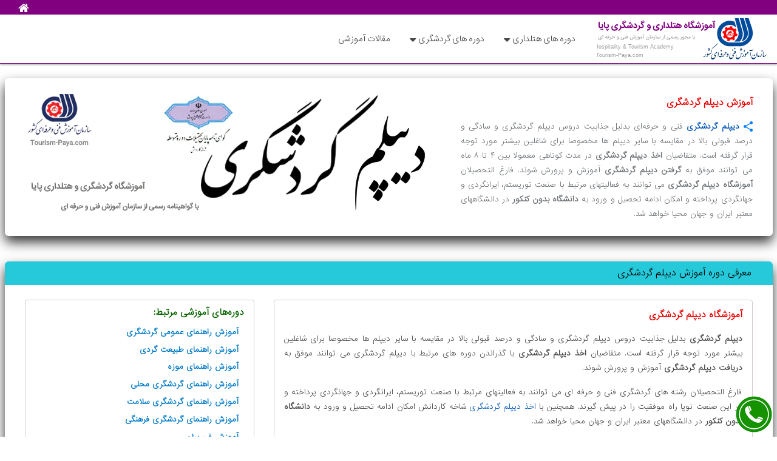

--- FILE ---
content_type: text/html; charset=utf-8
request_url: https://tourism-paya.com/Tourism-Diploma.aspx
body_size: 48513
content:

<!DOCTYPE html>
<html xmlns="http://www.w3.org/1999/xhtml" lang="fa-IR">
<head><meta http-equiv="content-type" content="text/html; charset=utf-8" /><title>
	آموزش و اخذ دیپلم گردشگری|آموزشگاه دیپلم گردشگری در تهران|دروس گردشگری
</title><meta http-equiv="X-UA-Compatible" content="IE=edge" /><meta name="language" content="FA" />
<meta name="description" content="آموزش دیپلم گردشگری|آموزشگاه دیپلم گردشگری فنی و حرفه ای در تهران|اخذ مدرک دیپلم گردشگری|آموزشگاه دروس دیپلم گردشگری|دوره مهارتهای دیپلم گردشگری"/>
<meta name="keywords" content="آموزش دیپلم گردشگری|آموزشگاه دیپلم گردشگری|اخذ دیپلم گردشگری|دروس دیپلم گردشگری|اخذ دیپلم گردشگری|گرفتن دیپلم گردشگری|دیپلم گردشگری در تهران|دوره دیپلم گردشگری|دیپلم گردشگری فنی حرفه ای|مهارتهای دیپلم گردشگری|آموزشگاه گردشگری|آموزشگاه گردشگري|ديپلم گردشگري|مدرک گردشگری بین المللی|قیمت دیپلم گردشگری|هزینه دیپلم گردشگری|هزینه مهارت گردشگری|دیپلم کاردانش گردشگری|آموزشگاه اخذ دیپلم گردشگری|دیپلم غیر حضوری|دیپلم بدون کلاس|نمونه سوالات گردشگری فنی حرفه ای|نمونه سوالات دیپلم گردشگری|اخذ دیپلم رسمی آموزش و پرورش|آموزشگاه دیپلم گردشگری فنی و حرفه ای|Tourism Diploma Training"/>
<link rel="canonical" href="https://tourism-paya.com/Tourism-Diploma.aspx"/>
<link rel="alternate" href="https://tourism-paya.com/Tourism-Diploma.aspx" hreflang="fa-ir"/>
<meta property="og:site_name" content="آموزش دیپلم گردشگری و اخذ مدرک دیپلم گردشگری فنی و حرفه ای"/>
<meta property="og:title" content="آموزش دیپلم گردشگری و اخذ مدرک دیپلم گردشگری در آموزشگاه دیپلم گردشگری فنی و حرفه ای تهران"/>
<meta property="og:description" content="آموزش دیپلم گردشگری|آموزشگاه دیپلم گردشگری فنی و حرفه ای در تهران|اخذ مدرک دیپلم گردشگری|آموزشگاه دروس دیپلم گردشگری|دوره دیپلم گردشگری|مهارتهای دیپلم گردشگری"/>
<meta property="og:type" content="website"/>
<meta property="og:image" content="https://tourism-paya.com/dorepic/tourism-diploma-training-3.jpg"/>
<meta property="og:image:type" content="image/jpeg"/>
<meta property="og:image:width" content="200"/>
<meta property="og:image:height" content="200"/>
<meta property="og:image:alt" content="آموزش و اخذ دیپلم گردشگری"/>
<meta property="og:url" content="https://tourism-paya.com/Tourism-Diploma.aspx"/>
<meta itemprop="name" content="موزش و اخذ دیپلم گردشگری|آموزشگاه دیپلم گردشگری در تهران|دروس گردشگری"/>
<meta itemprop="description" content="آموزش دیپلم گردشگری|آموزشگاه دیپلم گردشگری فنی و حرفه ای در تهران|اخذ مدرک دیپلم گردشگری|آموزشگاه دروس دیپلم گردشگری|دوره دیپلم گردشگری|مهارتهای دیپلم گردشگری"/>
<meta itemprop="image" content="https://tourism-paya.com/dorepic/tourism-diploma-training.jpg"/>
<meta name="twitter:card" content="summary" /><meta name="twitter:site" content="tourism-paya" /><meta name="twitter:title" content="آموزشگاه گردشگری و هتلداری پایا بهترین دوره های آموزش گردشگري هتلداري" /><meta name="twitter:description" content="بهترین آموزشگاه گردشگری و هتلداری در تهران ارائه سریع دوره های آموزش گردشگري و آموزش هتلداري با گواهینامه معتبر سازمان فنی و حرفه ای|دیپلم گردشگری|راهنمای تور" /><meta name="twitter:creator" content="Parviz Tariveh" /><meta name="twitter:image" content="https://tourism-paya.com/images/Tourism-training-logo.jpg" /><meta name="twitter:domain" content="tourism-paya.com" /><meta name="rating" content="General" /><meta name="msvalidate.01" content="2C9315173CC324946ADE9817386560A8" /><meta name="author" content="Parviz Tariveh" /><meta name="document-type" content="Public" /><meta name="document-rating" content="General" /><link type="text/plain" rel="author" href="https://tourism-paya.com/humans.txt" /><link rel="icon" type="image/png" href="/favicon-96x96.png?v=2" sizes="96x96" /><link rel="icon" type="image/svg+xml" href="/favicon.svg?v=2" /><link rel="shortcut icon" href="/favicon.ico?v=2" /><link rel="apple-touch-icon" sizes="180x180" href="/apple-touch-icon.png?v=2" /><meta name="apple-mobile-web-app-title" content="Tourism-Paya" /><link rel="manifest" href="/site.webmanifest" /><link rel="alternate" type="application/rss+xml" title="RSS Feed for tourism-paya.com" href="https://tourism-paya.com/rss.xml" /><meta name="viewport" content="width=device-width, initial-scale=1.0" /><link href="/css/all-tourism-masterpage.css" rel="stylesheet" />
<script src="/js/all-tourism-masterpage.js"></script>
<script type="application/ld+json">{"@context":"https://schema.org","@type":"Organization","name":"آموزشگاه گردشگری و هتلداری پایا","url":"https://tourism-paya.com/","image":"https://tourism-paya.com/images/Tourism_Training_Academy.jpg","sameAs":["https://twitter.com/payatourism","https://www.facebook.com/paya.tpurism.9","https://www.linkedin.com/in/paya-tourism-a7bb571a8/","https://www.instagram.com/payatourism/","https://web.telegram.org/#/im?p=@payatourism","https://www.youtube.com/channel/UCDNXBXMCcjvs0DWzwNYG41g"],"telephone":"+982166922173","address":{"@type":"PostalAddress","streetAddress":"Tehran Province, Tehran, District 2, تهران، ميدان توحيد، خیابان ستارخان، پلاک 3، خیابان ستارخان، Iran","addressRegion":"Tehran","addressCountry":"Iran"}}</script>
</head>
<body itemscope="itemscope" itemtype="http://schema.org/EducationalOrganization">
<form method="post" action="./Tourism-Diploma.aspx" id="form1">
<div class="aspNetHidden">
<input type="hidden" name="__VIEWSTATE" id="__VIEWSTATE" value="95YOPNhiIHfexqNkJwVOE6ZwLvGT+/W43WAn6uIYLr3GRUEtYIoM9kf/1MQetHD1HIuEsUuiXhh4/RmhtxTKUvluaiFSQXekoSYLwdtcetD5c3cq/saLi955aJjFhKP7Xs5AnMfuH0t4w8jISQURTRYws2L7SLe1T25tV/rxf3bsslIcfRF5VBhnkdgAqbiYdlxu5+euptwHH++4StHyH3D4PWLzV88lsvQrpPbi9nzjeUFjhnq+jUP363H2vKwpgCedru+kZjC2NmGXPvuZZ7m5W9jc9BpjtVbVhRur79JQBYx4U8mORlL2R1YysWPWIuVZ9JqdF6a7PlaNe8+Bz72cmL25ezbaVQgZggdSkMc/rvNFAkYHgmv4/uAXagH3+pfwiuakW/CT/IHGnbz+5sO3m79jK61XDjcSODOWv2wSHODqLC8MiRWi+v5iVOMq0pE2B7Bix0i7BHffMqyprQ97JVjNFUvFbbZId5nW9gH17furJtB9W6s1EbBOhUp4KFL0id0N5ise+BkEwRzrnBeCLmEjWpVb3Q3eykN702nfGx2xfr/Q2TClDTqL4PTMZKtMhSnNA7bFiEel+qtOLIAhc1gXRBcCJaGBVapNVayf6nUtBXIVqpuLIGD3d0UtNRpwb9fqkC34qo2tylvJhxoXQFX0hFMRQSpcPPcJZpx/JIPkmUkQl1D50TLWA54by3PI5qqVxa8JZ39Mb4JJ9R4GEjDS5du0l071bPPRGGVTpoS8y2RScolQZxfP/OjkSjByk9m/U5W0/yZwTFPMbkps8hd0xjbBst1P0xqaJHJAl2+QBtwevX1SCEsiH/RbF3b65SF+cUHezj6Phw3pkvHMUPqb+kQLatzCRZ1XukEW+WCS1Qpk0g3VgwJOyz8WWKedACoAfE7BTCt1icxhSxQiJecPpyrtkJ77YKbxnpWZa2s1NRSGj3gZ2utJV/5KqqnjWl4Ne5iT2/kw0nMlAEopMCFNer2R3drFh9ew6nqrR09AskUnJ4kd84lf+P9il3f/D8eRDasKhbWucjWq/yf5R3WUdRDJYJBwNdlZOaxKvQO3ngcFMydv8SHmngSYV6Jn75y2eSuUsTm0V9tmtNIkYYTtQ5NNHY/9Ryfx/Nhaww6vVhZV1tkxPLpLDvWp0mok3swUTzHh0cWFgeVTgzzBtX19qTwIS10y9mFmm4o9/ZBMKfc7PpB8O2/U3Gm6mRqLsneuUKvpJv8akvjqeLbeYWu5kO0Aq2JIhUl44MQoGWmOYK+Fm/h7d7xelXsiZGtf2bXLcq9ulywb00IcHUbt6fKYYIZ0z0/amiRkHX69ApLNPNQo30ttyq7mojB73M/0pjJY/voKBRSmU19g2/RmE6Hagaz9vRyvZiaH9DVyJhoQCS04aidpTdpOTYkQqlU6XYqD3Aj2C7kvHE/JRzyJRuLNtkNYRruXsiHJEPK2/sLMsSaS70dcz8eYeuvGY8RVl171FPfbJQeD4IBISe5ok3hEUy5z8q/WbY+8U8l1U6h4W4RZRd164fOZlXkKKJxH31mnRq0qYQpzqXY0g+9OiA1CajLaOC1qW9MHMqnYAhCwy8U7e9ds/77YQIRMg/VMhJh22iuLF+oXH8nKNhSt9KJldAp0eyfXEIDg8EhpqhRaETv/[base64]/gP6SB8Np/gevyaLj3BtoLrRHoUI/6PlgTlhazfnapkDr/tcQicunfH1IViJz/s0MM6ro2ZrQqWoT3sL+T8/JqJz+/R7WAO2+9yyPJqFuLWRZmuQj7AepkmNoxhqNyoMnpjmRs3Hx1P/ZKAgFo/[base64]/SZ3uyknW4RdB1kU/44s0o2UFpr8rXMFUKDQv++6kpk5IQTAfYSWj3rqLnel99bT7iac8V8iDwYlzvsrdoM7+gnUUMqQvlWGkJZ9KXJxlAqMHEhVemnGW0T1TJRANE+Vx1m+NO9txvDa0ctek0ebP0WSFtdjIt+xsCBwEYfhbMqjykzbM1MfX9eVMgbumI/mihknj3xFoA2miYty1ZFugOskPThIDN8v0mE2tBpu59G5d0PdeIgTcDJtSoyDodZF7U0t16eHlps5sy/WVBPo7AjrSRJ4bkpxp1h1vzfiX0Im0H5ouw7EmrvZkzhk8ehHMbPhHb4Yg3PlfxCHR4+coQfV1DkhjQtxpifa+wbhKSwxsdHMjBE2AtoRg78s1hNZh1Kc7zmVzOw2OT4GHbkrTGWP6OhLE5e19AKbILr2iqLoQynE/OS+p3mTJJ2yEscT2DNG3USnZzNemyJ0UJhJ6wBdHsC/YFQU1EHH++GpWwsu5fX0jV5WE6HpSoQlo6Sdbmzqkkci+9Z7imXO70InrJl3ZIHi0l8J5g06B/eCPxIyMOeykwr5xFxRM0Y569Or72LB4uGMbU4rgma7is/MXKL/7SOeowHieKKTHF9cFF43kvMU5TyUphqGNbgA2SyFx9VrWkj1okJbFwCon+c22L/JLryJTvtCG8nSrnjc1nb3iQcUDu2lwEG1xsgebUEnQaECMfjixIjhz4pchs6KCpT5IJXQlD+P8y+Bi+TjaORBAYVPAaz41I57cAF541GJN3idD79qkWcunEFhqyOrc9kAi199oa6SMyVHot/[base64]/NsRQhEEF3bAQg91zdI+kDbfLaU/1el1DmpZXiqnGQHIlYV4HccoDsfpe8m+fIffd2ht2o0VAPTK2RuB/aAd7DCIswYEuq7hIH2tvfL9nerfMEttsj6h+0n5hPtbVHEt13pUo/eIPt2/QUywv6BmtQ+UyHWegdd74HNX5ptFTSVOs+ysCcBBmMo8nPzr5xzrNrE1egvKP0VQmIUdaORxg0zpbvzD8em/WbaEtpcup55MJGzoSML4BxqRa/kC22QEtTgJHjz/Po2xZbtkEmYW4Mlo6RQ3eumsBfEXCeV1SqVxCA8iQtd9g8+G7F05wKALrnAJZsOmkViBYhDLCoEKUXiuXYv3PdyJ3f3DpS8V8w0tXWb09+XMa5iYXaM9+bvnbxgMQZ4xmfZdaoCBsHYwIhtFGcDimCVEr/ol303U/[base64]/HU+A4JPfEU+NF162bM7ZgzK7X4gPLCuTxWY9gng7SNFk3ETynBDNY6zkEEPh1pBv6QX6AfZOw8XtM0VkJT2ao7RxOlLMHdBN8rQrQDrBnfP/wLUi5qJTG94TlijkYoITbRsFuQglpeaDBR9aaHtBiZC8/jds3IB1ll1dJmADIo0TlvwOt9QGifCVUoivlDNk2rqIF2OUGTEZaHidj7HLE90/4fxizpaiTqmsUuN0wWGJ/f7SmmFDyicQ3syBUISYYCvltf7v4DnZI7fW1YaWr/P54MmDmxPLraUnYvO5y4nm89lXHnGcuwHYqSosvlxw56sRVX25FmtBJfI23NI2Rg3/bleVd+s3QHygex1beo2IkBwCV1ovC/eGiIy8I90PQzwIFKPlafmeMxOt2DvpVYZzK3vdI7ycaSwpvatECySLL1s68mkEIyYUZOiX/h2y3zBSb55TUS/OO0YQTZNees8AbvZ5s2rR18Bg9bnufQTNJC/wYyxPd0DAM9SXffherm4gqq5SWEw/vlwNi/onAt3tPIM79hAr/Atk7brAW3EAkoYXMl9heWike1AI0NRacDOLfwGPDPUheWzi8SV8cRyWTJoOkNZc6xiWKVfe/9zDVLwyQOPrea46tDkQpu39p9LJxmPrOxIUC9aObACd1BnaceoFcRGW+sL4YamSIkT0edM5udSPzXb5nBSe5GXKs3NQiv2Z5zhYChs4p0eUIFY0RC+w9NYDdDXd+/9GGwhWF6mtBD4agUq5tcqLWhn7Y9ELVvN4rkF44Iw+z3P66lfdfHMWyLz9XqyAbCxCiS/XqYRd/SAlqD0baWW+WVjmwrLn2yhLAy98EPwl8hFzb481PwfP3MZd2TZA/kdYC9wA8VUgWvETA8At9w17VjLVG8J92k9PU00L+AeDUIDj2/FWHKwKxF/XccssuqLS1l2Tw/ke8rOShQWJdaV/o6bGbr6tnQkbu9ZdmRp4vnxF/+fahK2fMDDcvtdgWa0Gt09Cp9b1jZ2CUKiEib21vNF93GyJZN9Ucngd0mT0b87QxEuCM3UZAk/E0nzeZqPH7kZEV4uhrM6ae9bfxVyGf6K8p48rRzWsm8Srb8+MCXWWfGlKpJkgsbalfZnGDo/0xrWV6KR7PTy9O446BZSwoxcfg0Nu8LG1Jch653Ub8grXcAOrZujl4LYRkGQ1n30pqrXeN/j3Oe0hYCCees4KVINGe8huRfssYTDOG4cbdeQLuGsKBAZgOqNWYKZFdbp0Mh1Ljw7a1SFUxyRVUkvqaheKFK4L5QfrLmesIcljzRhgQ27CA+9lmuwaHwTl/YetQcy2JhfwKybhvqs8dk38EG34UhxY6+S9hoWS6HvmUdNdTDNHN0zha6yZYjuovSUFlfDpQtOAJnyeTINUhLD2MDdwvzzaDohpaWv4dz4g0DHiJ0A1Q94oZ+9ELbTYR3TQ7UNPG0FW6GNakjryXKBoGX5/Bn2Y0+XlPb0dht7faCmbfz62MNlR5ym5PaPzjDN1PBQWtznmye5SAZFWciGJIowZ/5AxBAyeOQ9zfgRLfWacGJZv17D9zgxQz/[base64]/2WFY6wIhhnKnSNTOZhZ2PzWTJCf6a5mi/ikEGvcLVQ4VjgktisyC7aOV2Q0I/[base64]/[base64]/ZukiZD0WEeG6y3b0rbaScwhGXYARCxy9k682csx4kg3EYZSogzXsXxPyKSRUQo/Z5mKFJwiCWjMtFHkjjRSfoNoqql3oiHOphuJCp1qST9CnYSBpcR+wSab1M/m890wM6E5YTvEwgrlipNTe8CCJpg/NRqHjigAegQqtULN3idkUKtYMm64sTGyJlz8zZYW2KSCK8Ul2p1AzCsGrOeEVCVZMyOdygEzJTnF8Q7vLLWdT+3DZi4Bj3aaI4E9WXEY9c63lh6pl1+vFMT3KGsucwSRkwKIL08x/HDg/4/qRvU6Tm476c++8FUlKZntivd8kWICmSxCdjoE8Kcf2wxuCZdsOUhpIGUSmdni3/EwZL7TsIuHRURs01+xiUmBiI7w6c2yNydl7QFahlw70jvuYLPi+tfaUKwS71OJEOV6WKDPBqUmlffoXvAk3zot20Y3Ukw/BPPX6vBsUzO+BpQG3wr3ZT/C2v5c4Qv14p9d+wlB/1yReSyEwRmRaGRy6kNwubu+k2RX4GF8EqxC13xZWC3ZTrLUupK6sK3cxvvtC5vLPDWxBBil07HqxYfmSfSdoY6e9BU8WceLh//RnLzyC4qhgn0d4YUJ3wS4c7ae+DTo0k0xWhbJrM9OXmPoylWFDxDTpmPow1hT2WS9ZH359d8pi/mEWcyfBfMYCcDc1VZrIN4hDvF4AsJuEhREkBDWNLQzyIEMcQkgFCAEaAYj/0W3bFRF45rHykxxmeITvU1wqvLCqZzJGFjjI5NLJhDTvjFtifqDGXgZU80loiAxXcSQmaQi+trpK43S773LGQIYYbnirk9iDdJLgw6K9WLq6fgnpJLQZYh6517yE8EAk7hGTEoxDhvcFY3PDUvy7OGDiJLittsCt1Ny/5KTWwoBSBhnyBjybsX6M/[base64]/bRFES2oEtVSkwrlZwCg9s+Hd1Ez76bVl7agrib6XUUcQABaekRfl6EwyUlFVDDSyY7sU/a2ApI8/h3BzSbQk8J061EPZrhyiQjJ2MDHg5U684ca4p4qLorxQ4b02QGoTutEtY79xQeddhVssYw45llgZ0FbQ5AdBNr3DrPD5KApBVmfeS94YJo7ceB4QWLdAgM+iglosy2Y+cIpU1GJxxbbWot6AChBGwRNsSvzOHoxLebr7iDBR+XgbHkZH+UJv6WJM9gBxx4Rd5r4Zw/dq/Aa4drbfxJrC2WSsCeybWmMuth/03mVvm2JxKStGAY8tGJCJVpv0bMYC3et5bjDxOmgltMZ1cHSkS+vtxNDdKOtkA0+QyHKFHXduPmulNlUIcDNsSLxmRV89F2RASbGy+JCJ5t7DOj5vANlnSvATV/PPGWfngKli0lCvWau6lxSKa12f0ESfrDs8dGVF3Fqyk4K+uYDcvKVNsFcnF8k+5516AepJmwcNNJQ+5lcIPa8FcKDQFWhE5gijtEIHyjwRscTRyKlniNB6LbRgQhSxawZWF63N6efio3E+wpT3dYlLoZ0bixmDq6VkZPtskyBpEKvAlQUp9cUq5RVqgdtU/HJdfCOJ1WXxy6RF4Kjq1CVC8D26kinl3WsIJgkhkdaBwl0ERym5FPXDuf0aPwK1ZQ/mGvuDSPhcekow28Fz3bcWxdCujKIrbnazhbNCPRczdUeIShrOOuYOkp8uHRDIhD/yvv4/RO441g9gPvup5s8Cb0w9KHjCV2K76KXGdKujBlp9QBH3pNHt74qxiEJCxBXitoGcLP7jxZcai90gCbWI6/ufvnD4IKhtZ2e/tFYHS4g3tXmcVS51HbtlxYmSBbaXuWEuogEPJQ/w5gtmo+zHRQbfP9WXm8x+SCBcPX521KF71bR0mSDrhyOiXk5G8lCtxEls5FPF8aLzZbx/Xwh14TAXUpSH9ULOkiGp9hQk6HFbMEyPMnd3idKwGDXY0QjqSn8TN23OR28+NpcBRZ2dD6zWkzpOi8cNlYTfIKPMpNHyAqnpfmyArrIS714Hu6HKXj9OPxRYtdhZ4AMRImSDYb0/G6ZeJ97foY/IcjJumOos1DjbuYeotmkZfdfo2WxEqqrFbvLGsTaQMh6HFqnvcDlUg1NpLGBTFh25/mz3N201+xgsJ9O/P35Fa1wkZS+HVxp5Pc0R/ysjRcbHJVhJaQ9uFtVlw8UIW9MYSC6mxChCy958GXZG2qeohpnupJMU10Ht27k2kkWGHYHh0EJMr2C/Idpg4PbkXvdmV3vBIW30tMI4GXKDi4OyX6ujdRMk8k2PlntCiROVRTPVoge+41Q/[base64]/k56h5qfXqGqdRbr00fyiN2W8AgiOzwgziKW3NXtd5eqJbzN42YtPNGnUppJXLQTtlAVRfocb8SBpEdA6YXjkiZV7vqLCgtIJB0rCpMqRYHoEcDYQnWqrGvXvMR100jr2D5oocS983WyxE+a68epxXsnQ6spZ72iO6nAOxbYO2qhDDUWf16UGh4hW1gTzC5JqwX5FH/o1LdKtwKY12WcfmW+P3a0hYqbwDQ/I9C13MSh4hW4FHAIaJzIZiGlieBNNwZL/ECwOKzdPdADk3mJH5igjORB/wGBLnkbL5YT5PZdbtmRince3/EzfuPlpAKtatZk8wObpGh4z4ki+tCbozP2/P+dI12XTCENCaTj5FpdJCSLAPqP6X3/y/hDjuJT0xdebJ81MX1ftOBa/5sRS7ZSLrptB1czqUKyBRpmeOinAsWeiVzDgQGntnAVuDQ8CHWnBcHWrkNUNPnVfD4+jnPpzMHwOjqBAL7qSXeyYW3b0QofD7tkM5Od93Aij5fI5w+32POBDJxM12cCnzykw42DWIa7XjcSv+uODPWBoyPn8u16iuF6d9Y3+dFv5vO+8iv4ARgz/O/[base64]/6Vo3VcH02+ppn+IM8Cr4fCKIXd9airZadD3LQ3KGyGMYNLEBS7mv1s0gMKsit2atVEq1wtxlQWsMnchxcZz1UWsMwmetRr5x2RN/75zYqsnaPup40zi6I4iGoSN0RfwQ8aisAakvSUJwW7IVOl8Cuw71C0DSouFdS+S3Xi69jFzEZjo7k6xcJdA0Oy+JoGF8sCpg1Dx5rsCP0TcCozMRGcWH9OjowDI1qugBx7pyVK+15v6XtqGwz8TRwmpEf7i8IXNP2NdK8GgIKSJMLyao4UOo/gx6Oi48Z9rVxcLzCbRYOpEwH2XJmLfqEeSjWZMgNYduPi4OTLtxA0uK8fwz6K8JrZCp1ryxzDcDdje1vKn95DsC+LdTJgp044Xl0b2mzojWG07253nUpCtkrcjGe07LTvhc2j9dgQBo3qDiF1qtuCFUeSRl36dtDXMpyoCThdJmLlE4xEqSWTdnJ6+fGx5xMmik7/IRY8LZFEFd1mgX1NbBLDh4m6LtSPRZPH9kXLEY4zuo+1PecZFkCX0QllpwxI5YzMW4fkC3qxt18kGztltBzsuNc5TmH3WHS6zHnOzlKQ4DHzbVluWSZ7ef0u3e1giEzHnOvXBHkCZhEthIVj8ZuAT1MKomcJfoXgNl+GFa35SAPNOAxgvh7RNW2Pim/Bid9ay7oxPACZe3ffMcJtsVRfqvNT72+zXCVPemqTurUMP1owT1a1nrDNYTJEBM9AsiMGJAPPYlADRp7BjcptPThf2K8te2Azx5LPY0EEs+9ig8kFQKC+gBUqMeHfhgWMMJzvK7H9sht3eaS7pDa2k/pf7+6BPFLR7InMBcub3lbB0CRPdsKWAFgKL4JITrdOSrw3t5F7Ec/pxlH37Gw8EH7bLOufpSg5I4O0zIOaASha4RW6HR3YebSised8djR/HKq3nrNNDKC1m7urNmfD7N0ApV1x89ahLrtrAyjhtSShkFerduGwxOaVKwdkXKWIwEQ27I8seu+/z+Ow/snCoiAj8errqnH0e8SBpH2Bn8OHRFv/8O89ULKQCpE3ObnCXHzV105VbSlIzQNaEJrmDmH0wbvaO4QnJf0eCcHDQI7o8O/99PO7Q4MgfA47cWQljG6PRLhsxeP0RGH5eyEjE9PlryW9XxyMm/lAix6aa8KvwOXFYrRhhEAVYVv9lC942GBjH0keHPYDZa+Ek7e9YJC88R5BEYd7WO9UaXmRLnSGAyLm71nCZijfSSiWo7DAy3XondDaswiH1druX8S05jKSgxicNyCt+hEscBqfl3asR7iWWOzR9/iq0bSOgnm0bs9xx0kqGT3lvhiZaWh+I5Kk4UhcRSU9ip/PhIGUU4EDs4GanvQbJEQdncZhyXzu0qIJci4rHZyx0k3KEn5+LOnHTyCEMtd5wFrIZ5YDoiAxXUk6Z+aGYjxW+2IjGSs7U1nC0DMyopMgSu8+dYI+0horok+MmVaYLdOv2j/[base64]/PCP3yNkVIw0V8YnU7zIy2yKgKls7rcAjXTi/CtudcbLPd1C4QkEfCi5L4rTBiidIIKimsxXYf2yO3Tt5b3cqv2Rs5UvCbWkqj3yFbkJHrL7zzenAe1qyZ+YyR4jKEFPRNOhgaEQK5IIH8MNfmox8e+eeYM33oyRqqN+tqbpDIhPsm3orjBHOraM3SNNZhCjwqUMIppVpgLlDK5mrh5DHTzgfI0BmtdPOA4XaopTJgp/JHzeedyc3+D8HmFHIxTbEC0BwclPkHU0N8kZfz6XP7G5yzh9q68qdaX9GHq2Il2NCUz68j/tvtzdJdvQi0fCgaYOIUUYKLcLUOVvMkUw4z438d884RGRFCqM9H7vhygZmJXx7mZnlPrcWtmhEp9iFgFv+vNEYOfPwlR1JArs4k5zSguPcwnob0EOBXJXFbs1lMufzNzclR7kqJ8lMVFa10mU8CDNhvQb4KO0HwXXCEmg6GtcyAQ4iNl5fQ/u2ADwbrjsg8AqTtey4/3RtYvm8h2Ruyj9/n06Kku0dcg5Unsz1scqJms1eg8e97jpGT1o15f+oaaFxTSXTMjWs2e6j9NlNZyjBfqSxcNUl3JiXwHsKO99UIeG0VEl+lT/ZWPw9CUdPvNSEKOLK1iprzzuFWnJkwUdqOnZJ74/iAmjeQRK4JfH7DWouE1t9DfD3wrOMru4llqLjHh/zExwgBZ5FHnotUFM/1X7O3VCJ4TuCIqgDYQZDfQ50HMYnksYBb1LIwO0y2dwEezLghtuQ/gDK5n3BWq673D+eGkMliy62Myftyu3xzG0a3si9mMbMWKWjkrbGh0SJgjrPuUEUnRFfDFHyQowhoIZWqurLHAwY6RuhWTHErULBRSwG4u8q67TEg4Y5eygOBIKbGd+c+F/+AESgppXc5/U4UxFOEkJXimcFLM9YYU22VtfPBGlvGVQITuQP6a6WpO8mqXZH/+uZEPFkEQW9UxF3AC3buzCmDvgUo3TgZf+eR6/m3LchORaw2csreyjz/1L2V3YLPIkzP/vsa1Jmco5Mem/BFo63ofYAU5VsXyv3u9LgnIAN/[base64]/xEHNM05dlEEeIIvM/[base64]/IiAwIKGUESiiQol/+mZZ++Syb49nWKq4A8HpDJN3QRyvd31pqbZSWZUnvnUAIKb6AH0ijSoMN4ngXwtOcMve8MrxLkR0dFHB1ngwSL+97mZ/9unyA4LVnrbm/tsrpbFMCdgTbX2O6bpz1vOjZwPplDUGG7HnyfaQLVcOLKZtbecmZ0SJWfdSnQIpP/sd3roA85KTcWLv3Zd1NXgQLaJ+DNIGmbT3W/ayGBUSg8AbsjTN2Jeha68PJS9i+BdooTFE8rn7ISSSuMPmwtFlq+0d/OHRxhtpC6IEadZ0YChR8XInsm+xwQbFkXKfTXMR1CgkfdkxUgs68Nd4b/4ZFM0FzknxzrbEir8KhY80nt2ze8ZPkc+nAPflFNcJsmg2AjeKKFMtpbYoRMgyMjyu77/O6AwqmzUYhbIdKl/xo6u/zn2H/+CKrv89+9TdDmV7/xwD+LI0Mk6l8DEyV05bIkODwWWiwRJPX8D/[base64]/4Sm8UkJDD7Mk+GkSOZqchNashSr+7Y/iPFHfHnNjqyYzFYIiIY++b/L83wMhQ01mDVwYf/679u5ljO2gCdrmEHNurU1ITF1SRIsysN//D9GxLJ4KWiz1AuxWVfPLWx6P7QOzAIxGrrbcK6H05i9fnb1CVn3NBfkoC/3FLuBk09jDUlb4lgP7khBfMrD2HH5s64V9zvbSqhnI2XFY6FcQfpiv289mw8vqrE8OFtMio9SA8Mi8wCJVnyWS05BsQ01/x5OjcFWBJJyRmZ5y3LjxyT0sYEZulVp/[base64]/05BoRAzLgSRV2A6GGaShIok8ZWixgonmotakAtB83VjWK7sathtYQRNpoT3qCiCHj/AZPUNSAXRVXTMktSeIzp89uWYYazgYMloHq63Nd3Cbf6fmKH6timTV8gBulZCFz5Td4NJUDb+x1T+RZ/jZmZJPX1qd3BotG9ITvIzUIHBk+N/h03oHwIxjjprbVDqDhLX/MoStaWlF3bVtyAfY5lv63pfGKd//+xpIedmhVZo0CHy6Kno3/92k1ddFO5rGSNptD/lf6zl97FfgA7T0UYP/APEQwS1x7iSWgsbc741RsIOMzTNFBqryETcI6N0ZpTz70yFrvmiq6t42qamCkFsE4d1xvm5sAMUftRMofrLEhL0TnpmxIkS0KpDLzN4AMl1bZOVYQtveQMyTmtO/6x7BvssE/F/U6CTv/UuW+FN4PqOCADMSga1USKE2j3SQz48FQmrahTAcLGuSvdBRpfDZTxZJgMfB5ZAwoNv7NuVTMQsPr1BtAs48otmRyp5Bgz2dXFKOF8vRgpF6WZIQgErZO188cuQZVuh7RQ165+EDrhENoNFidj7H1Ucs3Yr/2TzoDdCbQWCnenhczuB1bHnSOZI7WDAmxKsXuZQ4q8quTaPHGkbXq2qqMAQ+ONAJ98QSsiRdFtfVo77RgX8gqVwjKROzujz97VSyEWqV5+MYckdqJZK4+8ZXMCIFmeytvhKYWIBIOKa7oDJDbyEmJAgI43aaK/DrjrYahSagmCCkqK+988kySPOjczTppTW87Tubh4+MK0Wy+UuEUaN0Zv74JSNQDGFCsXY5gARI3p4Uw/OX03hyOcWCtnm62LvEuPdV4h/En940/mZGEBbCg1n9WUmQqWYzzKudH4A3G271Zn9Md3bDYev3ZMsAcxrN0gKhuoMKkItTrQXbgFBInhm3xdoKiS/MXhY/N8LCHh24oro1yJYIQhd9kst5tAtJ8AEnMLr+M1jE4eQhqWEeyalUrH05ay7faWww7EbITvBnzJqtyuLi52F+iSnsrP3y3Kb5mWnN73178VNWy7VlsXGNL+KhN+3THGR8bNJ2WLjGtWVLbeTKmQhF/s7MuRaFAngNuz2G0DHh7nzK1UnUg1V/H6Z77XUiiKGTzUNXzRU7B4s+LsBpVKDd+aPrYqSSpAGFLax3kplQJqwAeCRTGxFzFBG91P5NyIhFhrCDno/wmaETk3VnRUElYKSVwYpgzkCJTvddSNkpLaYJmZ0CfV3To0tlvhs0FNfg+I8arWf0LZNGSseMb3tL+JHtTMaNui0KDrthXI4HOaLv8VtJs7Qxz85OfQuN5vQ7RXo9GPGIfe+Q1TQ9O/OeELBUNL6z0m5HKjbEQ9Iij+CJf6e9cEKaKLT3tu782nr772zBs0KCIYaeCA2f/oIjeFwdYNJc83vyN+BTRRe+gYfBeDWxlE6YZ16zpOodTqXzpMgPQiowv5mpDxmD8PyQwgsJ5O0EDa+UXDTbylAomt+bsLXA4gvNy3cP/bI9ICJW95oqEb3JsH3GOhVfeKBmkjJ32a0osKxrbyP1hlvNy1flzA4HL72Cp2Za30MP1RopdQbZk+MIsOv55Thk2VTzmcIm4IGLswbK+mSZDGM1b7ZUL4/M1BRr3+gVM+oWmLH3PVm1JT96D3k82N03bgxs3XnoI8Vq0KYMxRXJu+wG9TpUr3DPKWUYqxRivjIhHLK5vTG3ESmPhCpdKH06/[base64]/Ec4HDDXOAKS4HAmqVBj90SweWYeqHP0Xb5lj96a4KFYEl/cPVpgB3FjnIWLJzWXxb7BXcAMpjFceGJH/6i/y33/nx1+Dgw+65UAyfWpwCdqw3STC0xe+ejag8POxpg7/LOhZut4X16+/wGOQZkQEPo02rMFco33abfLdOlaUnVp5FtoS/e5+qvsUcAqLrHvQ2U2GzDFKNhWexqP4y0O28NH1zjq6XieMSUrOZort/1MbnfiRXJWQtcmERPsLV3B0t9e/JN3wg2qT7WZCLgxAxthhxrVKWlLvGl+efaeaVF/VITk90j/5sFFAeWIPGg/oCjn1m7kVEpVZwrlK6IoStruNPPbcYVMRjeTRHHnJLGeatiIQUMoCosCT2PdPccoUfm144E2mSxkTYzNJ5dJHAKiQN0MklyS9OsV3SI9EMxmBwxn4xZDleuSu9iy/Hr4ncGmrs2Bn5fn41KXjpUbbXJdCoMTEh45mxGgHwubpkFra67Qcq0AG+YRfwSbBDOolf1kSq2IXvLT+A8TTAQHyjiLIXvyVY4JJc2juox436CtLOBY5tksnGbjLA8i7OgZfQJsrotahjyMS4tL1WfW8x3t+AiYVHnMkNgFvyty6kyzHmxSKOnL1BXmva8B14ji/y9ZVsx19aDzXbUiq/H6KaAv8kuJYTlElIhr5SVYXIYyG7ydP3hb/gQ9g2PVlxLBh/[base64]/[base64]/WsX9BIjfd40c2umCKMXqZ5DWrIXTEvleQSejOTQYdYlIJZ5IXyQbO2iRe3/OpP4cmZAfeUQrBIIbw4tATNNF83pgQWJartdrD3ZUQeR/re561SSkJH6Q/oZ/ViT3HZ0wvZf1/RE9Ino+Ak4iSYBLiAeMfSRKz70yk6bC8Y3QPlF+xPSNqMKzVWDRbCi7+KHCQG7I0cK9BmLIRmu6s4815U4NRsPBD/gKMfIyFwbaHIYCokLN/pI2Kt8XiAMn1EcMhxdHHKP7mKegEyQ+RFKU/I3Fepm5cvWBTN+wdVLCXFBFpyY9ylI4SCCIdK+C5FOKpXgpld61jCbCBf8Xmn+D/3uagVOWZxw9pdzitTOJ8NprHj6uWZJh+xgsUSOLR/i6NR2R5K1JBj6dv13RrYiWfOAul6pAWoA92I2okGQRT9XS7dhJZH5LSVTSP+5inKzJM9wCM3lPYxgoJhEciSacsu/4hV4uHM4Z2+Cc6s/Q56xHWUrCdMWV4YFKbqCgJPzGKNcTI8CCOAbG+pNjnVk4tv6yuic8+ulGygLoo3w6f8C60NhiQXtZBnF7+P5LuPSNM4fScQTPV1YHPJGdZAv2tnaUOXWJAsbMPyl4jKl3E7a2+zWW2gcinfORnWHRUpu0HB45XjBJDuTpQ5Aew8cwNS/BoEy3tI3gsbA+uzVLFeQfjKa3llRGG72ycPoZTi2M1tegRQYOaNPyZ/njLnnMGrPWvl5aJaVyPQjdPlw3+qQei1zNZP9+UTVgn0/gnaky8R+g8RZvOaIDN0gckqQrUdDyhvV/pRj3QeH17526Bvcg6oa6tP1ApJkPzNZptlH4PtGsdjoMTOq8o3mljvML5932YvXk5ulzmE5ScvhUMqYl/SH78XZQP2lM91Em3QrGeYmr0TrgQwG/89P8GNxmNsDqY152qGGny5GE3uQ+0s0Gmk1M9/FN/VSoE6B7PN5MW1W8GDATJYtwIUlZOm/YSG2+u0+prYBE/7TSrmUiqz5Ny6Ek2IIaf+npMZhkLhuTMNmUsDqJVoeu0VlCjGXoE/20yvYvwdMpcBbGnEw0J42kwqRmtN/gF5DfGXkbixCiqVSYvCV/AXDW5IFrUjS2kFnroHKZwZxkmTw4rim/yITWmgDY5/qqAuqW9n44Zjg09OD9b2Bu/9WhZiJQnw+SemqyBtrcu0iiMjZnkFeJSq5q6fVrk5Af8ktGphZMsgLHPbvpX7j6B0DDcgHhH9vgAkSZxAhg6txn9WV+Jf1GzOyad+rHcg7kkrAAAc7zC/PO3KQAJa7DmVU11zUZIsI3GNaavISSC/68ee/+n1yGJcx0FuFm1MoNpvs0t9deV1Ve5sk5xVSmMUSOCx/0WMtCsD8OPMpriwSXgYUbZxAxgOC0bEfdcGIAkIXHiOX5QOWufUzMnbFRG2/ZMnwIr8+8AmmclVEuSATph6hDArJhh7DHd/HSBX7VLKPbyeAzRIO7Ka8SD4gx/xYWN+S9CQkaCi9g2EUBp94AP3SkKVE+Y37h55bGTGGITXOARnzm7y7bkM6sqqmZcUDsAVW2bspUx7EAjCuOSoNisL0z98nhYqEU6rBq6E7adjZz8S/4wkxbYhqlH0W1TcWatWSwM49qp+5GvWbydVBd+wgnHOKIHRTdU8ej0Cm/Bp/YMiqk7LUHP72kERwXZZHREWG+Lr6DrnlQuCJzxzmEXAXJDEGyz4MLaClzHQ/IvcBS5h8ptJLXeQ6/[base64]/iAAEeIa1jN6TLARR34lf2E9guTvln77IaT5fozZ3ytb7bDJiwDhJovoQHk1yXQo6u3A3HTulRVGbsyad8ufDeXabtn0of6R8piZAvre4dVf3dkpuNfftyuPcQCNa3u89H/eewFdIYu1mTm+zemCkD2bVAgi3MknTxROaMdFn/ro4uzEOMtnXAyu868rA0abUTtNB0rHWYyLqqLrxtCwrqYRBbO1zQSCwrxC4YuyeEzhzu4OKlrXhU4HL+Dkwwt90RK3+j5e5aaJ5Uybe0Pu/z7J6FpP1D2pHnnHGQNvbXg+vr+VAiwiXtNeYLZ83YBlBtiKXIYSf1uGOE727BTWqk08SZIzYTaigHvb917wPQ5jDGSYyajv7t4qBVHegVOImv+Wjqk9drfyd8Mf8RalKtVVIcuqqjPW8BfOSlIBvMFHuOgxsj9t9BuYnTC62eTEKsDNc1xhXX70WaoAKa+" />
</div>

<div class="aspNetHidden">

	<input type="hidden" name="__VIEWSTATEGENERATOR" id="__VIEWSTATEGENERATOR" value="4FCDFC28" />
	<input type="hidden" name="__VIEWSTATEENCRYPTED" id="__VIEWSTATEENCRYPTED" value="" />
</div>
<div>
<header class="header-03">
<div class="container-fluid bg-118">
<div class="d-flex flex-wrap container-fluid justify-content-between text-white">
<div>
</div>
<div style="margin:2px 0 -2px 0;font-size:1.2rem">
<a href="https://tourism-paya.com" class="text-white" title="صفحه نخست سایت"><i class="fa fa-home"></i></a>
</div>
</div>
</div>
<nav id="menu-1" class="mega-menu menuFullWidth" style="display:block">
<section class="menu-list-items" style="word-spacing:-2px">
<div class="container-fluid px-4">
<div class="row">
<div class="col-sm-12">
<ul class="menu-logo ml-3">
<li><a href="https://tourism-paya.com/"><img id="logo_dark" src="/images/tourism-paya-logo.svg" alt="آموزشگاه هتلداری و گردشگری پایا" width="280" height="70" class="img-fluid" title="آموزشگاه هتلداری و گردشگری پایا" itemscope="itemscope" itemtype="http://schema.org/ImageObject" itemprop="image"/></a>
<div class="menu-mobile-collapse-trigger"><span></span></div>
<div class="menu-mobile-collapse-trigger"><span></span></div>
</li>
</ul>
<ul class="menu-links" style="max-height:400px;overflow:auto;display:none">
<li class="hoverTrigger">
<a href="#">دوره های هتلداری<i class="fa fa-sort-down fa-2x show-lap mr-1"></i><div class="mobileTriggerButton"></div>
<div class="mobileTriggerButton"></div></a>
<div class="drop-down grid-col-12 effect-fade" style="transition:all 400ms ease">
<div class="grid-row">
<div class="grid-col-3">
<ul>
<li class="text-red fa-sm mb-1">مدیریت و بازاریابی هتل</li>
<li><a href="/hotel-manager-job-training.aspx">مدیر هتل</a></li>
<li><a href="/hotel-public-relation-officer-training.aspx">کارمند روابط عمومی هتل</a></li>
<li><a href="/hotel-rural-and-tourism-hostel-superior-training.aspx">مدیر بوم خانه های گردشگری</a></li>
<li><a href="/hotel-sales-and-marketing-officer-training.aspx">کارمند فروش و بازاریابی هتل</a></li>
<li><a href="/hotel-information-clerk-training.aspx">کارمند اطلاعات هتل</a></li>
<li><a href="/hotel-reservation-officer-training.aspx">کارمند رزرواسیون هتل</a></li>
<li><a href="/hotel-cashier-job-training.aspx">صندوقدار هتل</a></li>
<li><a href="/hotel-technical-language-training.aspx">زبان تخصصی هتلداری</a></li>
<li><a href="/Iran-Hotels.aspx">مفاهیم و اصلاحات رایج هتل ها</a></li>
<li><a href="/hotel-industry-terms.aspx">اصطلاحات هتلداری</a></li>
</ul>
</div>
<div class="grid-col-3">
<ul>
<li class="text-red fa-sm mb-1">بخش اقامتی هتل</li>
<li><a href="/hotel-front-desk-agent-training.aspx">کارمند پذیرش هتل (فرانت آفیس)</a></li>
<li><a href="/hotel-housekeeping-supervisor-training.aspx">مدیر خانه داری هتل (مدیر اقامت)</a></li>
<li><a href="/hotel-housekeeping-assistant-training.aspx">معاون خانه داری هتل</a></li>
<li><a href="/hotel-floor-supervisor-training.aspx">متصدی طبقات در هتل</a></li>
<li><a href="/hotel-room-service-training.aspx">اتاق دار هتل</a></li>
<li><a href="/hotel-room-service-captain-training.aspx">سر میزبان روم سرویس</a></li>
<li><a href="/hotel-concierge-and-bellboy-training.aspx">کارمند راهنمای میهمان و چمدانبر</a></li>
<li><a href="/hotel-storekeeper-training.aspx">انباردار هتل</a></li>
<li><a href="/hotel-cleaner-jobs-training.aspx">نظافتچی هتل</a></li>
<li><a href="/hotel-laundry-attendant-training.aspx">متصدی البسه در هتل</a></li>
<li><a href="/hotel-laundry-operator-training.aspx">متصدی لباسشویی در هتل (لاندری)</a></li>
</ul>
</div>
<div class="grid-col-3">
<ul>
<li class="text-red fa-sm mb-1">مراسم و مجالس هتل</li>
<li><a href="/hotel-technical-service-protocol-course-training.aspx">فنون پذیرایی و تشریفات</a></li>
<li><a href="/hotel-party-service-training.aspx">متصدی خدمات مجالس</a></li>
<li><a href="/hotel-banquet-event-planning-training.aspx">برنامه ریز جشن ها و تشریفات</a></li>
<li><a href="/hotel-hospitality-training.aspx">رفتار با میهمان در هتل</a></li>
<li><a href="/hotel-table-decoration-training.aspx">میز آرای هتل</a></li>
<li><a href="/hotel-cafe-manager-training-courses.aspx">متصدی کافی شاپ در هتل</a></li>
<li><a href="/hotel-cafe-consultant-planner-training.aspx">مشاوره طراحی و راه اندازی کافی شاپ</a></li>
</ul>
</div>
<div class="grid-col-3">
<ul>
<li class="text-red fa-sm mb-1">رستوران هتل</li>
<li><a href="/hotel-restaurant-manager-training.aspx">سرپرست رستوران هتل</a></li>
<li><a href="/hotel-food-and-beverage-manager-training.aspx">مدیر غذا و نوشابه هتل</a></li>
<li><a href="/hotel-restaurant-captain-training.aspx">سر میزبان رستوران هتل</a></li>
<li><a href="/hotel-waiter-training.aspx">میزبان رستوران هتل</a></li>
<li><a href="/hotel-busboy-restaurant-training.aspx">کمک میزبان رستوران هتل</a></li>
<li><a href="/hotel-assistant-kitchen-pastry-chef-training.aspx">معاون کل آشپزخانه و قنادی هتل</a></li>
<li><a href="/hotel-master-chef-training.aspx">سرآشپز کل آشپزخانه و قنادی هتل</a></li>
<li><a href="/hotel-chef-course-training.aspx">آشپز هتل</a></li>
<li><a href="/hotel-pastry-officer-training.aspx">سرپرست قنادی هتل</a></li>
<li><a href="/hotel-confectionery-training.aspx">قنادی هتل</a></li>
<li><a href="/hotel-butchery-course-training.aspx">قصابی هتل</a></li>
</ul>
</div>
</div>
</div>
</li>
<li class="hoverTrigger">
<a href="#">دوره های گردشگری<i class="fa fa-sort-down fa-2x show-lap mr-1"></i><div class="mobileTriggerButton"></div>
<div class="mobileTriggerButton"></div></a>
<div class="drop-down grid-col-12 effect-fade" style="transition:all 400ms ease">
<div class="grid-row">
<div class="grid-col-3">
<ul>
<li class="text-red fa-sm mb-1">دوره های گردشگری</li>
<li><a href="/Tourism-Diploma.aspx">دیپلم گردشگری</a></li>
<li><a href="/Tour-guide-training.aspx">آموزش راهنمای عمومی گردشگری</a></li>
<li><a href="/Ecotourism-Guide-Training.aspx">راهنمای طبیعت گردی، اکوتوریسم</a></li>
<li><a href="/Museum-guide-training.aspx">آموزش راهنمای موزه</a></li>
<li><a href="/Domestic-tourism-tour-operators-training.aspx">آموزش راهنمای گردشگری محلی بومی</a></li>
<li><a href="/Iran-Health-Tourism-guide-training.aspx">آموزش راهنمای گردشگری سلامت</a></li>
<li><a href="/Cultural-tourism-guide-training.aspx">آموزش راهنمای گردشگری فرهنگی</a></li>
<li><a href="/Tour-Manager-training.aspx">آموزش مدیر تور گردشگری</a></li>
<li><a href="/Technical-language-Tourism-industry.aspx">آموزش زبان تخصصی گردشگری</a></li>
<li><a href="/Tuition-fees-tourism-school.aspx">شهریه آموزشگاه گردشگری و هتلداری</a></li>
</ul>
</div>
<div class="grid-col-3">
<ul>
<li class="text-red fa-sm mb-1">دوره های آژانس های مسافرتی</li>
<li><a href="/sale-Ticket-Domestic-Flights-training.aspx">آموزش فروش بلیط پروازهای داخلی</a></li>
<li><a href="/Sale-Ticket-International-Flights-training.aspx">آموزش فروش بلیط پروازهای خارجی</a></li>
<li><a href="/Travel-Agency-Buy-Tickets-training.aspx">آموزش کارمند فروش بلیط پیشرفته</a></li>
<li><a href="/Sales-and-Marketing-manager-travel-agency.aspx">آموزش کارمند بازاریابی و فروش آژانس</a></li>
<li><a href="/Travel-agency-manager-training.aspx">آموزش مدیر دفاتر خدمات مسافرتی</a></li>
<li><a href="/Train-and-Bus-Buy-Tickets-training.aspx">آموزش فروش بلیط قطار و اتوبوس</a></li>
<li><a href="/Tourism-Reporter-training.aspx">آموزش خبرنگاری گردشگری</a></li>
<li><a href="/Children-Tourism-Hospitality-Teacher.aspx">آموزش مربی گردشگری مدارس</a></li>
<li><a href="/Adventure-tour-guide-training.aspx">آموزش راهنمای تورهای ماجراجویانه</a></li>
<li><a href="/Estimated-Cost-of-tourism-training.aspx">آموزش برآورد هزینه تورهای گردشگری</a></li>
</ul>
</div>
<div class="grid-col-3">
<ul>
<li class="text-red fa-sm mb-1">دوره های مهارتهای ارتباطی</li>
<li><a href="/Oratory-Skills-training.aspx">آموزش فن بیان و سخنوری</a></li>
<li><a href="#">آموزش اصول و فنون مذاکره</a></li>
<li><a href="#">کارآفرینی در گردشگری</a></li>
<li><a href="#">عکاسی تورهای گردشگری</a></li>
<li><a href="#">راهنمایی گردشگران کویر و بیابان</a></li>
<li><a href="#">راهنمایی گردشگری روستا و کوهستان</a></li>
</ul>
</div>
<div class="grid-col-3">
<ul>
<li class="text-red fa-sm mb-1">دوره های کامپیوتر</li>
<li><a href="https://payait.com/icdl-core-training.aspx" target="_blank">آموزش ICDL با مدرک فنی و حرفه ای</a></li>
<li><a href="https://payait.com/icdl-advanced-training.aspx" target="_blank">آموزش ICDL پیشرفته (ویژه بازارکار)</a></li>
<li><a href="https://payait.com/Word-Excel-PowerPoint-Access-training.aspx" target="_blank">آموزش Word,Excel (ویژه بازار کار)</a></li>
<li><a href="https://payait.com/ten-finger-typing-training.aspx" target="_blank">آموزش تایپ ده انگشتی (تضمینی)</a></li>
<li><a href="https://payait.com/Accounting-training.aspx" target="_blank">آموزش حسابداری عملی (ویژه بازار کار)</a></li>
<li><a href="https://payait.com/Full-Website-Design-Training.aspx" target="_blank">آموزش طراحی وب سایت دوره کامل</a></li>
<li><a href="https://payait.com/network-engineering-training.aspx" target="_blank">آموزش شبکه عملی کامل (ویژه بازار کار)</a></li>
<li><a href="https://payait.com/photoshop-training.aspx" target="_blank">آموزش فتوشاپ Photoshop</a></li>
<li><a href="https://payait.com/indesign-training.aspx" target="_blank">آموزش ایندیزاین InDesign</a></li>
<li><a href="https://payait.com/" target="_blank">ادامه دوره های کامپیوتر ...</a></li>
</ul>
</div>
</div>
</div>
</li>
<li><a href="/articles-all.aspx">مقالات آموزشی</a></li>
</ul>
</div>
</div>
</div>
</section>
</nav>
</header>

<section>
<div class="container-fluid mb-5">
<div class="row">
<div class="col-md-12">
<div class="card-0 card-shadow mt-4 p-3">
<div class="card-body mb-n5 mt-n4">
<div class="row">
<div class="col-md-5 p-sm-3 order-md-0 order-1">
<div class="mb-4 px-0 pt-2">
<h1 class="H-head-red">آموزش دیپلم گردشگری</h1>
<p class="text-secondary text-justify">
<a href="https://web.whatsapp.com/send?text=https://tourism-paya.com/Tourism-Diploma.aspx" class="d-none d-md-inline" title="اشتراک گذاری" target="blank"><img src="images/share.png" alt="share-desktop" width="15" height="17"/></a>
<a href="whatsapp://send?text=https://tourism-paya.com/Tourism-Diploma.aspx" class="d-md-none d-inline"><img src="images/share.png" alt="share-mobile" width="15" height="17"/></a>
<a href="https://tourism-paya.com/Tourism-Diploma.aspx" title="دیپلم گردشگری" class="mylink-1"><strong>دیپلم گردشگری</strong></a> فنی و حرفه‌ای بدلیل جذابیت دروس دیپلم گردشگری و سادگی و درصد قبولی بالا در مقایسه با سایر دیپلم ها مخصوصا برای شاغلین بیشتر مورد توجه قرار گرفته است. متقاضیان <strong>اخذ دیپلم گردشگری</strong> در مدت کوتاهی معمولا بین ۴ تا ۸ ماه می توانند موفق به <strong>گرفتن دیپلم گردشگری</strong> آموزش و پرورش شوند. فارغ التحصیلان <strong>آموزشگاه دیپلم گردشگری</strong> می توانند به فعالیتهای مرتبط با صنعت توریستم، ایرانگردی و جهانگردی پرداخته و امکان ادامه تحصیل و ورود به <strong>دانشگاه بدون کنکور</strong> در دانشگاههای معتبر ایران و جهان محیا خواهد شد.
</p>
</div>
</div>
<div class="col-md-7 p-sm-3 order-md-1 order-0">
<div class="mb-4 text-left p-0">
<a href="https://tourism-paya.com/Tourism-Diploma.aspx"><img src="dorepic/tourism-diploma-training.webp" alt="آموزشگاه دیپلم گردشگری" width="674" height="204"class="img-fluid rounded" title="آموزشگاه دیپلم گردشگری" itemscope="itemscope" itemtype="http://schema.org/ImageObject" itemprop="image"/></a>
</div>
</div>
</div>
</div>
</div>
</div>
</div>
</div>
</section>
<section>
<div class="container-fluid mb-5">
<div class="row">
<div class="col-md-12">
<div class="card-0 card-shadow mt-4 p-3" style="border-bottom:5px solid #25c9da!important">
<h2 class="breadcrumb bg-blue text-black fa-1x" style="margin:-16px;border-radius:.4rem .4rem 0 0;padding-right:35px;line-height:15px!important">معرفی دوره آموزش دیپلم گردشگری</h2>
<div class="card-body mb-n5 mt-2">
<div class="row">
<div class="col-md-8 p-sm-3">
<div class="img-fluid img-thumbnail mb-3 px-3 pt-3 text-justify">
<div class="mb-2">
<h2 class="H-head-red">آموزشگاه دیپلم گردشگری</h2>
<p><strong>دیپلم گردشگری</strong> بدلیل جذابیت دروس دیپلم گردشگری و سادگی و درصد قبولی بالا در مقایسه با سایر دیپلم ها مخصوصا برای شاغلین بیشتر مورد توجه قرار گرفته است. متقاضیان <strong>اخذ دیپلم گردشگری</strong> با گذراندن دوره های مرتبط با دیپلم گردشگری می توانند موفق به <strong>دریافت دیپلم گردشگری</strong> آموزش و پرورش شوند.</p>
<p>فارغ التحصیلان رشته های گردشگری فنی و حرفه ای می توانند به فعالیتهای مرتبط با صنعت توریستم، ایرانگردی و جهانگردی پرداخته و در این صنعت نوپا راه موفقیت را در پیش گیرند. همچنین با <a href="https://tourism-paya.com/Tourism-Diploma.aspx" title="اخذ دیپلم گردشگری" class="mylink-1">اخذ دیپلم گردشگری</a> شاخه کاردانش امکان ادامه تحصیل و ورود به <strong>دانشگاه بدون کنکور</strong> در دانشگاههای معتبر ایران و جهان محیا خواهد شد.</p>
<p>در انتهای <strong>دوره دیپلم گردشگری</strong> آموزش و پرورش در صورت شرکت در آزمون های هماهنگ سازمان فنی و حرفه ای و کسب نمره قبولی مدارک بین المللی گردشگری صادر میگردد.</p>
<p>کتابهای مرتبط با <strong>دیپلم کاردانش گردشگری</strong> براحتی در دسترس است. با این حال <strong>نمونه سوالات دیپلم گردشگری</strong> و <strong>جزوات دوره های دیپلم گردشگری</strong> آموزش و پرورش بصورت مختصر، مفید و مناسب برای امتحان در اختیار شما قرار خواهد گرفت.</p>
</div>
</div>
<div class="img-fluid img-thumbnail mb-3 px-3 pt-3 text-justify">
<h2 class="H-head-red">شرایط اخذ دیپلم کاردانش گردشگری</h2>
<p>کلیه افرادی که مدرک پایه سوم راهنمایی (سیکل) یا پایه نهم تحصیلی آموزش و پرورش دارند ، دیپلم ردی ها ، کسانی که می خواهند دیپلم خود را تغییر دهند (تطبیقی ها) و کسانی که دوست دارند جدا از مدرک تحصیلی خودشان، <strong>دیپلم گردشگری فنی حرفه ای</strong> نیز بگیرند.</p>
<p>آموزشگاه گردشگری پایا زیر نظر سازمان فنی و حرفه ای می باشد. بنابراین به کارآموزان دوره دیپلم گردشگری علاوه بر مدرک دیپلم گردشگری، شش گواهینامه گردشگری فنی و حرفه نیز بصورت جداگانه ارائه خواهد شد. این مدارک هر یک به تنهایی قابل ترجمه رسمی بوده و برای استخدام در مراکز مختلف و یا مهاجرت به خارج کاربرد زیادی دارد.</p>
</div>
<div class="img-fluid img-thumbnail mb-3 px-3 pt-3 text-justify">
<h2 class="H-head-red">کلاس های دوره دیپلم گردشگری</h2>
<p>داوطلبان دریافت دیپلم گردشگری در مجموع باید ۹۶ واحد درسی را پاس کنند. که از این ۹۶ واحد، حداقل ۴۲ و حداکثر ۵۲  واحد آن شامل دروس عمومی در یکی از مدارس (بصورت غیرحضوری یا حضوری) و ۵۲ الی ۵۶ واحد شامل دروس مهارت گردشگری در (آموزشگاه گردشگری پایا) می باشد. (اگر قبلا واحدهای عمومی را گذرانده باشید با تطبیق دروس، نیازی به گذراندن مجدد آنها ندارید)</p>
<p><i class="fa fa-check fa-0x text-secondary pl-1"></i>افرادی که هیچ پایه ای از دوره دبیرستان را نگذرانده اند و از مقطع سیکل برای دریافت دیپلم گردشگری اقدام می کنند می بایست پس از ثبت نام در رشته گردشگری، جهت اخذ دیپلم گردشگری شش مهارت فنی و حرفه ای را در آموزشگاه گردشگری پایا کسب نمایند.</p>
<p><i class="fa fa-check fa-0x text-secondary pl-1"></i>افرادی که از قبل مقاطعی از دبیرستان را گذرانده اند ولی موفق به کسب دیپلم نشده اند نسبت به تعداد واحدی که پاس کرده اند حداکثر نیاز به دریافت گواهینامه چهار مهارت از شش مهارت دیپلم گردشگری را دارند.</p>
<a href="#cccc"><img src="images/paya-nazarat.webp"  alt="نظرات دیگران درباره آموزشگاه گردشگری و هتلداری پایا" title="نظرات دیگران درباره آموزشگاه گردشگری و هتلداری پایا" width="250" height="102" class="img-fluid" loading="lazy"/></a>
</div>
<div class="img-fluid img-thumbnail mb-3 px-3 pt-3 text-justify">
<div class="mb-2">
<h2 class="H-head-red">دروس دیپلم گردشگری</h2>
<p><strong>کارآموز پس از ثبت نام در رشته گردشگری، جهت اخذ دیپلم گردشگری باید بین ۴ تا ۶ مهارت فنی و حرفه ای را در آموزشگاه گردشگری پایا کسب نماید.</strong></p>
<h3 class="H-light-blue mb-1"><i class="fa fa-check fa-0x text-secondary pl-1"></i><a href="https://tourism-paya.com/Tour-guide-training.aspx" class="mylink-1">راهنمای عمومی گردشگری</a></h3>
<p class="pr-3">(شامل بررسی ویژگیهای تاریخی ایران، بررسی روحیات ملل، بررسی مذاهب و....)</p>
<h3 class="H-light-blue mb-1"><i class="fa fa-check fa-0x text-secondary pl-1"></i><a href="https://tourism-paya.com/Ecotourism-Guide-Training.aspx" class="mylink-1">راهنمای طبیعت گردی یا اکوتوریسم</a></h3>
<p class="pr-3">(شامل شناخت اکو سیستم، حیات وحش، گونه های گیاهی، اقلیم و آب و هوا و....)</p>
<h3 class="H-light-blue mb-1"><i class="fa fa-check fa-0x text-secondary pl-1"></i><a href="https://tourism-paya.com/Museum-guide-training.aspx" class="mylink-1">راهنمای موزه</a></h3>
<p class="pr-3">(شامل تاریخچه و کلیات ساختار موزه، موزه های ایران و جهان، بازاریابی و طراحی موزه و....)</p>
<h3 class="H-light-blue mb-1"><i class="fa fa-check fa-0x text-secondary pl-1"></i><a href="https://tourism-paya.com/Domestic-tourism-tour-operators-training.aspx" class="mylink-1">راهنمای گردشگری محلی</a></h3>
<p class="pr-3">(شامل توانایی شناخت ویژگیهای تاریخی و جغرافیایی محلی، شناخت صنایع دستی، فرهنگی، طبیعی و....)</p>
<h3 class="H-light-blue mb-1"><i class="fa fa-check fa-0x text-secondary pl-1"></i><a href="https://tourism-paya.com/Iran-Health-Tourism-guide-training.aspx" class="mylink-1">راهنمای گردشگری سلامت</a></h3>
<p class="pr-3">(شامل مفاهیم گردشگری سلامت، وظایف راهنمای گردشگری سلامت، سازماندهی و برنامه ریزی گردشگری سلامت، گردشگران پزشکی و درمانی و....)</p>
<h3 class="H-light-blue mb-1"><i class="fa fa-check fa-0x text-secondary pl-1"></i><a href="https://tourism-paya.com/Cultural-tourism-guide-training.aspx" class="mylink-1">راهنمای گردشگری فرهنگی</a></h3>
<p class="pr-3">(شامل مفاهیم میراث فرهنگی، گویش و ادبیات محلی، موسیقی سنتی، جشن ها، غذاها و بازی های محلی، صنایع دستی و....)</p>
<a href="#dddd"><img src="images/course-title.webp" alt="سرفصل دوره آموزشی" title="سرفصل دوره آموزشی" width="250" height="102" class="img-fluid" loading="lazy"/></a>
</div>
</div>
<div class="img-fluid img-thumbnail mb-3 px-3 pt-3 text-justify">
<h3  class="H-head-red">مزایای تحصیل در رشته گردشگری و اخذ دیپلم گردشگری :</h3>
<p><i class="fa fa-star pl-1"></i>گذراندن دوره دیپلم گردشگری به صورت حضوری و غیر حضوری در کوتاه ترین زمان</p>
<p><i class="fa fa-star pl-1"></i>مدرک دیپلم گردشگری فنی حرفه ای قانونی و قابل استعلام می باشد.</p>
<p><i class="fa fa-star pl-1"></i>اخذ مدرک رسمی و بین المللی از سازمان فنی و حرفه ای قابل ترجمه رسمی و ارائه در کشورهای خارجی</p>
<p><i class="fa fa-star pl-1"></i>با اخذ دیپلم گردشگری می توانید از بانک گردشگری وام کم بهره دریافت نمایید.</p>
<p><i class="fa fa-star pl-1"></i>ادامه تحصیل بدون کنکور : پس از اخذ مدرک دیپلم گردشگری براحتی ادامه تحصیل بدون کنکور در دانشگاه های معتبری چون: دانشگاه آزاد اسلامی ، دانشگاه جامع علمی و کاربردی ، دانشگاه پیام نور و دانشگاه های غیرانتفاعی و دولتی در مقطع کاردانی ، مقطع کارشناسی و بالاتر امکانپذیر می باشد.</p>
<p><i class="fa fa-star pl-1"></i>دارندگان دیپلم گردشگری فرصت راهیابی به دانشگاه در رشته های: مدیریت هتلداری ، مدیریت جهانگردی ، خدمات گردشگری ، تشریفات ، مهمانداری هواپیما ، حفاظت و مرمت آثار باستانی ، باستان شناسی ، راهنمای موزه و بناهای تاریخی ، مردم شناسی و تمام رشته های مرتبط با صنعت گردشگری را کسب می نمایند.</p>
<p><i class="fa fa-star pl-1"></i>پس از گرفتن لیسانس گردشگری امکان خود اشتغالی در رشته های گردشگری و فرصت های کارآفرینی نوین محیا می باشد.</p>
<p><i class="fa fa-star pl-1"></i>میلیونها فرصت شغلی مرتبط با صنعت گردشگری در ایران و جهان، آماده پذیرش شما خواهد بود.</p>
</div>
</div>
<div class="col-md-4 p-sm-3">
<div class="img-fluid img-thumbnail mb-3 px-3 pt-3 HypLinks">
<p class="H-green mb-1 mt-n2">دوره‌های آموزشی مرتبط:</p>

<div class="row">

<ul class="mb-1 pr-4">
<li><a id="ContentPlaceHolder1_ListView40_Hyp01_0" class="DLINK-Light-blue-2 font-weight-bold" href="https://tourism-paya.com/Tour-guide-training.aspx" target="_blank">آموزش راهنمای عمومی گردشگری</a></li>
<li><a id="ContentPlaceHolder1_ListView40_Hyp02_0" class="DLINK-Light-blue-2 font-weight-bold" href="https://tourism-paya.com/Ecotourism-Guide-Training.aspx" target="_blank">آموزش راهنمای طبیعت گردی</a></li>
<li><a id="ContentPlaceHolder1_ListView40_Hyp03_0" class="DLINK-Light-blue-2 font-weight-bold" href="https://tourism-paya.com/Museum-guide-training.aspx" target="_blank">آموزش راهنمای موزه</a></li>
<li><a id="ContentPlaceHolder1_ListView40_Hyp04_0" class="DLINK-Light-blue-2 font-weight-bold" href="https://tourism-paya.com/Domestic-tourism-tour-operators-training.aspx" target="_blank">آموزش راهنمای گردشگری محلی</a></li>
<li><a id="ContentPlaceHolder1_ListView40_Hyp05_0" class="DLINK-Light-blue-2 font-weight-bold" href="https://tourism-paya.com/Iran-Health-Tourism-guide-training.aspx" target="_blank">آموزش راهنمای گردشگری سلامت</a></li>
<li><a id="ContentPlaceHolder1_ListView40_Hyp06_0" class="DLINK-Light-blue-2 font-weight-bold" href="https://tourism-paya.com/Cultural-tourism-guide-training.aspx" target="_blank">آموزش راهنمای گردشگری فرهنگی</a></li>
<li><a id="ContentPlaceHolder1_ListView40_Hyp07_0" class="DLINK-Light-blue-2 font-weight-bold" href="https://tourism-paya.com/Oratory-Skills-training.aspx" target="_blank">آموزش فن بیان</a></li>
</ul>

</div>


</div>
<div class="img-fluid img-thumbnail mb-3 mt-2 px-1 pt-3 text-center">
<h3 class="H-green text-center">نمونه مدرک رسمی دی‍پلم گردشگری شاخه کاردانش</h3>
<div>
<img alt="کتاب های دیپلم گردشگری فنی حرفه اینمونه مدرک رسمی دی‍پلم گردشگری شاخه کاردانش" src="dorepic/tourism-diploma-training-5.webp" title="نمونه مدرک رسمی دی‍پلم گردشگری شاخه کاردانش" class="img-fluid" width="400" height="281"/>
</div>
</div>
<div class="img-fluid img-thumbnail mb-3 mt-2 px-1 pt-3 text-center">
<h3 class="H-green text-center">کتاب های دیپلم گردشگری فنی حرفه ای</h3>
<div itemscope="itemscope" itemtype="http://schema.org/ImageObject">
<img alt="کتاب های دیپلم گردشگری فنی حرفه ای" src="dorepic/tourism-diploma-training-4.webp" class="img-fluid" width="400" height="361" title="کتاب های دیپلم گردشگری فنی حرفه ای" itemprop="image"/>
</div>
</div>
<div class="img-fluid img-thumbnail mb-3 px-3 pt-3">
<h3 class="H-green">مخاطبین اخذ دیپلم گردشگری</h3>
<ul>
<li><i class="fa fa-check fa-0x text-secondary pl-1"></i>افراد علاقمند به اخذ دیپلم گردشگری</li>
<li><i class="fa fa-check fa-0x text-secondary pl-1"></i>ترک تحصیل کرده ها و دیپلم ردی ها</li>
<li><i class="fa fa-check fa-0x text-secondary pl-1"></i>کسانی که می خواهند دیپلم خود را تغییر دهند (تطبیقی ها)</li>
<li><i class="fa fa-check fa-0x text-secondary pl-1"></i>افرادی که علاقمندند جدا از مدرک تحصیلی خودشان، دیپلم گردشگری فنی حرفه ای نیز بگیرند.</li>
<li><i class="fa fa-check fa-0x text-secondary pl-1"></i>خود اشتغالی در رشته های گردشگری و فرصت های کارآفرینی نوین</li>
<li><i class="fa fa-check fa-0x text-secondary pl-1"></i>دریافت وام های بانک گردشگری جهت ایجاد خود اشتغالی و درآمدزایی از صنعت توریسم.</li>
</ul>
</div>
<div class="img-fluid img-thumbnail mb-3 px-3 pt-3">
<h3 class="H-green">آینده شغلی و بازار کار رشته گردشگری</h3>
<ul>
<li><i class="fa fa-check fa-0x text-secondary pl-1"></i>اشتغال در تورهای مسافرتی و تورلیدری</li>
<li><i class="fa fa-check fa-0x text-secondary pl-1"></i>اشتغال در دفاتر خدمات مسافرتی و جهانگردی</li>
<li><i class="fa fa-check fa-0x text-secondary pl-1"></i>اشتغال در سازمان میراث فرهنگی و گردشگری</li>
<li><i class="fa fa-check fa-0x text-secondary pl-1"></i>اشتغال در دفاتر هواپیمایی</li>
<li><i class="fa fa-check fa-0x text-secondary pl-1"></i>اشتغال در دفاتر فروش بلیط های مسافرتی</li>
<li><i class="fa fa-check fa-0x text-secondary pl-1"></i>اشتغال در در موزه ها و راهنمای موزه</li>
<li><i class="fa fa-check fa-0x text-secondary pl-1"></i>اشتغال در مهمانداری هواپیما در صورت ادامه تحصیل</li>
</ul>
</div>
<div class="img-fluid img-thumbnail mb-3 mt-2 px-1 pt-3 text-center">
<h3 class="H-green text-center">نمونه مدرک رسمی فنی و حرفه ای</h3>
<div itemscope="itemscope" itemtype="http://schema.org/ImageObject">
<img src="images/Fani-Herfei-certificate.webp" alt="نمونه مدرک رسمی فنی و حرفه ای آموزشگاه گردشگری و هتلداری پایا" class="img-fluid" width="400" height="300" title="نمونه مدرک رسمی فنی و حرفه ای آموزشگاه گردشگری و هتلداری پایا" itemprop="image"/>
</div>
</div>
<div class="img-fluid img-thumbnail mb-4 mt-2 px-3 pt-3 text-center">
<div class="mb-2 text-center">
<p class="text-secondary mb-2"><i class="fa fa-bell-o fa-1x pl-1"></i><strong>ثبت نام کلاس آموزش دیپلم گردشگری</strong></p>
<a href="#aaaa"><img src="images/paya-register.webp" alt="آموزشگاه گردشگری و هتلداری پایا" title="لینک ثبت نام دوره آموزشی" width="250" height="102" class="img-fluid" loading="lazy"/></a>
</div>
</div>
</div>
</div>
</div>
</div>
</div>
</div><a id="aaaa"></a>
</div>
</section>
<div class="container-fluid mb-5">
<div class="row">
<div class="col-md-12">
<div class="card-0 card-shadow mt-4 p-3" style="border-bottom:5px solid #dc1b01!important">
<div><h2 class="breadcrumb bg-red text-white-80 fa-1x" style="margin:-16px;border-radius:.4rem .4rem 0 0;padding-right:35px;line-height:15px!important">ثبت نام دوره آموزشی دیپلم گردشگری</h2></div>
<div class="card-body mb-n4 mt-2 persianumber">
<div class="row">
<div class="col-md-5 p-sm-3">
<div class="img-fluid px-3 pt-3 text-center font-weight-bold">
<p class="fa-2x mb-4">لطفا جهت مشاوره و ثبت نام با آموزشگاه تماس بگیرید</p>
<p class="fa-2x">09902108861 - 66922173</p>
</div>
</div>
<div class="col-md-7 p-sm-3">
<div class="img-fluid text-center p-0">
<a href="/Tourism-Diploma.aspx"><img src="/dorepic/tourism-diploma-training.webp" alt="دیپلم گردشگری" title="دیپلم گردشگری" class="w-100 h-auto rounded" style="width:674px;height:204px" itemscope="itemscope" itemtype="http://schema.org/ImageObject" itemprop="image" loading="lazy"/></a>
</div>
</div>
</div>
</div>
</div>
</div>
</div>
</div>
<section>
<div class="container-fluid mb-5">
<div class="row">
<div class="col-md-12">
<div class="card-0 card-shadow mt-4 p-3" style="border-bottom:5px solid #800080!important">
<div><h3 class="breadcrumb bg-118 text-white-80 fa-1x pr-4" style="margin:-16px;border-radius:.4rem .4rem 0 0;line-height:15px!important">ثبت نام آموزش مهارتهای دیپلم گردشگری</h3></div>
<div class="card-body mb-n5 mt-4">

<div class="row">

<div class="col-lg-3 col-md-4 col-sm-6 persianumber">
<div class="img-fluid img-thumbnail mb-4 bg-light border my-shadow transf" style="padding:15px 15px 5px;text-align:justify;margin-top:1px!important">
<div class="mb-3 text-center"><h2 class="breadcrumb bg-118 font-weight-bold h3" style="margin:-15px -15px -16px -15px;border-radius:.2rem .2rem 0 0;display:block"><a id="ContentPlaceHolder1_ListView1_NamedoreLabel_0" href="https://tourism-paya.com/Tour-guide-training.aspx" target="_blank" style="color:#fff!important">آموزش راهنمای عمومی گردشگری</a></h2></div>
<div class="mb-2" style="margin-right:-15px;margin-left:-15px"><a id="ContentPlaceHolder1_ListView1_hypimgg_0" href="https://tourism-paya.com/Tour-guide-training.aspx" target="_blank"><img id="ContentPlaceHolder1_ListView1_imgg_0" title="آموزش راهنمای عمومی گردشگری" class="w-100 h-auto p-0" loading="lazy" itemscope="itemscope" itemtype="http://schema.org/ImageObject" itemprop="image" src="/dorepic/tour-guide-training-6.webp" alt="آموزش راهنمای عمومی گردشگری" style="height:170px;width:300px;" /></a></div>
<div class="mb-1"><span class="text-secondary"><i class="fa fa-info-circle pl-2"></i>نحوه تشکیل: </span><span class="text-info"><span id="ContentPlaceHolder1_ListView1_noeclassLabel_0">غیرحضوری</span></span></div>
<div class="mb-1"><span class="text-secondary"><i class="fa fa-list-alt pl-2"></i>تاریخ شروع دوره: </span><span class="text-info"><span id="ContentPlaceHolder1_ListView1_StartDateLabel_0">غیرحضوری</span></span></div>
<div class="mb-1"><span class="text-secondary"><i class="fa fa-stack-overflow pl-2"></i>روزهای برگزاری: </span><span class="text-info"><span id="ContentPlaceHolder1_ListView1_RoozhaLabel_0">غیرحضوری</span></span></div>
<div class="mb-1"><span class="text-secondary"><i class="fa fa-clock-o pl-2"></i>ساعت برگزاری: </span><span class="text-info"><span id="ContentPlaceHolder1_ListView1_SaatLabel_0">غیرحضوری</span></span></div>
<div class="mb-1"><span class="text-secondary"><i class="fa fa-hourglass-end pl-2"></i>مدت دوره: </span><span class="text-info"><span id="ContentPlaceHolder1_ListView1_ToolDoreLabel_0">1 ماه</span></span></div>
<div class="mb-1"><span class="text-secondary"><i class="fa fa-group pl-2"></i>ظرفیت مانده: </span><span class="text-info"><span id="ContentPlaceHolder1_ListView1_zarfiatLabel_0">ظرفیت تکمیل</span></span></div>
<div class="mb-1"><span class="text-secondary"><i class="fa fa-dollar pl-2"></i>شهریه عادی: </span><span class="text-info"><span id="ContentPlaceHolder1_ListView1_shahrieLabel_0" style="text-decoration:line-through">0</span><small> تومان</small></span></div>
<div class="mb-1"><span class="text-secondary"><i class="fa fa-gift pl-2"></i>امتیاز ویژه: </span><span class="text-info"><span id="ContentPlaceHolder1_ListView1_TakhfifatLabel_0"></span></span></div>
<div class="mb-1"><span class="text-secondary"><i class="fa fa-smile-o fa-1x pl-2"></i>شهریه نهایی: </span><span class="text-info"><span id="ContentPlaceHolder1_ListView1_shahrieEndLabel_0">0</span><small> تومان</small></span></div>
<div class="mb-1"><span class="text-secondary"><i class="fa fa-check fa-1x pl-1 text-success"></i><span id="ContentPlaceHolder1_ListView1_NahvePardakhtLabel_0">پرداخت نهایی</span>: </span><span><span id="ContentPlaceHolder1_ListView1_PardakhtiLabel_0" class="text-green fa-1x">0</span><small> تومان</small></span></div>
<div class="mb-2"><span class="text-secondary"></span></div>
<div class="mb-3"><span><a id="ContentPlaceHolder1_ListView1_HypLinkSend_0" class="aspNetDisabled btn btn-success btn-lg btn-block font-weight-bold text-right SendDisabled">ظرفیت تکمیل</a></span></div>
<div><span class="float-left" style="margin-top:-67px;margin-left:-7px"><img id="ContentPlaceHolder1_ListView1_pic3Label_0" loading="lazy" src="/dorepic/ok-lock.png" alt="آموزشگاه گردشگری و هتلداری پایا" style="height:65px;width:65px;" /></span></div>
</div>
</div>

<div class="col-lg-3 col-md-4 col-sm-6 persianumber">
<div class="img-fluid img-thumbnail mb-4 bg-light border my-shadow transf" style="padding:15px 15px 5px;text-align:justify;margin-top:1px!important">
<div class="mb-3 text-center"><h2 class="breadcrumb bg-118 font-weight-bold h3" style="margin:-15px -15px -16px -15px;border-radius:.2rem .2rem 0 0;display:block"><a id="ContentPlaceHolder1_ListView1_NamedoreLabel_1" href="https://tourism-paya.com/Ecotourism-Guide-Training.aspx" target="_blank" style="color:#fff!important">آموزش راهنمای طبیعت گردی (اکوتوریسم)</a></h2></div>
<div class="mb-2" style="margin-right:-15px;margin-left:-15px"><a id="ContentPlaceHolder1_ListView1_hypimgg_1" href="https://tourism-paya.com/Ecotourism-Guide-Training.aspx" target="_blank"><img id="ContentPlaceHolder1_ListView1_imgg_1" title="آموزش راهنمای طبیعت گردی (اکوتوریسم)" class="w-100 h-auto p-0" loading="lazy" itemscope="itemscope" itemtype="http://schema.org/ImageObject" itemprop="image" src="/dorepic/ecotourism-guide-training-6.webp" alt="آموزش راهنمای طبیعت گردی (اکوتوریسم)" style="height:170px;width:300px;" /></a></div>
<div class="mb-1"><span class="text-secondary"><i class="fa fa-info-circle pl-2"></i>نحوه تشکیل: </span><span class="text-info"><span id="ContentPlaceHolder1_ListView1_noeclassLabel_1">غیرحضوری</span></span></div>
<div class="mb-1"><span class="text-secondary"><i class="fa fa-list-alt pl-2"></i>تاریخ شروع دوره: </span><span class="text-info"><span id="ContentPlaceHolder1_ListView1_StartDateLabel_1">غیرحضوری</span></span></div>
<div class="mb-1"><span class="text-secondary"><i class="fa fa-stack-overflow pl-2"></i>روزهای برگزاری: </span><span class="text-info"><span id="ContentPlaceHolder1_ListView1_RoozhaLabel_1">غیرحضوری</span></span></div>
<div class="mb-1"><span class="text-secondary"><i class="fa fa-clock-o pl-2"></i>ساعت برگزاری: </span><span class="text-info"><span id="ContentPlaceHolder1_ListView1_SaatLabel_1">غیرحضوری</span></span></div>
<div class="mb-1"><span class="text-secondary"><i class="fa fa-hourglass-end pl-2"></i>مدت دوره: </span><span class="text-info"><span id="ContentPlaceHolder1_ListView1_ToolDoreLabel_1">1 ماه</span></span></div>
<div class="mb-1"><span class="text-secondary"><i class="fa fa-group pl-2"></i>ظرفیت مانده: </span><span class="text-info"><span id="ContentPlaceHolder1_ListView1_zarfiatLabel_1">ظرفیت تکمیل</span></span></div>
<div class="mb-1"><span class="text-secondary"><i class="fa fa-dollar pl-2"></i>شهریه عادی: </span><span class="text-info"><span id="ContentPlaceHolder1_ListView1_shahrieLabel_1" style="text-decoration:line-through">0</span><small> تومان</small></span></div>
<div class="mb-1"><span class="text-secondary"><i class="fa fa-gift pl-2"></i>امتیاز ویژه: </span><span class="text-info"><span id="ContentPlaceHolder1_ListView1_TakhfifatLabel_1"></span></span></div>
<div class="mb-1"><span class="text-secondary"><i class="fa fa-smile-o fa-1x pl-2"></i>شهریه نهایی: </span><span class="text-info"><span id="ContentPlaceHolder1_ListView1_shahrieEndLabel_1">0</span><small> تومان</small></span></div>
<div class="mb-1"><span class="text-secondary"><i class="fa fa-check fa-1x pl-1 text-success"></i><span id="ContentPlaceHolder1_ListView1_NahvePardakhtLabel_1">پرداخت نهایی</span>: </span><span><span id="ContentPlaceHolder1_ListView1_PardakhtiLabel_1" class="text-green fa-1x">0</span><small> تومان</small></span></div>
<div class="mb-2"><span class="text-secondary"></span></div>
<div class="mb-3"><span><a id="ContentPlaceHolder1_ListView1_HypLinkSend_1" class="aspNetDisabled btn btn-success btn-lg btn-block font-weight-bold text-right SendDisabled">ظرفیت تکمیل</a></span></div>
<div><span class="float-left" style="margin-top:-67px;margin-left:-7px"><img id="ContentPlaceHolder1_ListView1_pic3Label_1" loading="lazy" src="/dorepic/ok-lock.png" alt="آموزشگاه گردشگری و هتلداری پایا" style="height:65px;width:65px;" /></span></div>
</div>
</div>

<div class="col-lg-3 col-md-4 col-sm-6 persianumber">
<div class="img-fluid img-thumbnail mb-4 bg-light border my-shadow transf" style="padding:15px 15px 5px;text-align:justify;margin-top:1px!important">
<div class="mb-3 text-center"><h2 class="breadcrumb bg-118 font-weight-bold h3" style="margin:-15px -15px -16px -15px;border-radius:.2rem .2rem 0 0;display:block"><a id="ContentPlaceHolder1_ListView1_NamedoreLabel_2" href="https://tourism-paya.com/Museum-guide-training.aspx" target="_blank" style="color:#fff!important">آموزش راهنمای موزه</a></h2></div>
<div class="mb-2" style="margin-right:-15px;margin-left:-15px"><a id="ContentPlaceHolder1_ListView1_hypimgg_2" href="https://tourism-paya.com/Museum-guide-training.aspx" target="_blank"><img id="ContentPlaceHolder1_ListView1_imgg_2" title="آموزش راهنمای موزه" class="w-100 h-auto p-0" loading="lazy" itemscope="itemscope" itemtype="http://schema.org/ImageObject" itemprop="image" src="/dorepic/museum-guide-training-6.webp" alt="آموزش راهنمای موزه" style="height:170px;width:300px;" /></a></div>
<div class="mb-1"><span class="text-secondary"><i class="fa fa-info-circle pl-2"></i>نحوه تشکیل: </span><span class="text-info"><span id="ContentPlaceHolder1_ListView1_noeclassLabel_2">غیرحضوری</span></span></div>
<div class="mb-1"><span class="text-secondary"><i class="fa fa-list-alt pl-2"></i>تاریخ شروع دوره: </span><span class="text-info"><span id="ContentPlaceHolder1_ListView1_StartDateLabel_2">غیرحضوری</span></span></div>
<div class="mb-1"><span class="text-secondary"><i class="fa fa-stack-overflow pl-2"></i>روزهای برگزاری: </span><span class="text-info"><span id="ContentPlaceHolder1_ListView1_RoozhaLabel_2">غیرحضوری</span></span></div>
<div class="mb-1"><span class="text-secondary"><i class="fa fa-clock-o pl-2"></i>ساعت برگزاری: </span><span class="text-info"><span id="ContentPlaceHolder1_ListView1_SaatLabel_2">غیرحضوری</span></span></div>
<div class="mb-1"><span class="text-secondary"><i class="fa fa-hourglass-end pl-2"></i>مدت دوره: </span><span class="text-info"><span id="ContentPlaceHolder1_ListView1_ToolDoreLabel_2">1 ماه</span></span></div>
<div class="mb-1"><span class="text-secondary"><i class="fa fa-group pl-2"></i>ظرفیت مانده: </span><span class="text-info"><span id="ContentPlaceHolder1_ListView1_zarfiatLabel_2">ظرفیت تکمیل</span></span></div>
<div class="mb-1"><span class="text-secondary"><i class="fa fa-dollar pl-2"></i>شهریه عادی: </span><span class="text-info"><span id="ContentPlaceHolder1_ListView1_shahrieLabel_2" style="text-decoration:line-through">0</span><small> تومان</small></span></div>
<div class="mb-1"><span class="text-secondary"><i class="fa fa-gift pl-2"></i>امتیاز ویژه: </span><span class="text-info"><span id="ContentPlaceHolder1_ListView1_TakhfifatLabel_2"></span></span></div>
<div class="mb-1"><span class="text-secondary"><i class="fa fa-smile-o fa-1x pl-2"></i>شهریه نهایی: </span><span class="text-info"><span id="ContentPlaceHolder1_ListView1_shahrieEndLabel_2">0</span><small> تومان</small></span></div>
<div class="mb-1"><span class="text-secondary"><i class="fa fa-check fa-1x pl-1 text-success"></i><span id="ContentPlaceHolder1_ListView1_NahvePardakhtLabel_2">پرداخت نهایی</span>: </span><span><span id="ContentPlaceHolder1_ListView1_PardakhtiLabel_2" class="text-green fa-1x">0</span><small> تومان</small></span></div>
<div class="mb-2"><span class="text-secondary"></span></div>
<div class="mb-3"><span><a id="ContentPlaceHolder1_ListView1_HypLinkSend_2" class="aspNetDisabled btn btn-success btn-lg btn-block font-weight-bold text-right SendDisabled">ظرفیت تکمیل</a></span></div>
<div><span class="float-left" style="margin-top:-67px;margin-left:-7px"><img id="ContentPlaceHolder1_ListView1_pic3Label_2" loading="lazy" src="/dorepic/ok-lock.png" alt="آموزشگاه گردشگری و هتلداری پایا" style="height:65px;width:65px;" /></span></div>
</div>
</div>

<div class="col-lg-3 col-md-4 col-sm-6 persianumber">
<div class="img-fluid img-thumbnail mb-4 bg-light border my-shadow transf" style="padding:15px 15px 5px;text-align:justify;margin-top:1px!important">
<div class="mb-3 text-center"><h2 class="breadcrumb bg-118 font-weight-bold h3" style="margin:-15px -15px -16px -15px;border-radius:.2rem .2rem 0 0;display:block"><a id="ContentPlaceHolder1_ListView1_NamedoreLabel_3" href="https://tourism-paya.com/Domestic-tourism-tour-operators-training.aspx" target="_blank" style="color:#fff!important">آموزش راهنمای گردشگری محلی (تهران)</a></h2></div>
<div class="mb-2" style="margin-right:-15px;margin-left:-15px"><a id="ContentPlaceHolder1_ListView1_hypimgg_3" href="https://tourism-paya.com/Domestic-tourism-tour-operators-training.aspx" target="_blank"><img id="ContentPlaceHolder1_ListView1_imgg_3" title="آموزش راهنمای گردشگری محلی (تهران)" class="w-100 h-auto p-0" loading="lazy" itemscope="itemscope" itemtype="http://schema.org/ImageObject" itemprop="image" src="/dorepic/domestic-tourism-guide-training-6.webp" alt="آموزش راهنمای گردشگری محلی (تهران)" style="height:170px;width:300px;" /></a></div>
<div class="mb-1"><span class="text-secondary"><i class="fa fa-info-circle pl-2"></i>نحوه تشکیل: </span><span class="text-info"><span id="ContentPlaceHolder1_ListView1_noeclassLabel_3">غیرحضوری</span></span></div>
<div class="mb-1"><span class="text-secondary"><i class="fa fa-list-alt pl-2"></i>تاریخ شروع دوره: </span><span class="text-info"><span id="ContentPlaceHolder1_ListView1_StartDateLabel_3">غیرحضوری</span></span></div>
<div class="mb-1"><span class="text-secondary"><i class="fa fa-stack-overflow pl-2"></i>روزهای برگزاری: </span><span class="text-info"><span id="ContentPlaceHolder1_ListView1_RoozhaLabel_3">غیرحضوری</span></span></div>
<div class="mb-1"><span class="text-secondary"><i class="fa fa-clock-o pl-2"></i>ساعت برگزاری: </span><span class="text-info"><span id="ContentPlaceHolder1_ListView1_SaatLabel_3">غیرحضوری</span></span></div>
<div class="mb-1"><span class="text-secondary"><i class="fa fa-hourglass-end pl-2"></i>مدت دوره: </span><span class="text-info"><span id="ContentPlaceHolder1_ListView1_ToolDoreLabel_3">1 ماه</span></span></div>
<div class="mb-1"><span class="text-secondary"><i class="fa fa-group pl-2"></i>ظرفیت مانده: </span><span class="text-info"><span id="ContentPlaceHolder1_ListView1_zarfiatLabel_3">ظرفیت تکمیل</span></span></div>
<div class="mb-1"><span class="text-secondary"><i class="fa fa-dollar pl-2"></i>شهریه عادی: </span><span class="text-info"><span id="ContentPlaceHolder1_ListView1_shahrieLabel_3" style="text-decoration:line-through">0</span><small> تومان</small></span></div>
<div class="mb-1"><span class="text-secondary"><i class="fa fa-gift pl-2"></i>امتیاز ویژه: </span><span class="text-info"><span id="ContentPlaceHolder1_ListView1_TakhfifatLabel_3">0</span></span></div>
<div class="mb-1"><span class="text-secondary"><i class="fa fa-smile-o fa-1x pl-2"></i>شهریه نهایی: </span><span class="text-info"><span id="ContentPlaceHolder1_ListView1_shahrieEndLabel_3">0</span><small> تومان</small></span></div>
<div class="mb-1"><span class="text-secondary"><i class="fa fa-check fa-1x pl-1 text-success"></i><span id="ContentPlaceHolder1_ListView1_NahvePardakhtLabel_3">پرداخت نهایی</span>: </span><span><span id="ContentPlaceHolder1_ListView1_PardakhtiLabel_3" class="text-green fa-1x">0</span><small> تومان</small></span></div>
<div class="mb-2"><span class="text-secondary"></span></div>
<div class="mb-3"><span><a id="ContentPlaceHolder1_ListView1_HypLinkSend_3" class="aspNetDisabled btn btn-success btn-lg btn-block font-weight-bold text-right SendDisabled">ظرفیت تکمیل</a></span></div>
<div><span class="float-left" style="margin-top:-67px;margin-left:-7px"><img id="ContentPlaceHolder1_ListView1_pic3Label_3" loading="lazy" src="/dorepic/ok-lock.png" alt="آموزشگاه گردشگری و هتلداری پایا" style="height:65px;width:65px;" /></span></div>
</div>
</div>

<div class="col-lg-3 col-md-4 col-sm-6 persianumber">
<div class="img-fluid img-thumbnail mb-4 bg-light border my-shadow transf" style="padding:15px 15px 5px;text-align:justify;margin-top:1px!important">
<div class="mb-3 text-center"><h2 class="breadcrumb bg-118 font-weight-bold h3" style="margin:-15px -15px -16px -15px;border-radius:.2rem .2rem 0 0;display:block"><a id="ContentPlaceHolder1_ListView1_NamedoreLabel_4" href="https://tourism-paya.com/Iran-Health-Tourism-guide-training.aspx" target="_blank" style="color:#fff!important">آموزش راهنمای گردشگری سلامت</a></h2></div>
<div class="mb-2" style="margin-right:-15px;margin-left:-15px"><a id="ContentPlaceHolder1_ListView1_hypimgg_4" href="https://tourism-paya.com/Iran-Health-Tourism-guide-training.aspx" target="_blank"><img id="ContentPlaceHolder1_ListView1_imgg_4" title="آموزش راهنمای گردشگری سلامت" class="w-100 h-auto p-0" loading="lazy" itemscope="itemscope" itemtype="http://schema.org/ImageObject" itemprop="image" src="/dorepic/health-tourism-guide-training-6.webp" alt="آموزش راهنمای گردشگری سلامت" style="height:170px;width:300px;" /></a></div>
<div class="mb-1"><span class="text-secondary"><i class="fa fa-info-circle pl-2"></i>نحوه تشکیل: </span><span class="text-info"><span id="ContentPlaceHolder1_ListView1_noeclassLabel_4">غیرحضوری</span></span></div>
<div class="mb-1"><span class="text-secondary"><i class="fa fa-list-alt pl-2"></i>تاریخ شروع دوره: </span><span class="text-info"><span id="ContentPlaceHolder1_ListView1_StartDateLabel_4">غیرحضوری</span></span></div>
<div class="mb-1"><span class="text-secondary"><i class="fa fa-stack-overflow pl-2"></i>روزهای برگزاری: </span><span class="text-info"><span id="ContentPlaceHolder1_ListView1_RoozhaLabel_4">غیرحضوری</span></span></div>
<div class="mb-1"><span class="text-secondary"><i class="fa fa-clock-o pl-2"></i>ساعت برگزاری: </span><span class="text-info"><span id="ContentPlaceHolder1_ListView1_SaatLabel_4">غیرحضوری</span></span></div>
<div class="mb-1"><span class="text-secondary"><i class="fa fa-hourglass-end pl-2"></i>مدت دوره: </span><span class="text-info"><span id="ContentPlaceHolder1_ListView1_ToolDoreLabel_4">1 ماه</span></span></div>
<div class="mb-1"><span class="text-secondary"><i class="fa fa-group pl-2"></i>ظرفیت مانده: </span><span class="text-info"><span id="ContentPlaceHolder1_ListView1_zarfiatLabel_4">ظرفیت تکمیل</span></span></div>
<div class="mb-1"><span class="text-secondary"><i class="fa fa-dollar pl-2"></i>شهریه عادی: </span><span class="text-info"><span id="ContentPlaceHolder1_ListView1_shahrieLabel_4" style="text-decoration:line-through">0</span><small> تومان</small></span></div>
<div class="mb-1"><span class="text-secondary"><i class="fa fa-gift pl-2"></i>امتیاز ویژه: </span><span class="text-info"><span id="ContentPlaceHolder1_ListView1_TakhfifatLabel_4"></span></span></div>
<div class="mb-1"><span class="text-secondary"><i class="fa fa-smile-o fa-1x pl-2"></i>شهریه نهایی: </span><span class="text-info"><span id="ContentPlaceHolder1_ListView1_shahrieEndLabel_4">0</span><small> تومان</small></span></div>
<div class="mb-1"><span class="text-secondary"><i class="fa fa-check fa-1x pl-1 text-success"></i><span id="ContentPlaceHolder1_ListView1_NahvePardakhtLabel_4">پرداخت نهایی</span>: </span><span><span id="ContentPlaceHolder1_ListView1_PardakhtiLabel_4" class="text-green fa-1x">0</span><small> تومان</small></span></div>
<div class="mb-2"><span class="text-secondary"></span></div>
<div class="mb-3"><span><a id="ContentPlaceHolder1_ListView1_HypLinkSend_4" class="aspNetDisabled btn btn-success btn-lg btn-block font-weight-bold text-right SendDisabled">ظرفیت تکمیل</a></span></div>
<div><span class="float-left" style="margin-top:-67px;margin-left:-7px"><img id="ContentPlaceHolder1_ListView1_pic3Label_4" loading="lazy" src="/dorepic/ok-lock.png" alt="آموزشگاه گردشگری و هتلداری پایا" style="height:65px;width:65px;" /></span></div>
</div>
</div>

<div class="col-lg-3 col-md-4 col-sm-6 persianumber">
<div class="img-fluid img-thumbnail mb-4 bg-light border my-shadow transf" style="padding:15px 15px 5px;text-align:justify;margin-top:1px!important">
<div class="mb-3 text-center"><h2 class="breadcrumb bg-118 font-weight-bold h3" style="margin:-15px -15px -16px -15px;border-radius:.2rem .2rem 0 0;display:block"><a id="ContentPlaceHolder1_ListView1_NamedoreLabel_5" href="https://tourism-paya.com/Cultural-tourism-guide-training.aspx" target="_blank" style="color:#fff!important">آموزش راهنمای گردشگری فرهنگی</a></h2></div>
<div class="mb-2" style="margin-right:-15px;margin-left:-15px"><a id="ContentPlaceHolder1_ListView1_hypimgg_5" href="https://tourism-paya.com/Cultural-tourism-guide-training.aspx" target="_blank"><img id="ContentPlaceHolder1_ListView1_imgg_5" title="آموزش راهنمای گردشگری فرهنگی" class="w-100 h-auto p-0" loading="lazy" itemscope="itemscope" itemtype="http://schema.org/ImageObject" itemprop="image" src="/dorepic/Cultural-tourism-guide-training-6.webp" alt="آموزش راهنمای گردشگری فرهنگی" style="height:170px;width:300px;" /></a></div>
<div class="mb-1"><span class="text-secondary"><i class="fa fa-info-circle pl-2"></i>نحوه تشکیل: </span><span class="text-info"><span id="ContentPlaceHolder1_ListView1_noeclassLabel_5">غیرحضوری</span></span></div>
<div class="mb-1"><span class="text-secondary"><i class="fa fa-list-alt pl-2"></i>تاریخ شروع دوره: </span><span class="text-info"><span id="ContentPlaceHolder1_ListView1_StartDateLabel_5">غیرحضوری</span></span></div>
<div class="mb-1"><span class="text-secondary"><i class="fa fa-stack-overflow pl-2"></i>روزهای برگزاری: </span><span class="text-info"><span id="ContentPlaceHolder1_ListView1_RoozhaLabel_5">غیرحضوری</span></span></div>
<div class="mb-1"><span class="text-secondary"><i class="fa fa-clock-o pl-2"></i>ساعت برگزاری: </span><span class="text-info"><span id="ContentPlaceHolder1_ListView1_SaatLabel_5">غیرحضوری</span></span></div>
<div class="mb-1"><span class="text-secondary"><i class="fa fa-hourglass-end pl-2"></i>مدت دوره: </span><span class="text-info"><span id="ContentPlaceHolder1_ListView1_ToolDoreLabel_5">1 ماه</span></span></div>
<div class="mb-1"><span class="text-secondary"><i class="fa fa-group pl-2"></i>ظرفیت مانده: </span><span class="text-info"><span id="ContentPlaceHolder1_ListView1_zarfiatLabel_5">ظرفیت تکمیل</span></span></div>
<div class="mb-1"><span class="text-secondary"><i class="fa fa-dollar pl-2"></i>شهریه عادی: </span><span class="text-info"><span id="ContentPlaceHolder1_ListView1_shahrieLabel_5" style="text-decoration:line-through">0</span><small> تومان</small></span></div>
<div class="mb-1"><span class="text-secondary"><i class="fa fa-gift pl-2"></i>امتیاز ویژه: </span><span class="text-info"><span id="ContentPlaceHolder1_ListView1_TakhfifatLabel_5"></span></span></div>
<div class="mb-1"><span class="text-secondary"><i class="fa fa-smile-o fa-1x pl-2"></i>شهریه نهایی: </span><span class="text-info"><span id="ContentPlaceHolder1_ListView1_shahrieEndLabel_5">0</span><small> تومان</small></span></div>
<div class="mb-1"><span class="text-secondary"><i class="fa fa-check fa-1x pl-1 text-success"></i><span id="ContentPlaceHolder1_ListView1_NahvePardakhtLabel_5">پرداخت نهایی</span>: </span><span><span id="ContentPlaceHolder1_ListView1_PardakhtiLabel_5" class="text-green fa-1x">0</span><small> تومان</small></span></div>
<div class="mb-2"><span class="text-secondary"></span></div>
<div class="mb-3"><span><a id="ContentPlaceHolder1_ListView1_HypLinkSend_5" class="aspNetDisabled btn btn-success btn-lg btn-block font-weight-bold text-right SendDisabled">ظرفیت تکمیل</a></span></div>
<div><span class="float-left" style="margin-top:-67px;margin-left:-7px"><img id="ContentPlaceHolder1_ListView1_pic3Label_5" loading="lazy" src="/dorepic/ok-lock.png" alt="آموزشگاه گردشگری و هتلداری پایا" style="height:65px;width:65px;" /></span></div>
</div>
</div>

</div>

</div>
</div>
</div>
</div>
</div>

</section>
<section><a id="dddd"></a>
<article>
<div class="container-fluid mb-5">
<div class="row">
<div class="col-md-12">
<div class="card-0 card-shadow mt-4 px-3 pt-3 pb-0" style="border-bottom:5px solid #25c7da!important">
<div><h2 class="breadcrumb bg-blue text-black fa-1x h3" style="margin:-16px;border-radius:.4rem .4rem 0 0;padding-right:35px">دروس و مهارت های اخذ دیپلم گردشگری</h2></div>
<div class="card-body">
<div class="row">
<div class="col-lg-10 p-sm-4 order-lg-0 order-1">
<div class="mb-1">
<div class="col-lg-12">
<div id="accordion">
<div class="card" style="border-bottom:5px solid #25c7da!important">
<div class="cardcustom-header">
<h3 class="fa-1x"><a class="card-link" data-toggle="collapse" href="#collapse1" aria-expanded="true"><i class="fa fa-angle-double-down fa-1x pl-2"></i>سرفصل آموزش راهنمای عمومی گردشگری</a></h3>
</div>
<div id="collapse1" class="collapse p-3" data-parent="#accordion">
<div class="card-body text-justify">
<p>متقاضیان دیپلم گردشگری در مهارت راهنمای عمومی گردشگری با مفاهیم کلی راهنمای سفرهای داخلی و خارجی، شناخت کافی از صنعت سفر و گردشگری، زبان تخصصی سفر و گردشگری، آداب و رسوم قومیت های مختلف کشور، روحیات ملل، ویژگی های تاریخی، جغرافیایی و معماری ایران، سخنوری و فن بیان، الگوهای رفتاری بین المللی، نحوه بکارگیری فناوری اطلاعات، کاربرد قوانین مرتبط با دیپلم گردشگری، مذاهب گوناگون و کمکهای اولیه در سفر آشنا و مهارت آموزی می نماید.</p>
<div class="mb-2">
<h4 class="H-light-blue mb-1"><i class="fa fa-check fa-0x text-secondary pl-1"></i>کلیات و مفاهیم پایه صنعت گردشگری</h4>
<p>تعاریف و مفاهیم گردشگری، انواع گردشگری و گردشگران، انواع جاذبه های گردشگری، محصولات صنعت گردشگری، بررسی انواع اقامتگاه ها و تاثیر آن در صنعت گردشگری، کاربرد انواع روش های حمل و نقل در صنعت گردشگری، مقایسه انواع جاذبه های گردشگری</p>
<h4 class="H-light-blue mb-1"><i class="fa fa-check fa-0x text-secondary pl-1"></i>بررسی ویژگی های جغرافیایی ایران</h4>
<p>تعاریف و مفاهیم جغرافیایی عمومی ایران، روش مسیریابی در تورهای گردشگری، معرفی جاذبه های گردشگری بر اساس مناطق جغرافیایی، شناسایی محورهای گردشگری ایران، مقاصد گردشگری تابستانه و زمستانه، بکارگیری نقشه راه ها و تقسیمات سیاسی، اولویت بندی جاذبه ها بر اساس زمان و مکان، طراحی محورها و مسیرهای گردشگری</p>
<h4 class="H-light-blue mb-1"><i class="fa fa-check fa-0x text-secondary pl-1"></i>بررسی ویژگی های تاریخی ایران</h4>
<p>تقسیم بندی دوره های پیش از تاریخ و تاریخی ایران، تقسیم بندی تمدن های پیش از تاریخ ایران، رویدادهای مهم و تحولات ایران در دوران تاریخی قبل از اسلام، رویدادهای مهم و تحولات ایران در دوران آغازین اسلامی(از صدر اسلام تا سلجوقی)، رویدادهای مهم و تحولات ایران در دوران میانه اسلامی ( از حمله مغول تا آغاز صفویه)، رویدادهای مهم و تحولات ایران در دوران متاخر اسلامی(از صفویه تا معاصر) ، بازدید از سکونتگاه ها و جاذبه های پیش از تاریخ ایران، بازدید از جاذبه های تاریخی و اسلامی، تجزیه و تحلیل ادوار مختلف تاریخی ایران</p>
<h4 class="H-light-blue mb-1"><i class="fa fa-check fa-0x text-secondary pl-1"></i>بررسی ویژگی های فرهنگی و ارتباط آن با مردم شناسی</h4>
<p>آشنایی با تعاریف مردم شناسی و جایگاه آن در صنعت گردشگری، شکل گیری فرهنگ و ارتباط آن با تمدن، بررسی آداب ، رسوم وسنن قومیت های مختلف کشور، بازدید از اقوام مختلف ایران، تجزیه و تحلیل آداب و رسوم اقوام ایرانی</p>
<h4 class="H-light-blue mb-1"><i class="fa fa-check fa-0x text-secondary pl-1"></i>بررسی روحیات ملل</h4>
<p>بررسی روحیات ملل اقوام آسیایی، آفریقایی ، آمریکایی، اروپایی و ملل اقوام شرق آسیا و اقیانوسیه – بکارگیری روحیات ملل در برنامه ریزی سفر و مقایسه تطبیقی روحیات ملل مختلف</p>
<h4 class="H-light-blue mb-1"><i class="fa fa-check fa-0x text-secondary pl-1"></i>بررسی صنایع دستی ایران از دیدگاه گردشگری</h4>
<p>تعاریف و مفاهیم صنایع دستی و بکارگیری صنایع دستی در راستای اعتلای فرهنگی، آشنایی با تاریخچه صنایع دستی ایران، استفاده از صنایع دستی در ایجاد مشاغل خانگی، انواع صنایع دستی در مناطق مختلف، کاربرد صنایع دستی در جذب گردشگران، بازدید از مراکز تهیه و تولید صنایع دستی</p>
<h4 class="H-light-blue mb-1"><i class="fa fa-check fa-0x text-secondary pl-1"></i>بررسی معماری ایران از دیدگاه گردشگری</h4>
<p>آشنایی تعاریف معماری، سبک های مختلف معماری در ایران قبل و بعد از اسلام، معرفی معماری شاخص جهان</p>
<h4 class="H-light-blue mb-1"><i class="fa fa-check fa-0x text-secondary pl-1"></i>سخنوری و فن بیان</h4>
<p>آشنایی با تعریف فن بیان و ضرورت آن در گردشگری، آشنایی با خواص صدا ، مکانیزم و تاثیر آن در فن بیان و بهداشت بیان و چگونگی مدیریت استرس در سخنرانی ها، تمرینات تنفس، عضلات و اندام های گفتار</p>
<h4 class="H-light-blue mb-1"><i class="fa fa-check fa-0x text-secondary pl-1"></i>الگوهای رفتاری بین المللی</h4>
<p>آشنایی با شیوه های رفتاری مهمان ، میزبان و کارگزاران و بالادست و پایین دست</p>
<h4 class="H-light-blue mb-1"><i class="fa fa-check fa-0x text-secondary pl-1"></i>قوانین و مقررات مرتبط با صنعت گردشگری</h4>
<p>آشنایی با نظام حکومتی و مصوبات قانون سیاست گذاری و ساختاری صنعت گردشگری، آشنایی با قوانین و مقررات حفظ میراث فرهنگی و طبیعی و شرایط بازدید از جاذبه های مختلف، آشنایی با مصوبات قانونیی حاکم بر تاسیس و فعالیت موسسات و اشخاص حقیقی مرتبط با صنعت گردشگری و قوانین و مقررات ورود و خروج و اقامت گزارشگران</p>
<h5 class="H-light-blue mb-1"><i class="fa fa-check fa-0x text-secondary pl-1"></i>بررسی مذاهب گوناگون</h5>
<p>آشنایی با مذاهب ملل شرقی (هندو– سیک-بودا-شیتو-کنفسیوس)، آشنایی با مذاهب ایران باستان (رزوانسیم-میترایسیم-زرتشت-مانوی- مزدک)، معرفی دین اسلام، مسیحیت و یهودیت و مقایسه تطبیقی مذاهب شرقی</p>
<h5 class="H-light-blue mb-1"><i class="fa fa-check fa-0x text-secondary pl-1"></i>سازماندهی، برنامه ریزی و اجرای تورهای گردشگری</h5>
<p>چگونگی انتخاب روش های مناسب برای برنامه ریزی مکانی و زمانی سفر، چگونگی -آماده سازی برنامه تورهای یک روزه و چند روزه، آشنایی با روش های هزینه یابی و قیمت گذاری بسته سفر و تجزیه و تحلیل هزینه ها و قیمت گذاری تور</p>
</div>
<a href="Tour-guide-training.aspx" target="_blank"><img alt="ثبت نام دوره آموزش راهنمای عمومی گردشگری" src="images/paya-register.webp" title="ثبت نام دوره آموزش راهنمای عمومی گردشگری" width="250" height="102" class="img-fluid" loading="lazy"/></a>
</div>
</div>
</div>
<div class="card" style="border-bottom:5px solid #25c7da!important">
<div class="cardcustom-header">
<h3 class="fa-1x"><a class="card-link" data-toggle="collapse" href="#collapse2" aria-expanded="true"><i class="fa fa-angle-double-down fa-1x pl-2"></i>سرفصل آموزش راهنمای طبیعت گردی یا اکوتوریسم</a></h3>
</div>
<div id="collapse2" class="collapse p-3" data-parent="#accordion">
<div class="card-body text-justify">
<p>متقاضیان دیپلم گردشگری در دوره مهارت راهنمای طبیعت گردی (اکوتوریسم) با اکو سیستم، اکو توریسم، مجموعه قوانین و مقررات محیط زیست، نحوه استقرار و زندگی در طبیعت، حیات وحش، زمین شناسی، اقلیم و هواشناسی، انواع گونه های گیاهی ایران، روحیات اقوام ایران و سایر ملل، عکاسی و فیلمبرداری در طبیعت، سخنوری و فن بیان، ورزش های مرتبط با طبیعت گردی، فنون راهنمایی، مناطق حفاظت شده و زبان تخصصی آشنا خواهند شد.</p>
<div class="mb-2">
<h4 class="H-light-blue mb-1"><i class="fa fa-check fa-0x text-secondary pl-1"></i>شناخت اکوسیستم</h4>
<p>آشنایی با مفاهیم اکولوژی و سیستم ها ، قواعد کلی اکولوژی ، آشنایی با مفاهیم اکوسیستم و انواع آن ، آشنایی با مقایسه و تمایز انواع اکوسیستم های تالابی، کوهستانی و جنگلی ، نحوه رفتار با اکوسیستم های طبیعی</p>
<h4 class="H-light-blue mb-1"><i class="fa fa-check fa-0x text-secondary pl-1"></i>مفاهیم و اصول گردشگری مبتنی بر طبیعت (اکوتوریسم)</h4>
<p>آشنایی با مفاهیم و انواع اکوتوریسم و اکوتوریست، کاربرد توسعه پایدار در اکوتوریسم ، کاربرد اکوتوریسم در اقتصاد گردشگری و …</p>
<h4 class="H-light-blue mb-1"><i class="fa fa-check fa-0x text-secondary pl-1"></i>شیوه استقرار زندگی در طبیعت</h4>
<p>آشنایی با انواع نقشه ها و ابزارها ، روش های جهت یابی در طبیعت، آشنایی با انواع علائم مصور در طبیعت ، چگونگی نقشه خوانی</p>
<h4 class="H-light-blue mb-1"><i class="fa fa-check fa-0x text-secondary pl-1"></i>شناخت حیات وحش</h4>
<p>آشنایی با انواع پستانداران و پرندگان، خزندگان، دوزیستان و حشرات در ایران ، معرفی پستانداران دارای ارزش اکوتوریسمی در ایران ، معرفی زیستگاه های خاص و با اهمیت پستانداران در ایران ، معرفی پرندگان و خزندگان و حشرات دارای ارزش اکوتوریسمی در ایران و آشنایی با زیستگاه های آنها در ایران</p>
<h4 class="H-light-blue mb-1"><i class="fa fa-check fa-0x text-secondary pl-1"></i>تشخیص غارها، کوه ها و زمین شناسی</h4>
<p>آشنایی با انواع کوه ها و صخره ها و کوه های یخی و تشخیص و تفکیک مفاهیم کوه، قله و یال و انواع غارها ، تشخیص و تفکیک کانی های طبیعت و سنگ های طبیعت</p>
<h4 class="H-light-blue mb-1"><i class="fa fa-check fa-0x text-secondary pl-1"></i>شناخت انواع اقلیم و آب و هوا</h4>
<p>آشنایی با مفاهیم اقلیم شناسی و انواع اقلیم ها ، آشنایی با انواع آب و هوایی ایران و نحوه تشخیص آن ها در فصول مختلف</p>
<h4 class="H-light-blue mb-1"><i class="fa fa-check fa-0x text-secondary pl-1"></i>شناخت گونه های گیاهی ایران</h4>
<p>آشنایی با انواع گونه های گیاهی در ایران ، تشخیص و طبقه بندی گونه های گیاهی ایران و نحوه تشخیص رویشگاه های گیاهی ایران ، نحوه تشخیص گیاهان ایندمیک ایران</p>
<h4 class="H-light-blue mb-1"><i class="fa fa-check fa-0x text-secondary pl-1"></i>شناخت ورزش های مرتبط با طبیعت</h4>
<p>آشنایی با انواع ورزش های مرتبط با طبیعت گردی ، انواع ورزش های طبیعت گردی ، کاربرد انواع وسایل مورد استفاده در ورزش های طبیعت گردی</p>
<h4 class="H-light-blue mb-1"><i class="fa fa-check fa-0x text-secondary pl-1"></i>عکاسی و فیلمبرداری در طبیعت</h4>
<p>آشنایی با انواع دوربینهای عکاسی و فیلمبرداری ، آشنایی با ساختمان دوربین ها ، آشنایی با اصول عکاسی و فیلمبرداری در طبیعت</p>
<h5 class="H-light-blue mb-1"><i class="fa fa-check fa-0x text-secondary pl-1"></i>اکوتوریسم و مناطق حفاظت شده</h5>
<p>آشنایی با انواع و چگونگی تشخیص مناطق تحت حفاظت سازمان محیط زیست ، آشنایی با محدودیت های ورود به مناطق حفاظت شده ، نحوه تشخیص پیامدهای مثبت و منفی استفاده از مناطق چهارگانه</p>
</div>
<a href="Ecotourism-Guide-Training.aspx" target="_blank"><img alt="ثبت نام دوره آموزش راهنمای طبیعت گردی یا اکوتوریسم" src="images/paya-register.webp" title="ثبت نام دوره آموزش راهنمای طبیعت گردی یا اکوتوریسم" width="250" height="102" class="img-fluid" loading="lazy"/></a>
</div>
</div>
</div>
<div class="card" style="border-bottom:5px solid #25c7da!important">
<div class="cardcustom-header">
<h3 class="fa-1x"><a class="card-link" data-toggle="collapse" href="#collapse3" aria-expanded="true"><i class="fa fa-angle-double-down fa-1x pl-2"></i>سرفصل آموزش راهنمای موزه</a></h3>
</div>
<div id="collapse3" class="collapse p-3" data-parent="#accordion">
<div class="card-body text-justify">
<p>متقاضیان دیپلم گردشگری در دوره مهارت راهنمای موزه گردشگری با مفاهیم کلی راهنمای سفرهای داخلی و خارجی، موزه و موزه داری، ویژگی های موزه های مختلف، تقسیم بندی موزه ها بر اساس موضوع نحوه معرفی اقلام موزه، موزه های نوین و عوامل حفاظتی و امنیتی موزه ها، شناخت کافی از صنعت سفر و گردشگری، زبان تخصصی سفر و گردشگری، آداب و رسوم قومیت های مختلف کشور، روحیات ملل، ویژگی های تاریخی، جغرافیایی و معماری ایران، سخنوری و فن بیان، الگوهای رفتاری بین المللی، نحوه بکارگیری فن آوری اطلاعات، کاربرد قوانین مرتبط با دیپلم گردشگری، مذاهب گوناگون و کمک های اولیه در سفر آشنا و مهارت آموزی می نماید.</p>
<div class="mb-2">
<h4 class="H-light-blue mb-1"><i class="fa fa-check fa-0x text-secondary pl-1"></i>مفاهیم و تاریخچه موزه</h4>
<p>تجزیه و تحلیل اصطلاحات و مفاهیم موزه ، آشنایی با تاریخچه موزه های ایران و جهان ، معرفی شورای بین المللی موزه ها ، نحوه تشخیص کدهای اخلاقی ایکوم</p>
<h4 class="H-light-blue mb-1"><i class="fa fa-check fa-0x text-secondary pl-1"></i>کلیات و ساختار موزه</h4>
<p>انواع طبقه بندی موزه ها ، طبقه بندی موضوعی موزه ها ، نحوه تشخیص و طبقه بندی موزه ها بر اساس موضوع ، کاربرد حوزه جغرافیایی و سطح تخصص مخاطبان در طبقه بندی موزه ها ، شیوه ارایه و نمایش آثار در طبقه بندی موزه ها</p>
<h4 class="H-light-blue mb-1"><i class="fa fa-check fa-0x text-secondary pl-1"></i>وظایف و عملکرد موزه</h4>
<p>چگونگی نحوه تعیین هویت اشیاء ، شیوه گردآوری آثار موزه ای ، چگونگی ثبت و ضبط آثار ، نحوه نگهداری و مرمت آثار ، نحوه ارائه و نمایش آثار در سالن ها ، نحوه نورپردازی و ساختمان بنای موزه</p>
<h4 class="H-light-blue mb-1"><i class="fa fa-check fa-0x text-secondary pl-1"></i>موزه های ایران و جهان</h4>
<p>آشنایی با موزه های شاخص در ایران، آشنایی با مشهورترین موزه های جهان</p>
<h4 class="H-light-blue mb-1"><i class="fa fa-check fa-0x text-secondary pl-1"></i>فنون موزه داری</h4>
<p>چگونگی مدیریت منابع انسانی در موزه ها ، ویژگیهای فردی و تخصصی راهنمای موزه ، عملکرد و وظایف راهنمای موزه ، نحوه ارتباط با گردشگران در موزه ، نحوه راهنمایی گردشگران بر اساس سن افراد ، چگونگی ایجاد انگیزش در مخاطبین</p>
</div>
<a href="Museum-guide-training.aspx" target="_blank"><img alt="ثبت نام دوره آموزش راهنمای موزه" src="images/paya-register.webp" title="ثبت نام دوره آموزش راهنمای موزه" width="250" height="102" class="img-fluid" loading="lazy"/></a>
</div>
</div>
</div>
<div class="card" style="border-bottom:5px solid #25c7da!important">
<div class="cardcustom-header">
<h3 class="fa-1x"><a class="card-link" data-toggle="collapse" href="#collapse4" aria-expanded="true"><i class="fa fa-angle-double-down fa-1x pl-2"></i>سرفصل آموزش راهنمای گردشگری محلی</a></h3>
</div>
<div id="collapse4" class="collapse p-3" data-parent="#accordion">
<div class="card-body text-justify">
<p>متقاضیان دیپلم گردشگری در دوره مهارت راهنمای محلی گردشگری با شناخت ویژگی های تاریخی، فرهنگی، طبیعی، گونه های زیستی و اقلیمی و صنایع دستی محلی و الگوهای رفتاری و آداب معاشرت و زبان بین الملل آشنایی پیدا خواهد شد.</p>
<div class="mb-2">
<h4 class="H-light-blue mb-1"><i class="fa fa-check fa-0x text-secondary pl-1"></i>شناخت ویژگی های تاریخی و جغرافیایی محلی (خاستگاه بومی)</h4>
<p>شناخت موقعیت جغرافیایی محلی ، شناخت شبکه های ارتباطی و تاسیسات زیر بنایی جهانگردی محل و …</p>
<h4 class="H-light-blue mb-1"><i class="fa fa-check fa-0x text-secondary pl-1"></i>شناخت صنایع دستی محلی</h4>
<p>آشنایی با تاریخچه صنایع دستی ، آشنایی با ویژگی های صنایع دستی محلی</p>
<h4 class="H-light-blue mb-1"><i class="fa fa-check fa-0x text-secondary pl-1"></i>شناخت ویژگی های طبیعی محلی</h4>
<p>توانایی شناخت ویژگی های طبیعی محلی ، آشنایی با طبیعت بومی ، آشنایی با جاذبه های طبیعی محلی</p>
<h4 class="H-light-blue mb-1"><i class="fa fa-check fa-0x text-secondary pl-1"></i>شناخت ویژگی های فرهنگی محلی</h4>
<p>آشنایی با میراث فرهنگی بومی ، آشنایی با زبان و گویش محلی ، آشنایی با انواع جاذبه های فرهنگی بومی</p>
<h4 class="H-light-blue mb-1"><i class="fa fa-check fa-0x text-secondary pl-1"></i>شناخت گونه های زیستی و اقلیمی</h4>
<p>آشنایی با تنوع زیستی بومی ، آشنایی با ویژگی ها و خاصیتهای دارویی انواع گونه های زیستی ، آشنایی با نوع اقلیم محل</p>
<h4 class="H-light-blue mb-1"><i class="fa fa-check fa-0x text-secondary pl-1"></i>شناخت الگوهای رفتاری و آداب معاشرت</h4>
<p>آشنایی با نحوه آداب معاشرت ، آشنایی با نحوه رفتاری راهنمایان محلی، آشنایی با نحوه میهمان نوازی ، آشنایی با چگونگی ارتباط با فرهنگ های گوناگون</p>
<h4 class="H-light-blue mb-1"><i class="fa fa-check fa-0x text-secondary pl-1"></i>شناخت زبان بین المللی</h4>
<p>آشنایی با نحوه مکالمه در زبان بین المللی ، شناخت واژه های میراث فرهنگی، صنایع دستی و گردشگری محلی ، آشنایی با مفاهیم و اصطلاحات سفر و تورگردانی ، شناسایی اصول مکالمه در زبان بین المللی</p>
<h5 class="H-light-blue mb-1"><i class="fa fa-check fa-0x text-secondary pl-1"></i>بکارگیری کمک های اولیه</h5>
<p>آشنایی با بهداشت عمومی در سفر ، آشنایی با بیماریهای رایج بومی ، شناسایی اصول کمکهای اولیه و فوریتهای امدادی</p>
</div>
<a href="Domestic-tourism-tour-operators-training.aspx" target="_blank"><img alt="ثبت نام دوره آموزش راهنمای گردشگری محلی" src="images/paya-register.webp" title="ثبت نام دوره آموزش راهنمای گردشگری محلی" width="250" height="102" class="img-fluid" loading="lazy"/></a>
</div>
</div>
</div>
<div class="card" style="border-bottom:5px solid #25c7da!important">
<div class="cardcustom-header">
<h3 class="fa-1x"><a class="card-link" data-toggle="collapse" href="#collapse5" aria-expanded="true"><i class="fa fa-angle-double-down fa-1x pl-2"></i>سرفصل آموزش راهنمای گردشگری سلامت</a></h3>
</div>
<div id="collapse5" class="collapse p-3" data-parent="#accordion">
<div class="card-body text-justify">
<p>متقاضیان دیپلم گردشگری در مهارت راهنمای گردشگری سلامت باید تسلط و آگاهی لازم در مواردی چون: شناخت انواع گردشگری، گردشگری درمانی و مباحث مربوط به آن، آشنایی با گردشگری پزشکی و سلامت، شناخت اهداف توریسم سلامت، درک تفاوت مراکز درمانی گردشگری بهداشت، مراکز درمانی و پزشکی، حقوق گردشگران بهداشت، قوانین مربوط به گردشگری پزشکی و درمانی، واکسیناسیون گردشگری سلامت، تاثیر زباله ها در سلامت و وظیفه گردشگری پزشکی، اصول راهنمایی گردشگری سلامت، قابلیت ها و مهارت های راهنمای گردشگر سلامت، معرفی سایت های گردشگری سلامت، حقوق مسافران و راهنمای گردشگری بهداشت و سلامت، کمک های اولیه در تورهای گردشگری، شناخت مسیر و مقصد ایستگاه های پزشکی در ایران و جهان، اجرای تور های گردشگری در ایران و جهان، قوانین گردشگری در ایران و جهان، توجه به بیماری های شایع در مقاصد مختلف گردشگری، آشنایی با خطراتی که مسافران ممکن است با آنها رو به رو شوند، اختیارات و وظایف راهنمای گردشگری سلامت، مجوز گردشگری سلامت و موارد مربوط به آن، موارد تخلف و جریمه در گردشگری سلامت و درمان، رعایت حقوق مربوط به میزبان در گردشگری و آشنایی با پروتکل های بهداشتی و مراقبتی داشته باشد.</p>
<div class="mb-2">
<h4 class="H-light-blue mb-1"><i class="fa fa-check fa-0x text-secondary pl-1"></i>مفاهیم گردشگری سلامت</h4>
<p>آشنایی با مفاهیم گردشگری و انواع آن ، تجزیه و تحلیل مقاصد گردشگری سلامت ، تفکیک مراکز گردشگری درمانی و پزشکی</p>
<h4 class="H-light-blue mb-1"><i class="fa fa-check fa-0x text-secondary pl-1"></i>وظایف راهنمایی گردشگری سلامت</h4>
<p>آشنایی و بکارگیری اصول حرفه ای راهنما در اجرای تور ، استفاده از سایت های گردشگری سلامت ، آشنایی با ویژگی های فردی راهنمای گردشگری سلامت</p>
<h5 class="H-light-blue mb-1"><i class="fa fa-check fa-0x text-secondary pl-1"></i>برقراری ارتباط راهنمای گردشگری سلامت درایران و جهان</h5>
<p>مفاهیم ارتباط و انواع آن ، اصول برقراری ارتباط با سازمانهای داخلی و بین المللی ، بکارگیری اصول ارتباط داخلی (گفتاری – نوشتاری) ، استفاده از ابزارهای ارتباطی بین المللی</p>
<h5 class="H-light-blue mb-1"><i class="fa fa-check fa-0x text-secondary pl-1"></i>سازماندهی و برنامه ریزی گردشگری سلامت در ایران و جهان</h5>
<p>آشنایی با تاریخچه گردشگری سلامت در ایران ، تاریخچه گردشگری سلامت در جهان ، معرفی مقاصد گردشگری سلامت ایران و جهان</p>
</div>
<a href="Iran-Health-Tourism-guide-training.aspx" target="_blank"><img alt="ثبت نام دوره آموزش راهنمای سلامت" src="images/paya-register.webp" title="ثبت نام دوره آموزش راهنمای سلامت" width="250" height="102" class="img-fluid" loading="lazy"/></a>
</div>
</div>
</div>
<div class="card" style="border-bottom:5px solid #25c7da!important">
<div class="cardcustom-header">
<h3 class="fa-1x"><a class="card-link" data-toggle="collapse" href="#collapse6" aria-expanded="true"><i class="fa fa-angle-double-down fa-1x pl-2"></i>سرفصل آموزش راهنمای گردشگری فرهنگی</a></h3>
</div>
<div id="collapse6" class="collapse p-3" data-parent="#accordion">
<div class="card-body text-justify">
<p>متقاضیان دیپلم گردشگری در مهارت راهنمای گردشگری فرهنگی با مفاهیم پایه میراث فرهنگی، بررسی رابطه فرهنگ و مذهب، بررسی رابطه فرهنگ و اقلیم، استفاده از زبان گویش و ادبیات محلی در گردشگری فرهنگی، کاربرد موسیقی سنتی در گردشگری فرهنگی، بررسی جشن ها و مدیریت آن در فرهنگ، بررسی رابطه فرهنگ و بازیهای محلی، بررسی رابطه فرهنگ و صنایع دستی، بررسی رابطه فرهنگ و غذاهای بومی و محلی، برنامه ریزی و اجرای بسته سفر گردشگری فرهنگی آشنا می شوند.</p>
<div class="mb-2">
<h4 class="H-light-blue mb-1"><i class="fa fa-check fa-0x text-secondary pl-1"></i>تعاریف و مفاهیم پایه میراث فرهنگی</h4>
<p>آشنایی با تعاریف و جایگاه فرهنگ ، آشنایی با تاریخچه میراث فرهنگی کشور ، آشنایی با انواع میراث فرهنگی ، تجزیه و تحلیل انواع جاذبه های فرهنگی ملموس و ناملموس ، مقایسه تطبیقی جاذبه های فرهنگی ایران و جاذبه های شاخص جهان</p>
<h4 class="H-light-blue mb-1"><i class="fa fa-check fa-0x text-secondary pl-1"></i>بررسی رابطه فرهنگ و مذهب</h4>
<p>مطالعه انواع مذاهب باستانی و زنده دنیا ، آشنایی با انواع پوشش بومی و مذهبی ، ارتباط فرهنگ با ریشه های فرهنگی</p>
<h4 class="H-light-blue mb-1"><i class="fa fa-check fa-0x text-secondary pl-1"></i>بررسی رابطه فرهنگ و اقلیم</h4>
<p>آشنایی با تعاریف و مفاهیم اقلیم ، بررسی نقش اقلیم در ایجاد معماری بومی ، بررسی اقلیم های جغرافیایی در نهادینه شدن رفتار ، بررسی رابطه اقلیم و نوع معیشت ، کاربرد اقلیم در نوع پوشش افراد بومی</p>
<h4 class="H-light-blue mb-1"><i class="fa fa-check fa-0x text-secondary pl-1"></i>استفاده از زبان، گویش و ادبیات محلی در گردشگری فرهنگی</h4>
<p>آشنایی با انواع گویش های فولکلور ایران ، چگونگی تقسیم بندی اسطوره ها و افسانه های ایران باستان ، چگونگی بررسی تشابهات فرهنگی ادبی ایران با سایر فرهنگ های باستانی ، بررسی گویش های مختلف فرهنگی ایران</p>
<h4 class="H-light-blue mb-1"><i class="fa fa-check fa-0x text-secondary pl-1"></i>کاربرد موسیقی سنتی در گردشگری فرهنگی</h4>
<p>آشنایی با نقش موسیقی در فرهنگ محلی ، آشنایی با تاریخچه موسیقی سنتی ایران ،  معرفی انواع ادوات موسیقی ، بررسی سازمان های متداول در موسیقی ایران و ….</p>
<h5 class="H-light-blue mb-1"><i class="fa fa-check fa-0x text-secondary pl-1"></i>بررسی جشن ها و قدمت آن در فرهنگ</h5>
<p>آشنایی با انواع جشنهای ملی و محلی ، چگونگی پیرایش جشن ها از نگاه اسطوره و علم ، چگونگی استفاده از رویدادهای فرهنگی در توزیع در آمدها ، چگونگی مدیریت رویدادهای فرهنگی در برگزاری جشن ها و …</p>
<h5 class="H-light-blue mb-1"><i class="fa fa-check fa-0x text-secondary pl-1"></i>بررسی رابطه فرهنگ و بازی های محلی</h5>
<p>آشنایی با تاریخچه انواع بازی های محلی و بومی ، چگونگی استفاده از بازی های محلی در فرهنگ سازی گردشگری ، تجزیه و تحلیل بازیهای محلی در فرهنگ عشایری</p>
</div>
<a href="Cultural-tourism-guide-training.aspx" target="_blank"><img alt="ثبت نام دوره آموزش راهنمای گردشگری فرهنگی" src="images/paya-register.webp" title="ثبت نام دوره آموزش راهنمای گردشگری فرهنگی" width="250" height="102" class="img-fluid" loading="lazy"/></a>
</div>
</div>
</div>
</div>
</div>
</div>
</div>
<div class="col-lg-2 p-sm-3 d-none d-lg-block order-lg-1 order-0 text-center"><img src="images/Smiley_Woman.webp" alt="آموزشگاه گردشگری و هتلداری پایا" width="201" height="391" class="img-fluid" loading="lazy"/></div>
</div>
</div>
</div>
</div>
</div><a id="cccc"></a>
</div>
</article>
</section>
<section>
<div class="container-fluid mb-5">
<div class="row">
<div class="col-md-12">
<div class="card-0 card-shadow mt-4 p-3" style="border-bottom:5px solid #3db901!important">
<h3 class="breadcrumb bg-green text-white-80 fa-1x" style="margin:-16px;border-radius:.4rem .4rem 0 0;padding-right:35px;line-height:15px!important">تعدادی از نظرات مخاطبین</h3>
<div class="card-body mb-n4 mt-2">
<div class="row">
<div class="col-md-12 p-sm-3">
<table id="ContentPlaceHolder1_DataList2" cellspacing="0" style="width:100%;border-collapse:collapse;">
	<tr>
		<td>
<div class="comments mb-n3 rounded persianumber">
<div class="img-fluid img-thumbnail mb-4 px-3 pt-3 text-justify">
<div class="mb-n2">
<p class="mb-2"><i class="fa fa-mortar-board text-black-50 pl-2"></i><span id="ContentPlaceHolder1_DataList2_nameLabel_0">آقای خوارزم</span></p>
<p><span id="ContentPlaceHolder1_DataList2_nazarLabel_0">دو دوره گردشگری رو در آموزشگاه پایا شرکت کردم. بسیار راضی هستم و استاد ها واقعا تسلط داشتن. از همکاران آموزشگاه ممنونم.</span><i class="fa fa-calendar-check-o fa-1x text-black-50 pl-1 pr-2"></i><span id="ContentPlaceHolder1_DataList2_tarikhLabel_0">1399/06/21</span></p>
</div>
</div>
</div>
</td>
	</tr><tr>
		<td>
<div class="comments mb-n3 rounded persianumber">
<div class="img-fluid img-thumbnail mb-4 px-3 pt-3 text-justify">
<div class="mb-n2">
<p class="mb-2"><i class="fa fa-mortar-board text-black-50 pl-2"></i><span id="ContentPlaceHolder1_DataList2_nameLabel_1">خانم صمدی</span></p>
<p><span id="ContentPlaceHolder1_DataList2_nazarLabel_1">با سپاس از آموزشگاه پایا و برخورد بسیار خوب استاد محترم و همینطور صبر ایشان جهت یادگیری بهتر هنرجو. آرامش ارسالی شما بهترین چیزی بود که هنرجو میتونه دریافت کنه.</span><i class="fa fa-calendar-check-o fa-1x text-black-50 pl-1 pr-2"></i><span id="ContentPlaceHolder1_DataList2_tarikhLabel_1">1399/03/02</span></p>
</div>
</div>
</div>
</td>
	</tr><tr>
		<td>
<div class="comments mb-n3 rounded persianumber">
<div class="img-fluid img-thumbnail mb-4 px-3 pt-3 text-justify">
<div class="mb-n2">
<p class="mb-2"><i class="fa fa-mortar-board text-black-50 pl-2"></i><span id="ContentPlaceHolder1_DataList2_nameLabel_2">آقای کریمی</span></p>
<p><span id="ContentPlaceHolder1_DataList2_nazarLabel_2">در طول دوره مطالب آموزشی خیلی خوبی گفته می شد و با تموم شدن دوره هیچ مشکلی نداشتم. این دوره خیلی خوب و با برنامه ریزی برگزار شد.</span><i class="fa fa-calendar-check-o fa-1x text-black-50 pl-1 pr-2"></i><span id="ContentPlaceHolder1_DataList2_tarikhLabel_2">1394/10/19</span></p>
</div>
</div>
</div>
</td>
	</tr><tr>
		<td>
<div class="comments mb-n3 rounded persianumber">
<div class="img-fluid img-thumbnail mb-4 px-3 pt-3 text-justify">
<div class="mb-n2">
<p class="mb-2"><i class="fa fa-mortar-board text-black-50 pl-2"></i><span id="ContentPlaceHolder1_DataList2_nameLabel_3">خانم موذنی</span></p>
<p><span id="ContentPlaceHolder1_DataList2_nazarLabel_3">از طرف یکی از همکارانم که قبلا در آموزشگاه پایا دوره گذرانده بود با این آموزشگاه آشنا شدم. بسیار از خدمات و آموزشی که گرفتم راضی هستم. انعطاف ساعت و روزهای برگزاری کلاس بسیار کارآمد بود. استاد هم بسیار بر مباحث آموزشی تسلط داشتن و واقعا دوره مفیدی بود.</span><i class="fa fa-calendar-check-o fa-1x text-black-50 pl-1 pr-2"></i><span id="ContentPlaceHolder1_DataList2_tarikhLabel_3">1398/10/18</span></p>
</div>
</div>
</div>
</td>
	</tr><tr>
		<td>
<div class="comments mb-n3 rounded persianumber">
<div class="img-fluid img-thumbnail mb-4 px-3 pt-3 text-justify">
<div class="mb-n2">
<p class="mb-2"><i class="fa fa-mortar-board text-black-50 pl-2"></i><span id="ContentPlaceHolder1_DataList2_nameLabel_4">خانم آسایش</span></p>
<p><span id="ContentPlaceHolder1_DataList2_nazarLabel_4">رضایت کامل از استاد محترم دارم. واقعا تدریس ایشون عالی بودش. کادر اداری آموزشگاه پایا هم عالی و حرفه ای بودن. ممنون</span><i class="fa fa-calendar-check-o fa-1x text-black-50 pl-1 pr-2"></i><span id="ContentPlaceHolder1_DataList2_tarikhLabel_4">1398/08/11</span></p>
</div>
</div>
</div>
</td>
	</tr><tr>
		<td>
<div class="comments mb-n3 rounded persianumber">
<div class="img-fluid img-thumbnail mb-4 px-3 pt-3 text-justify">
<div class="mb-n2">
<p class="mb-2"><i class="fa fa-mortar-board text-black-50 pl-2"></i><span id="ContentPlaceHolder1_DataList2_nameLabel_5">خانم تعالی</span></p>
<p><span id="ContentPlaceHolder1_DataList2_nazarLabel_5">با عرض سلام و ادب و احترام فراوان. اینجانب با رضایت کامل این دوره رو به پایان رساندم و از تمامی خدمات آموزشگاه پایا اعم از نحوه آموزش و کیفیت کلاس، پاسخگو بودن اساتید،‌ نحوه برخورد همکاران اجرایی آموزشگاه و خلاصه تمامی موارد رضایت کامل دارم. امیدوارم دوره های مورد نظر دیگری را که نیاز دارم بتونم به انجام برسونم که صد درصد در این آموزشگاه توانمند و ارزشمند امکانپذیر هست.</span><i class="fa fa-calendar-check-o fa-1x text-black-50 pl-1 pr-2"></i><span id="ContentPlaceHolder1_DataList2_tarikhLabel_5">1398/02/15</span></p>
</div>
</div>
</div>
</td>
	</tr><tr>
		<td>
<div class="comments mb-n3 rounded persianumber">
<div class="img-fluid img-thumbnail mb-4 px-3 pt-3 text-justify">
<div class="mb-n2">
<p class="mb-2"><i class="fa fa-mortar-board text-black-50 pl-2"></i><span id="ContentPlaceHolder1_DataList2_nameLabel_6">آقای عبدلی</span></p>
<p><span id="ContentPlaceHolder1_DataList2_nazarLabel_6">آموزش و استاد دوره خیلی عالی بود. کیفیت آموزش خیلی بالا بود. ممنونم</span><i class="fa fa-calendar-check-o fa-1x text-black-50 pl-1 pr-2"></i><span id="ContentPlaceHolder1_DataList2_tarikhLabel_6">1397/06/12</span></p>
</div>
</div>
</div>
</td>
	</tr><tr>
		<td>
<div class="comments mb-n3 rounded persianumber">
<div class="img-fluid img-thumbnail mb-4 px-3 pt-3 text-justify">
<div class="mb-n2">
<p class="mb-2"><i class="fa fa-mortar-board text-black-50 pl-2"></i><span id="ContentPlaceHolder1_DataList2_nameLabel_7">خانم نیکوئی</span></p>
<p><span id="ContentPlaceHolder1_DataList2_nazarLabel_7">با خواهرم در دوره شرکت کردم.مطالب جالب و کاربردی در دوره توسط استاد گفته می شد که واقعا متفاوت بود. با آرزوی موفقیت برای آموزشگاه گردشگری پایا. ممنونم</span><i class="fa fa-calendar-check-o fa-1x text-black-50 pl-1 pr-2"></i><span id="ContentPlaceHolder1_DataList2_tarikhLabel_7">1399/05/22</span></p>
</div>
</div>
</div>
</td>
	</tr><tr>
		<td>
<div class="comments mb-n3 rounded persianumber">
<div class="img-fluid img-thumbnail mb-4 px-3 pt-3 text-justify">
<div class="mb-n2">
<p class="mb-2"><i class="fa fa-mortar-board text-black-50 pl-2"></i><span id="ContentPlaceHolder1_DataList2_nameLabel_8">آقی حسینی</span></p>
<p><span id="ContentPlaceHolder1_DataList2_nazarLabel_8">از مشهد به تهران میومدم تا در کلاس های آموزشگاه پایا شرکت کنم.تشکر می کنم از کادر دلسوز آموزشگاه کامپیوتر پایا که برادرانه بنده رو مشاوره و راهنمایی کردن. تدریس استاد بسیار قوی و پویا بود و رفتار بسیار حرفه ای و تاثیرگذاری داشتن. بابت آموزش خاص و فوق العادتون ممنونم.</span><i class="fa fa-calendar-check-o fa-1x text-black-50 pl-1 pr-2"></i><span id="ContentPlaceHolder1_DataList2_tarikhLabel_8">1398/02/19</span></p>
</div>
</div>
</div>
</td>
	</tr><tr>
		<td>
<div class="comments mb-n3 rounded persianumber">
<div class="img-fluid img-thumbnail mb-4 px-3 pt-3 text-justify">
<div class="mb-n2">
<p class="mb-2"><i class="fa fa-mortar-board text-black-50 pl-2"></i><span id="ContentPlaceHolder1_DataList2_nameLabel_9">خانم فتحی زاده</span></p>
<p><span id="ContentPlaceHolder1_DataList2_nazarLabel_9">با سلام و احترام. دوره خیلی خوب و مفیدی بود و من واقعا یاد گرفتم و استفاده کردم. از استاد و ارائه مطالب ایشون هم رضایت کامل دارم. ممنون از آموزشگاه هتلداری پایا</span><i class="fa fa-calendar-check-o fa-1x text-black-50 pl-1 pr-2"></i><span id="ContentPlaceHolder1_DataList2_tarikhLabel_9">1398/10/01</span></p>
</div>
</div>
</div>
</td>
	</tr><tr>
		<td>
<div class="comments mb-n3 rounded persianumber">
<div class="img-fluid img-thumbnail mb-4 px-3 pt-3 text-justify">
<div class="mb-n2">
<p class="mb-2"><i class="fa fa-mortar-board text-black-50 pl-2"></i><span id="ContentPlaceHolder1_DataList2_nameLabel_10">آقای جلالی</span></p>
<p><span id="ContentPlaceHolder1_DataList2_nazarLabel_10">با تشکر فراوان از آموزشگاه پایا با محیطی عالی و استادانی گران قدر و خوب. امیدوارم به درجاتی بالاتر از این دست پیدا کنید و امیدوارم برای دوره های بعدی بتونم بیام.</span><i class="fa fa-calendar-check-o fa-1x text-black-50 pl-1 pr-2"></i><span id="ContentPlaceHolder1_DataList2_tarikhLabel_10">1398/08/03</span></p>
</div>
</div>
</div>
</td>
	</tr><tr>
		<td>
<div class="comments mb-n3 rounded persianumber">
<div class="img-fluid img-thumbnail mb-4 px-3 pt-3 text-justify">
<div class="mb-n2">
<p class="mb-2"><i class="fa fa-mortar-board text-black-50 pl-2"></i><span id="ContentPlaceHolder1_DataList2_nameLabel_11">آقای فلاحی</span></p>
<p><span id="ContentPlaceHolder1_DataList2_nazarLabel_11">دوره دومی بود که در آموزشگاه گردشگری و هتلداری پایا می گذراندم. خیلی تشکر می کنم از زحمات مسئولین موسسه و آستاد عزیز. امیدوارم موفق باشید.</span><i class="fa fa-calendar-check-o fa-1x text-black-50 pl-1 pr-2"></i><span id="ContentPlaceHolder1_DataList2_tarikhLabel_11">1395/11/13</span></p>
</div>
</div>
</div>
</td>
	</tr><tr>
		<td>
<div class="comments mb-n3 rounded persianumber">
<div class="img-fluid img-thumbnail mb-4 px-3 pt-3 text-justify">
<div class="mb-n2">
<p class="mb-2"><i class="fa fa-mortar-board text-black-50 pl-2"></i><span id="ContentPlaceHolder1_DataList2_nameLabel_12">آقای زهدی</span></p>
<p><span id="ContentPlaceHolder1_DataList2_nazarLabel_12">از جزیره کیش برای شرکت در دوره به آموزشگاه پایا مراجعه کردم.ممنونم بابت برخورد همکاران و هماهنگی کلاس ها با توجه به محدودیت زمانی که من داشتم. کیفیت آموزش خیلی خوب بود و استاد کاملا مسلط بودن. با تشکر از آموزشگاه هتلداری پایا</span><i class="fa fa-calendar-check-o fa-1x text-black-50 pl-1 pr-2"></i><span id="ContentPlaceHolder1_DataList2_tarikhLabel_12">1398/07/26</span></p>
</div>
</div>
</div>
</td>
	</tr><tr>
		<td>
<div class="comments mb-n3 rounded persianumber">
<div class="img-fluid img-thumbnail mb-4 px-3 pt-3 text-justify">
<div class="mb-n2">
<p class="mb-2"><i class="fa fa-mortar-board text-black-50 pl-2"></i><span id="ContentPlaceHolder1_DataList2_nameLabel_13">خانم آذری</span></p>
<p><span id="ContentPlaceHolder1_DataList2_nazarLabel_13">با سپاس از استاد ارجمند و مدیریت آموزشگاه هتلداری پایا، از نظر اینجانب این دوره بسیار عالی و مفید بود.</span><i class="fa fa-calendar-check-o fa-1x text-black-50 pl-1 pr-2"></i><span id="ContentPlaceHolder1_DataList2_tarikhLabel_13">1399/07/16</span></p>
</div>
</div>
</div>
</td>
	</tr><tr>
		<td>
<div class="comments mb-n3 rounded persianumber">
<div class="img-fluid img-thumbnail mb-4 px-3 pt-3 text-justify">
<div class="mb-n2">
<p class="mb-2"><i class="fa fa-mortar-board text-black-50 pl-2"></i><span id="ContentPlaceHolder1_DataList2_nameLabel_14">آقای پورقربانعلی</span></p>
<p><span id="ContentPlaceHolder1_DataList2_nazarLabel_14">از طریق جستجوی اینترنتی با آموزشگاه هتلداری پایا آشنا شدم. در دوره فرانت آفیس شرکت کردم. خیلی دوره جامعی بود و به صورت آنلاین و خوب برگزار شد.</span><i class="fa fa-calendar-check-o fa-1x text-black-50 pl-1 pr-2"></i><span id="ContentPlaceHolder1_DataList2_tarikhLabel_14">1399/03/24</span></p>
</div>
</div>
</div>
</td>
	</tr><tr>
		<td>
<div class="comments mb-n3 rounded persianumber">
<div class="img-fluid img-thumbnail mb-4 px-3 pt-3 text-justify">
<div class="mb-n2">
<p class="mb-2"><i class="fa fa-mortar-board text-black-50 pl-2"></i><span id="ContentPlaceHolder1_DataList2_nameLabel_15">خانم احمدی</span></p>
<p><span id="ContentPlaceHolder1_DataList2_nazarLabel_15">از اینکه آموزشگاه پایا رو برای آموزش و گرفتن مدرک انتخاب کردم بسیار راضی هستم. از تمامی همکاران و برخورد بسیار خوبشان کمال تشکر را دارم. از استاد عزیز که دارای روحیه ای بسیار خوب، معلومات کافی و پر انرژی و تدریس فوق العادشون ممنونم. آرزوی موفقیت روزافزون براتون دارم.</span><i class="fa fa-calendar-check-o fa-1x text-black-50 pl-1 pr-2"></i><span id="ContentPlaceHolder1_DataList2_tarikhLabel_15">1396/07/01</span></p>
</div>
</div>
</div>
</td>
	</tr><tr>
		<td>
<div class="comments mb-n3 rounded persianumber">
<div class="img-fluid img-thumbnail mb-4 px-3 pt-3 text-justify">
<div class="mb-n2">
<p class="mb-2"><i class="fa fa-mortar-board text-black-50 pl-2"></i><span id="ContentPlaceHolder1_DataList2_nameLabel_16">آقای صادق پوریان</span></p>
<p><span id="ContentPlaceHolder1_DataList2_nazarLabel_16">با تشکر از همه کادر آموزشگاه پایا. نحوه آموزش شما واقعا متفاوت تر از بقیه آموزشگاه هایی بود که تابحال رفته بودم و بسیار مفید و کاربردی بود. سپاسگزارم.</span><i class="fa fa-calendar-check-o fa-1x text-black-50 pl-1 pr-2"></i><span id="ContentPlaceHolder1_DataList2_tarikhLabel_16">1398/07/15</span></p>
</div>
</div>
</div>
</td>
	</tr><tr>
		<td>
<div class="comments mb-n3 rounded persianumber">
<div class="img-fluid img-thumbnail mb-4 px-3 pt-3 text-justify">
<div class="mb-n2">
<p class="mb-2"><i class="fa fa-mortar-board text-black-50 pl-2"></i><span id="ContentPlaceHolder1_DataList2_nameLabel_17">خانم میرزایی</span></p>
<p><span id="ContentPlaceHolder1_DataList2_nazarLabel_17">دوره کاملا سروقت انجام شد و کاملا مفید بود. ممنون</span><i class="fa fa-calendar-check-o fa-1x text-black-50 pl-1 pr-2"></i><span id="ContentPlaceHolder1_DataList2_tarikhLabel_17">1397/03/19</span></p>
</div>
</div>
</div>
</td>
	</tr><tr>
		<td>
<div class="comments mb-n3 rounded persianumber">
<div class="img-fluid img-thumbnail mb-4 px-3 pt-3 text-justify">
<div class="mb-n2">
<p class="mb-2"><i class="fa fa-mortar-board text-black-50 pl-2"></i><span id="ContentPlaceHolder1_DataList2_nameLabel_18">آقای نیازی</span></p>
<p><span id="ContentPlaceHolder1_DataList2_nazarLabel_18">من ساکن استرالیا هستم و از طریق سایت با آموزشگاه گردشگری پایا آشنا شدم. دو دوره کاملا تخصصی رو در آموزشگاه گذراندم که اساتید بسیار حرفه ای و کار بلد بودن. برنامه ریزی زمانی بخاطر برگشت من و محدودیت زمانیم، بسیار عالی و منظم انجام شد. ممنونم از همکاران آموزشگاه گردشگری پایا</span><i class="fa fa-calendar-check-o fa-1x text-black-50 pl-1 pr-2"></i><span id="ContentPlaceHolder1_DataList2_tarikhLabel_18">1398/03/21</span></p>
</div>
</div>
</div>
</td>
	</tr><tr>
		<td>
<div class="comments mb-n3 rounded persianumber">
<div class="img-fluid img-thumbnail mb-4 px-3 pt-3 text-justify">
<div class="mb-n2">
<p class="mb-2"><i class="fa fa-mortar-board text-black-50 pl-2"></i><span id="ContentPlaceHolder1_DataList2_nameLabel_19">خانم معززی</span></p>
<p><span id="ContentPlaceHolder1_DataList2_nazarLabel_19">من با این چند جلسه توانستم بسیار آموزش خوبی بگیرم و از این بابت ممنونم. استاد بسیار با صبر و حوصله تدریس می کردند.</span><i class="fa fa-calendar-check-o fa-1x text-black-50 pl-1 pr-2"></i><span id="ContentPlaceHolder1_DataList2_tarikhLabel_19">1399/06/19</span></p>
</div>
</div>
</div>
</td>
	</tr><tr>
		<td>
<div class="comments mb-n3 rounded persianumber">
<div class="img-fluid img-thumbnail mb-4 px-3 pt-3 text-justify">
<div class="mb-n2">
<p class="mb-2"><i class="fa fa-mortar-board text-black-50 pl-2"></i><span id="ContentPlaceHolder1_DataList2_nameLabel_20">خانم پورمسعودی</span></p>
<p><span id="ContentPlaceHolder1_DataList2_nazarLabel_20">به نظرم همه چیز عالی بود. حتما به دوستانم آموزشگاه پایا رو پیشنهاد می کنم. بیان و نحوه تدریس استاد بسیار خوب بود و مطالب رو کاملا مسلط بودن. با تشکر</span><i class="fa fa-calendar-check-o fa-1x text-black-50 pl-1 pr-2"></i><span id="ContentPlaceHolder1_DataList2_tarikhLabel_20">1396/09/08</span></p>
</div>
</div>
</div>
</td>
	</tr><tr>
		<td>
<div class="comments mb-n3 rounded persianumber">
<div class="img-fluid img-thumbnail mb-4 px-3 pt-3 text-justify">
<div class="mb-n2">
<p class="mb-2"><i class="fa fa-mortar-board text-black-50 pl-2"></i><span id="ContentPlaceHolder1_DataList2_nameLabel_21">خانم آرامش</span></p>
<p><span id="ContentPlaceHolder1_DataList2_nazarLabel_21">از دوره آموزشی که در آموزشگاه هتلداری پایا گذروندم واقعا راضی هستم. روز اول خیلی شک داشتم، ولی واقعا آموزششون براساس بازار کار و عملی بود. تشکر می کنم.</span><i class="fa fa-calendar-check-o fa-1x text-black-50 pl-1 pr-2"></i><span id="ContentPlaceHolder1_DataList2_tarikhLabel_21">1398/11/11</span></p>
</div>
</div>
</div>
</td>
	</tr><tr>
		<td>
<div class="comments mb-n3 rounded persianumber">
<div class="img-fluid img-thumbnail mb-4 px-3 pt-3 text-justify">
<div class="mb-n2">
<p class="mb-2"><i class="fa fa-mortar-board text-black-50 pl-2"></i><span id="ContentPlaceHolder1_DataList2_nameLabel_22">خانم شیرزادی</span></p>
<p><span id="ContentPlaceHolder1_DataList2_nazarLabel_22">محیط بسیار عالی، استاد بی نظیر. همراهی و علاقه مندی به دوره بسیار عالی. واقعا همه جوره عالی بود. خسته نباشید به آموزشگاه پایا</span><i class="fa fa-calendar-check-o fa-1x text-black-50 pl-1 pr-2"></i><span id="ContentPlaceHolder1_DataList2_tarikhLabel_22">1398/09/15</span></p>
</div>
</div>
</div>
</td>
	</tr><tr>
		<td>
<div class="comments mb-n3 rounded persianumber">
<div class="img-fluid img-thumbnail mb-4 px-3 pt-3 text-justify">
<div class="mb-n2">
<p class="mb-2"><i class="fa fa-mortar-board text-black-50 pl-2"></i><span id="ContentPlaceHolder1_DataList2_nameLabel_23">خانم نظربیگی</span></p>
<p><span id="ContentPlaceHolder1_DataList2_nazarLabel_23">آموزش گردشگری پایا خوب، اساتید عالی و کادر اجرایی همه خوب و عالی بودن. با تشکر از شما بخاطر خدمات خوبی که برای دانشجویان خودتون انجام میدین.</span><i class="fa fa-calendar-check-o fa-1x text-black-50 pl-1 pr-2"></i><span id="ContentPlaceHolder1_DataList2_tarikhLabel_23">1399/03/29</span></p>
</div>
</div>
</div>
</td>
	</tr><tr>
		<td>
<div class="comments mb-n3 rounded persianumber">
<div class="img-fluid img-thumbnail mb-4 px-3 pt-3 text-justify">
<div class="mb-n2">
<p class="mb-2"><i class="fa fa-mortar-board text-black-50 pl-2"></i><span id="ContentPlaceHolder1_DataList2_nameLabel_24">خانم قاصدی</span></p>
<p><span id="ContentPlaceHolder1_DataList2_nazarLabel_24">ضمن عرض خسته نباشید و تشکر فراوان اینجانب از دوره فرانت آفیس گدرانده شده و استاد بسیار راضی بودم. سپاسگزارم</span><i class="fa fa-calendar-check-o fa-1x text-black-50 pl-1 pr-2"></i><span id="ContentPlaceHolder1_DataList2_tarikhLabel_24">1399/06/19</span></p>
</div>
</div>
</div>
</td>
	</tr>
</table>
<a href="https://tourism-paya.com/comments.aspx" target="_blank"><img src="images/paya-nazarat.webp" alt="نظرات دانشجویان درباره آموزشگاه گردشگری و هتلداری پایا" title="بقیه نظرات دانشجویان درباره آموزشگاه گردشگری و هتلداری پایا" width="250" height="102" class="img-fluid" loading="lazy"/></a>
</div>
</div>
</div>
</div>
</div>
</div>
</div>

</section>
<div class="container-fluid p-4">
<div class="row">
<div class="col-md-12">
<div class="mt-3 px-3" style="height:70px;overflow:scroll;overflow-x:hidden">
<p>آموزش دیپلم گردشگری | آموزشگاه دیپلم گردشگری | اخذ دیپلم گردشگری | دروس دیپلم گردشگری | اخذ دیپلم گردشگری | گرفتن دیپلم گردشگری | دیپلم گردشگری در تهران | دوره دیپلم گردشگری | دیپلم گردشگری فنی حرفه ای | مهارتهای دیپلم گردشگری | آموزشگاه گردشگری | آموزشگاه گردشگري | ديپلم گردشگري | مدرک گردشگری بین المللی | قیمت دیپلم گردشگری | هزینه دیپلم گردشگری | هزینه مهارت گردشگری | دیپلم کاردانش گردشگری | آموزشگاه اخذ دیپلم گردشگری | دیپلم غیر حضوری | دیپلم بدون کلاس | نمونه سوالات گردشگری فنی حرفه ای | نمونه سوالات دیپلم گردشگری | اخذ دیپلم رسمی آموزش و پرورش | آموزشگاه دیپلم گردشگری فنی و حرفه ای | Tourism Diploma Training</p>
</div>
</div>
</div>
</div>
<script type="application/ld+json">
{
"@context": "http://schema.org",
"@type": "WebPage",
"name": "آموزش دیپلم گردشگری و اخذ مدرک دیپلم گردشگری در آموزشگاه دیپلم گردشگری فنی و حرفه ای تهران",
"description": "آموزش دیپلم گردشگری|آموزشگاه دیپلم گردشگری فنی و حرفه ای در تهران|اخذ مدرک دیپلم گردشگری|آموزشگاه دروس دیپلم گردشگری|دوره دیپلم گردشگری|مهارتهای دیپلم گردشگری",
"image" : "https://tourism-paya.com/dorepic/tourism-diploma-training.jpg",
"publisher": {
"@type": "ProfilePage",
"name": "گواهینامه دیپلم گردشگری در آموزشگاه دیپلم گردشگری فنی و حرفه ای"
}
}
</script>
<script type="application/ld+json">
{
"@context": "https://schema.org",
"@type": "Course",
"name": "آموزش دیپلم گردشگری و اخذ دیپلم گردشگری در آموزشگاه دیپلم گردشگری فنی و حرفه ای تهران",
"description": "آموزش دیپلم گردشگری|آموزشگاه دیپلم گردشگری فنی و حرفه ای در تهران|اخذ مدرک دیپلم گردشگری|آموزشگاه دروس دیپلم گردشگری|دوره دیپلم گردشگری|مهارتهای دیپلم گردشگری",
"image" : ["https://tourism-paya.com/dorepic/tourism-diploma-training.webp","https://tourism-paya.com/dorepic/tourism-diploma-training.jpg","https://tourism-paya.com/dorepic/tourism-diploma-training-2.webp","https://tourism-paya.com/dorepic/tourism-diploma-training-2.jpg","https://tourism-paya.com/dorepic/tourism-diploma-training-3.jpg","https://tourism-paya.com/dorepic/tourism-diploma-training-4.webp","https://tourism-paya.com/dorepic/tourism-diploma-training-4.jpg","https://tourism-paya.com/dorepic/tourism-diploma-training-5.webp","https://tourism-paya.com/dorepic/tourism-diploma-training-5.jpg","https://tourism-paya.com/dorepic/Cultural-tourism-guide-training-6.jpg","https://tourism-paya.com/dorepic/domestic-tourism-guide-training-6.jpg","https://tourism-paya.com/dorepic/ecotourism-guide-training-6.jpg","https://tourism-paya.com/dorepic/health-tourism-guide-training-6.jpg","https://tourism-paya.com/dorepic/museum-guide-training-6.jpg","https://tourism-paya.com/dorepic/tour-guide-training-6.jpg"],
"provider": {
"@type": "EducationalOrganization",
"name": "آموزش دیپلم گردشگری و اخذ مدرک دیپلم گردشگری فنی و حرفه ای در تهران",
"sameAs": "https://tourism-paya.com/Tourism-Diploma.aspx"
}
}
</script>
<script type="application/ld+json">{
"@context": "https://schema.org/",
"@type": "CreativeWorkSeries",
"name": "آموزش دیپلم گردشگری و اخذ دیپلم گردشگری فنی و حرفه ای",
"aggregateRating": {
"@type": "AggregateRating",
"ratingValue": "4.95",
"bestRating": "5",
"ratingCount": "49"
}
}</script>

<footer id="Footer" class="container-fluid p-4 p-sm-5 noprint" style="background-color:#323232;border-top:solid 5px #a300a3;border-bottom:solid 1px #494949;padding-top:0.5rem!important;padding-bottom:0.5rem!important">
<div class="row">
<div class="col-lg-3 col-md-6 mt-3">
<ul class="d-flex flex-column flex-wrap">
<li class="widgettitle">معرفی</li>
<li><a href="https://tourism-paya.com/">صفحه اصلی</a></li>
<li><a href="/Contact-Us.aspx">تماس با ما</a></li>
<li><a href="/comments.aspx">نظرات مخاطبین</a></li>
<li><a href="/FAQ.aspx">سوالات متداول</a></li>
<li><a href="/employment.aspx">استخدام مدرس</a></li>
<li><a href="/about-us.aspx">معرفی آموزشگاه</a></li>
<li><a href="/master/Tourism-Master.html">معرفی مدیریت</a></li>
<li><a href="https://payait.com/">درخواست نمایندگی (شعبه)</a></li>
</ul>
</div>
<div class="col-lg-3 col-md-6 mt-3">
<ul class="d-flex flex-column flex-wrap">
<li class="widgettitle">نمونه سوالات آزمون ها</li>
<li><a href="/sample-exam-hotel-front-desk-agent.aspx">نمونه سوالات آزمون کارمند پذیرش هتل</a></li>
<li><a href="/sample-exam-hotel-manager.aspx">نمونه سوالات آزمون مدیر هتل</a></li>
<li><a href="/sample-exam-tour-guide.aspx">نمونه سوالات آزمون راهنمای عمومی گردشگری</a></li>
<li><a href="/sample-exam-ecotourism-guide.aspx">نمونه سوالات آزمون راهنمای طبیعت گردی</a></li>
<li><a href="/sample-exam-museum-guide.aspx">نمونه سوالات آزمون راهنمای موزه</a></li>
<li><a href="/sample-exam-domestic-guide.aspx">نمونه سوالات آزمون راهنمای گردشگری محلی</a></li>
<li><a href="/sample-exam-health-guide.aspx">نمونه سوالات آزمون راهنمای گردشگری سلامت</a></li>
<li><a href="/sample-exam-cultural-tourism-guide.aspx">نمونه سوالات آزمون راهنمای گردشگری فرهنگی</a></li>
</ul>
</div>
<div class="col-lg-3 col-md-6 mt-3">
<ul class="d-flex flex-column flex-wrap">
<li class="widgettitle">لینک های مفید</li>
<li><a href="/Tuition-fees-tourism-school.aspx">لیست شهریه دوره های گردشگری و هتلداری</a></li>
<li><a href="/all-courses.aspx">لیست کامل دوره های گردشگری و هتلداری</a></li>
<li><a href="/Airline-Agency-Iran.aspx">تفاوت آژانس بند الف و بند ب</a></li>
<li><a href="/Tourism-Agency-Iran.aspx">نحوه اخذ مجوز آژانس مسافرتی</a></li>
<li><a href="https://payait.com/">وب سایت آموزشگاه کامپیوتر پایا</a></li>
<li><a href="#">آموزشگاه مدیریت و مهارتهای اداری پایا</a></li>
<li><a href="/iran-tvto-schools.aspx">لیست آموزشگاه های فنی حرفه ای</a></li>
<li><a href="/iran-tvto-standards-base.aspx">استانداردهای آموزشی فنی و حرفه ای</a></li>
</ul>
</div>
<div class="col-lg-3 col-md-6 mt-3">
<ul><li class="widgettitle">ارتباط با ما</li></ul>
<p class="mb-2"><i class="fa fa-mobile fa-2x ml-2"></i><a href="tel:+989902108861"><span>موبایل</span>: <span class="text-white FaNum" style="letter-spacing:1.2px">09902108861</span></a></p>
<p class="mb-3"><i class="fa fa-phone fa-rotate-270 ml-2"></i><a href="tel:+982166922173"><span>تلفن آموزشگاه</span>: <span class="text-white FaNum" style="letter-spacing:1.2px">66922173</span></a></p>
<p><i class="fa fa-map-marker fa-2x ml-2"></i><span>آدرس آموزشگاه گردشگری و هتلداری پایا</span></p>
<address><a href="https://tourism-paya.com/Contact-Us.aspx">تهران، میدان توحید، ابتدای خیابان ستارخان، پلاک ۳ ط۳</a></address>
<p class="text-center mt-n2"><a class="btn btn-outline-secondary text-white" href="https://tourism-paya.com/Contact-Us.aspx">نقشه دسترسی</a></p>
</div>
</div>
</footer>
<footer class="container-fluid p-4 p-sm-5" style="padding:0.5rem 1.5rem!important">
<div class="row">
<div class="col-lg-8 text-center"><em style="color:#b1afaf">آموزشگاه هتلداری و گردشگری پایا با مجوز رسمی از سازمان آموزش فنی و حرفه ای همراه با مدرک فنی و حرفه ای و بین المللی</em><br /><span><strong style="all:unset">Hospitality and Tourism Training School | PAYA Hospitality Academy in Tehran, Iran | Tourism and Hotel service Skills Training</strong></span></div>
<div class="col-lg-4 text-center">
<a href="https://www.facebook.com/paya.tpurism.9" class="myfa fa fa-facebook" title="facebook"></a>
<a href="https://twitter.com/payatourism" class="myfa fa fa-twitter" title="twitter"></a>
<a href="https://www.linkedin.com/in/paya-tourism-a7bb571a8/" class="myfa fa fa-linkedin" title="linkedin"></a>
<a href="https://www.youtube.com/channel/UCDNXBXMCcjvs0DWzwNYG41g" class="myfa fa fa-youtube" title="youtube"></a>
<a href="https://www.instagram.com/payatourism/" class="myfa fa fa-instagram" title="instagram"></a>
<a href="https://web.telegram.org/#/im?p=@payatourism" class="myfa fa fa-send" title="telegram"></a>
<a href="https://tourism-paya.com/sitemap.xml" class="myfa fa fa-sitemap" title="sitemap"></a>
<a href="https://tourism-paya.com/rss.xml" class="myfa fa fa-rss" title="RSS"></a>
</div>
</div>
</footer>
<a href="/Contact-Us.aspx" class="d-lg-block d-none" target="_blank"><img src="/images/phone.png" alt="Contact Us" width="60" height="60" class="float-icon" loading="lazy"/></a>
<div class="d-sm-block d-lg-none container-fluid border-top bg-white text-center telfixdiv">
<div class="row mt-2">
<div class="col">
<a href="https://tourism-paya.com/" class="text-secondary" title="صفحه نخست سایت">
<i class="fal fa-home-lg-alt fa-3x"></i>
<div class="fa-sm" style="margin-top:-3px">صفحه اصلی</div>
</a>
</div>
<div class="col">
<a href="tel:+982166922173" class="text-secondary" title="تماس با تلفن ثابت">
<i class="fal fa-phone fa-3x"></i>
<div class="fa-sm" style="margin-top:-3px">تلفن ثابت</div>
</a>
</div>
<div class="col">
<a href="tel:+989902108861" class="text-secondary" title="تماس با موبایل">
<i class="fas fa-mobile-alt fa-3x"></i>
<div class="fa-sm" style="margin-top:-3px">موبایل</div>
</a>
</div>
<div class="col">
<a href="https://tourism-paya.com/Contact-Us.aspx" class="text-secondary" title="نشانی">
<i class="fal fa-map-marker-alt fa-3x"></i>
<div class="fa-sm" style="margin-top:-3px">نشانی</div>
</a>
</div>
<div class="col">
<a href="https://goo.gl/maps/kjST2Tvi6YqfzeYo9" class="text-secondary" title="مسیریابی" rel="nofollow" target="_blank">
<i class="fal fa-route fa-3x"></i>
<div class="fa-sm" style="margin-top:-3px">مسیریابی</div>
</a>
</div>
</div>
</div>
 </div>
</form>
<script async="" src="https://www.googletagmanager.com/gtag/js?id=UA-136891865-1"></script>
<script>window.dataLayer=window.dataLayer||[];function gtag(){dataLayer.push(arguments)}gtag("js",new Date());gtag("config","UA-136891865-1");</script>
</body>
</html>

--- FILE ---
content_type: image/svg+xml
request_url: https://tourism-paya.com/images/tourism-paya-logo.svg
body_size: 107041
content:
<svg xmlns="http://www.w3.org/2000/svg" xml:space="preserve" id="prefix__el_rwrQAcBul" x="0" y="0" version="1.1" viewBox="0 0 280 70"><style id="style1">@-webkit-keyframes kf_el_034rsD2WoO9_an_HtZIdDF2V{0%,to{-webkit-transform:translate(109.400390625px,47.25px) rotate(129600deg) translate(-109.400390625px,-47.25px);transform:translate(109.400390625px,47.25px) rotate(129600deg) translate(-109.400390625px,-47.25px)}.07%{-webkit-transform:translate(109.400390625px,47.25px) rotate(122040deg) translate(-109.400390625px,-47.25px);transform:translate(109.400390625px,47.25px) rotate(122040deg) translate(-109.400390625px,-47.25px)}}@keyframes kf_el_034rsD2WoO9_an_HtZIdDF2V{0%,to{-webkit-transform:translate(109.400390625px,47.25px) rotate(129600deg) translate(-109.400390625px,-47.25px);transform:translate(109.400390625px,47.25px) rotate(129600deg) translate(-109.400390625px,-47.25px)}.07%{-webkit-transform:translate(109.400390625px,47.25px) rotate(122040deg) translate(-109.400390625px,-47.25px);transform:translate(109.400390625px,47.25px) rotate(122040deg) translate(-109.400390625px,-47.25px)}}#prefix__el_rwrQAcBul *{-webkit-animation-duration:46.1s;animation-duration:46.1s;-webkit-animation-iteration-count:infinite;animation-iteration-count:infinite;-webkit-animation-timing-function:cubic-bezier(0,0,1,1);animation-timing-function:cubic-bezier(0,0,1,1)}</style><g id="prefix__tx" style="-webkit-animation-duration:46.1s;-webkit-animation-iteration-count:infinite;-webkit-animation-timing-function:cubic-bezier(0,0,1,1)"><text xml:space="preserve" id="prefix__text4" x="37.3" y="65.1" fill="#999" direction="ltr" font-family="Arial" font-size="8.7" font-stretch="normal" font-style="normal" font-variant="normal" font-weight="400" style="line-height:1.4;-inkscape-font-specification:&quot;Arial, Normal&quot;;font-variant-ligatures:normal;font-variant-caps:normal;font-variant-numeric:normal;font-variant-east-asian:normal;text-align:center;-webkit-animation-duration:46.1s;-webkit-animation-iteration-count:infinite;-webkit-animation-timing-function:cubic-bezier(0,0,1,1)" text-anchor="middle" writing-mode="lr-tb"><tspan id="prefix__tspan7" x="37.3" y="65.1" font-family="Arial" font-size="8.7" font-stretch="normal" font-style="normal" font-variant="normal" font-weight="400" style="-inkscape-font-specification:&quot;Arial, Normal&quot;;font-variant-ligatures:normal;font-variant-caps:normal;font-variant-numeric:normal;font-variant-east-asian:normal;-webkit-animation-duration:46.1s;-webkit-animation-iteration-count:infinite;-webkit-animation-timing-function:cubic-bezier(0,0,1,1)">Tourism-Paya.com</tspan></text><text xml:space="preserve" id="prefix__text3" x="60.4" y="50.5" fill="#999" direction="ltr" font-family="Arial" font-size="8.7" font-stretch="normal" font-style="normal" font-variant="normal" font-weight="400" style="line-height:1.4;-inkscape-font-specification:&quot;Arial, Normal&quot;;font-variant-ligatures:normal;font-variant-caps:normal;font-variant-numeric:normal;font-variant-east-asian:normal;text-align:center;-webkit-animation-duration:46.1s;-webkit-animation-iteration-count:infinite;-webkit-animation-timing-function:cubic-bezier(0,0,1,1)" text-anchor="middle" writing-mode="lr-tb"><tspan id="prefix__tspan7-4" x="60.4" y="50.5" font-family="Arial" font-size="8.7" font-stretch="normal" font-style="normal" font-variant="normal" font-weight="400" style="-inkscape-font-specification:&quot;Arial, Normal&quot;;font-variant-ligatures:normal;font-variant-caps:normal;font-variant-numeric:normal;font-variant-east-asian:normal;-webkit-animation-duration:46.1s;-webkit-animation-iteration-count:infinite;-webkit-animation-timing-function:cubic-bezier(0,0,1,1)">Hospitality &amp; Tourism Academy</tspan></text><path id="prefix__text2" fill="#999" stroke-width="1.6" d="m 158.36015,34.129304 q 0,-0.158869 0.10969,-0.264782 0.10592,-0.105913 0.261,-0.105913 h 0.38961 q 0.20048,0.0076 0.38583,0 0.18535,-0.01135 0.34043,-0.05674 0.15509,-0.04539 0.27235,-0.136174 0.12104,-0.09457 0.1967,-0.253435 0.0756,-0.162652 0.0416,-0.461478 -0.0303,-0.302609 -0.1513,-0.703566 -0.0416,-0.121043 -0.0984,-0.261 -0.053,-0.143739 -0.10591,-0.264782 -0.0605,-0.143739 -0.12483,-0.283696 l 0.67331,-0.332869 q 0,0.0038 0.034,0.07943 0.0378,0.07187 0.0908,0.196696 0.053,0.124826 0.11726,0.291261 0.0643,0.162652 0.12105,0.348 0.35178,1.085609 0.087,1.694609 -0.26857,0.609 -0.95322,0.801913 -0.20426,0.06052 -0.40096,0.07187 Q 159.45332,34.5 159.2831,34.5 h -0.51821 -0.0341 q -0.15508,0 -0.261,-0.105913 -0.10969,-0.105913 -0.10969,-0.264783 z m 2.12582,1.792957 -0.61656,0.616565 -0.62035,-0.620348 0.61657,-0.616565 z M 158.7649,34.5 q -0.41609,0 -0.71492,-0.09835 -0.29504,-0.09835 -0.4993,-0.302609 -0.12483,-0.124826 -0.19291,-0.268565 -0.0643,-0.143739 -0.0983,-0.283695 -0.0303,-0.139957 -0.034,-0.264783 -0.004,-0.128609 -0.004,-0.219391 v -0.07187 q 0,-0.0038 0.004,-0.136174 0.004,-0.136174 0.004,-0.36313 0.004,-0.230739 0.004,-0.529565 0,-0.298826 -0.004,-0.631696 0,-0.325304 -0.008,-0.677087 -0.008,-0.351783 -0.0227,-0.68087 -0.0151,-0.329086 -0.0416,-0.605217 -0.0265,-0.279913 -0.0605,-0.457696 l 0.74139,-0.136173 q 0.034,0.192913 0.0605,0.472826 0.0265,0.279913 0.0416,0.609 0.0189,0.329087 0.0265,0.688434 0.008,0.355566 0.008,0.696 0.004,0.33287 0.004,0.639261 0,0.306392 0,0.544696 0,0.238304 -0.004,0.393391 0,0.155087 0,0.185348 v 0.06809 q -0.004,0.166435 0.0113,0.295043 0.0151,0.124827 0.10213,0.208044 0.17022,0.177782 0.64304,0.181565 h 0.0341 q 0.0756,0 0.14374,0.03026 0.0681,0.03026 0.11726,0.08322 0.0529,0.04917 0.0832,0.117261 0.0303,0.06809 0.0303,0.143739 0,0.15887 -0.1097,0.264783 Q 158.91998,34.5 158.7649,34.5 Z m -9.60026,-0.370696 q 0,-0.155087 0.10591,-0.257217 0.10592,-0.105913 0.261,-0.113478 h 0.004 q 0.31774,0 0.53714,-0.102131 0.21939,-0.105913 0.38204,-0.27613 0.16265,-0.174 0.28369,-0.393391 0.12105,-0.223174 0.23831,-0.457696 0.0984,-0.204261 0.19669,-0.389609 0.0983,-0.185348 0.22696,-0.340435 0.34044,-0.416086 0.82461,-0.416086 0.57117,0 0.94943,0.457695 0.30261,0.363131 0.36313,0.911609 0.0378,0.261 0.0113,0.510652 -0.0265,0.249652 -0.10969,0.472826 -0.1097,0.272348 -0.29126,0.45013 -0.18157,0.174 -0.41987,0.238305 -0.42366,0.113478 -0.957,-0.102131 -0.36692,-0.143739 -0.76787,-0.438782 -0.0265,0.02648 -0.0378,0.03404 Q 150.40155,34.5 149.53533,34.5 h -0.004 q -0.15508,0 -0.261,-0.105913 -0.10591,-0.109696 -0.10591,-0.264783 z m 2.27335,-0.858652 q 0.34421,0.253435 0.62791,0.366913 0.2837,0.113478 0.47283,0.06052 0.0643,-0.01513 0.12482,-0.087 0.0605,-0.07187 0.10213,-0.185348 0.0454,-0.113478 0.0605,-0.261 0.0189,-0.147522 -0.004,-0.317739 -0.004,-0.02648 -0.0189,-0.09078 -0.0151,-0.0643 -0.0454,-0.143739 -0.0265,-0.07943 -0.0719,-0.162652 -0.0454,-0.087 -0.1097,-0.155087 -0.0643,-0.07187 -0.1513,-0.117261 -0.087,-0.04539 -0.20048,-0.04539 -0.0756,0 -0.14374,0.04539 -0.0643,0.04161 -0.13239,0.132392 -0.0643,0.09078 -0.13996,0.226956 -0.0719,0.136174 -0.16643,0.321522 z m -8.5714,0.862435 q 0,-0.07565 0.0303,-0.143739 0.0265,-0.06809 0.0794,-0.117261 0.0492,-0.05296 0.11726,-0.08322 0.0681,-0.03026 0.14752,-0.03026 h 0.69222 q 0.50687,0 0.97213,-0.09457 0.46904,-0.09835 0.90782,-0.253434 0.43879,-0.155087 0.85487,-0.351783 0.41609,-0.200478 0.82461,-0.400956 l 0.0681,-0.03404 q -0.25722,-0.09078 -0.4993,-0.200478 -0.23831,-0.109696 -0.46905,-0.215609 -0.174,-0.08322 -0.34422,-0.158869 -0.16643,-0.07565 -0.3253,-0.132392 -0.15509,-0.06052 -0.29883,-0.09457 -0.13995,-0.03783 -0.261,-0.03783 -0.15887,0 -0.29882,0.06809 -0.13996,0.06809 -0.25722,0.170217 -0.11726,0.102131 -0.21183,0.223174 -0.0946,0.117261 -0.15887,0.223174 -0.0643,0.102131 -0.10213,0.174 -0.034,0.06809 -0.034,0.06809 l -0.68465,-0.310174 q 0,-0.0038 0.0265,-0.06052 0.0303,-0.05674 0.0832,-0.151304 0.0567,-0.09456 0.1324,-0.211826 0.0794,-0.117261 0.18156,-0.238304 0.29504,-0.344218 0.62791,-0.525783 0.33666,-0.181565 0.696,-0.181565 0.18157,0 0.3707,0.04161 0.18913,0.04161 0.38204,0.113478 0.19292,0.06809 0.38961,0.158869 0.20048,0.087 0.40474,0.181566 0.22317,0.109695 0.45013,0.211826 0.23074,0.10213 0.46148,0.185348 0.23074,0.08322 0.46148,0.132391 0.23452,0.04917 0.46526,0.04917 l 0.14752,0.714913 q -0.17022,0.07187 -0.34422,0.155087 -0.17021,0.07944 -0.34421,0.162652 0.0416,0.143739 0.13239,0.245869 0.0946,0.09835 0.21561,0.170218 0.12104,0.06809 0.25343,0.109695 0.13617,0.03783 0.26478,0.06052 0.12861,0.0227 0.23831,0.03026 0.11348,0.0038 0.18156,0.0038 h 0.0227 0.0303 q 0.0794,0 0.14752,0.03026 0.0681,0.03026 0.11726,0.08322 0.053,0.04917 0.0794,0.117261 0.0303,0.06809 0.0303,0.143739 0,0.15887 -0.1097,0.264783 Q 149.70555,34.5 149.54668,34.5 h -0.053 q -0.37448,0 -0.69221,-0.06809 -0.31774,-0.07187 -0.5674,-0.204261 -0.24965,-0.132391 -0.43121,-0.321522 -0.17779,-0.192913 -0.27235,-0.435 -0.38583,0.192913 -0.80191,0.378261 -0.41609,0.185348 -0.86244,0.33287 -0.44635,0.143739 -0.93052,0.234522 -0.48039,0.087 -1.00239,0.087 L 143.24107,34.5 q -0.15887,0 -0.26478,-0.10213 -0.1097,-0.105913 -0.1097,-0.264783 z m 3.97552,1.74 -0.61656,0.616565 -0.62035,-0.620348 0.61657,-0.616565 z m -7.25125,0.552261 q 0.58252,-0.117261 1.044,-0.325305 0.46148,-0.208043 0.79057,-0.469043 0.32908,-0.261 0.51822,-0.556043 0.19291,-0.291261 0.23452,-0.574957 -0.15887,0.0038 -0.37826,0 -0.21561,0 -0.42366,-0.01891 -0.82082,-0.05296 -1.21421,-0.53713 -0.174,-0.219392 -0.22318,-0.50687 -0.0454,-0.287478 -0.004,-0.586304 0.0454,-0.302609 0.16265,-0.582522 0.11726,-0.283696 0.27613,-0.487957 0.18913,-0.238304 0.41609,-0.359347 0.22696,-0.124826 0.46904,-0.124826 0.53713,0 0.98726,0.484173 0.15887,0.177783 0.28748,0.400957 0.12861,0.223174 0.21939,0.480391 0.0908,0.253435 0.14374,0.533348 0.053,0.27613 0.0605,0.563609 h 0.2837 q 0.0794,0 0.14752,0.03026 0.0681,0.02648 0.11726,0.07943 0.053,0.04917 0.0832,0.117261 0.0303,0.06809 0.0303,0.147522 0,0.07565 -0.0303,0.143739 -0.0303,0.0643 -0.0832,0.117261 -0.0492,0.04917 -0.11726,0.07944 Q 143.32051,34.5 143.24108,34.5 h -0.34043 q -0.11348,0.559826 -0.41231,1.009956 -0.29504,0.453914 -0.71869,0.790566 -0.41987,0.336652 -0.93809,0.552261 -0.51822,0.215608 -1.0667,0.302608 z m 1.66813,-4.384044 q -0.10969,0 -0.20804,0.087 -0.0984,0.08322 -0.17778,0.215609 -0.0757,0.132391 -0.12861,0.298826 -0.053,0.162652 -0.0756,0.325305 -0.0189,0.158869 0,0.298826 0.0189,0.136174 0.0832,0.215608 0.0567,0.07565 0.14374,0.124826 0.087,0.04539 0.18157,0.07565 0.0946,0.02648 0.18535,0.04161 0.0946,0.01135 0.16265,0.01513 0.2383,0.01513 0.435,0.01135 0.20048,-0.0038 0.348,-0.01513 -0.0113,-0.238304 -0.0567,-0.453913 -0.0454,-0.219391 -0.11726,-0.404739 -0.0681,-0.185348 -0.15887,-0.33287 -0.0908,-0.151304 -0.18535,-0.261 -0.0378,-0.03783 -0.087,-0.07943 -0.0454,-0.04539 -0.10213,-0.07944 -0.053,-0.03783 -0.11726,-0.06052 -0.0605,-0.0227 -0.12483,-0.0227 z m -2.97313,0 q 0.10591,0.351783 0.20048,0.696 0.0378,0.147522 0.0794,0.306392 0.0416,0.158869 0.0757,0.317739 0.0378,0.158869 0.0643,0.310174 0.0265,0.147521 0.0416,0.27613 0.004,0.04161 0.008,0.09457 0.004,0.05296 0.004,0.117261 0,0.329087 -0.0983,0.639261 -0.0946,0.310174 -0.26857,0.59387 -0.17022,0.287478 -0.40852,0.548478 -0.23452,0.261 -0.51444,0.487956 -0.27613,0.23074 -0.5863,0.427435 -0.30639,0.196696 -0.62413,0.351783 l -0.32909,-0.665739 q 0.39718,-0.196696 0.77165,-0.457696 0.37448,-0.257217 0.66574,-0.563609 0.29505,-0.306391 0.47283,-0.650608 0.17778,-0.344218 0.17778,-0.711131 0,-0.01891 -0.004,-0.06052 -0.004,-0.04539 -0.008,-0.087 v 0.0038 q -0.0113,-0.117261 -0.0378,-0.253435 -0.0265,-0.139956 -0.0605,-0.283695 -0.0341,-0.147522 -0.0719,-0.291261 -0.0378,-0.147522 -0.0757,-0.283696 -0.0908,-0.317739 -0.19291,-0.635478 z m 0.17021,-1.535739 -0.61656,0.616566 -0.62035,-0.620348 0.61657,-0.616566 z m -5.42426,1.535739 q 0.10592,0.351783 0.20048,0.696 0.0378,0.147522 0.0794,0.306392 0.0416,0.158869 0.0756,0.317739 0.0378,0.158869 0.0643,0.310174 0.0265,0.147521 0.0416,0.27613 0.004,0.04161 0.008,0.09457 0.004,0.05296 0.004,0.117261 0,0.329087 -0.0983,0.639261 -0.0946,0.310174 -0.26856,0.59387 -0.17022,0.287478 -0.40853,0.548478 -0.23452,0.261 -0.51443,0.487956 -0.27613,0.23074 -0.5863,0.427435 -0.3064,0.196696 -0.62413,0.351783 l -0.32909,-0.665739 q 0.39717,-0.196696 0.77165,-0.457696 0.37448,-0.257217 0.66574,-0.563609 0.29504,-0.306391 0.47283,-0.650608 0.17778,-0.344218 0.17778,-0.711131 0,-0.01891 -0.004,-0.06052 -0.004,-0.04539 -0.008,-0.087 v 0.0038 q -0.0113,-0.117261 -0.0378,-0.253435 -0.0265,-0.139956 -0.0605,-0.283695 -0.034,-0.147522 -0.0719,-0.291261 -0.0378,-0.147522 -0.0756,-0.283696 -0.0908,-0.317739 -0.19291,-0.635478 z m -8.48815,2.091783 q 0,-0.07187 0.0265,-0.136174 0.0265,-0.06809 0.0757,-0.117261 0.0454,-0.05296 0.1097,-0.08322 0.0643,-0.03026 0.13617,-0.03783 0.22317,0 0.40096,-0.087 0.18156,-0.087 0.31774,-0.230739 0.13995,-0.147522 0.24586,-0.336653 0.10592,-0.18913 0.18157,-0.393391 0.0756,-0.208043 0.12483,-0.416087 0.0529,-0.211826 0.0908,-0.397174 l 0.74896,0.15887 q -0.0303,0.09078 -0.0757,0.234522 -0.0416,0.143739 -0.0832,0.310173 -0.0416,0.162653 -0.0719,0.336653 -0.0303,0.170217 -0.0303,0.317739 0,0.10213 0.0189,0.200478 0.0189,0.09456 0.0643,0.170217 0.0454,0.07565 0.12483,0.121044 0.0794,0.04539 0.20048,0.04539 0.19291,0 0.34421,-0.105913 0.15509,-0.105913 0.27235,-0.27613 0.12105,-0.170218 0.20805,-0.385826 0.087,-0.215609 0.14752,-0.438783 0.0643,-0.223174 0.10591,-0.431217 0.0416,-0.211826 0.0643,-0.366913 l 0.72627,0.132391 q 0,0 -0.0227,0.124826 -0.0189,0.121043 -0.0492,0.298826 -0.0265,0.174 -0.0492,0.374478 -0.0227,0.196696 -0.0227,0.351783 0,0.139956 0.0189,0.268565 0.0227,0.124826 0.0681,0.223174 0.0492,0.09457 0.12482,0.15887 0.0794,0.06052 0.19292,0.07187 0.174,0.0227 0.28747,-0.0038 0.11726,-0.02648 0.18535,-0.06809 0.0681,-0.04539 0.0984,-0.09457 0.034,-0.04917 0.0454,-0.07187 h -0.004 q 0.053,-0.08322 0.0719,-0.189131 0.0227,-0.105913 0.0227,-0.226956 0,-0.215609 -0.0605,-0.465261 -0.0567,-0.249652 -0.13995,-0.487956 -0.0794,-0.242087 -0.17022,-0.446348 -0.087,-0.208044 -0.14752,-0.329087 l 0.66195,-0.348 q 0.0189,0.03783 0.0719,0.147522 0.053,0.105913 0.12105,0.264782 0.0681,0.155087 0.13995,0.351783 0.0756,0.196695 0.13618,0.416087 0.0605,0.215608 0.0983,0.442565 0.0416,0.226956 0.0416,0.442565 0,0.325304 -0.0908,0.590087 -0.0908,0.261 -0.27235,0.446348 -0.18156,0.185348 -0.45769,0.287478 -0.27235,0.09835 -0.63926,0.09457 -0.14753,0 -0.29127,-0.04539 -0.14373,-0.04539 -0.27613,-0.121043 -0.13239,-0.07943 -0.24587,-0.181566 -0.11347,-0.105913 -0.19291,-0.226956 -0.22695,0.264782 -0.51443,0.419869 -0.28748,0.155087 -0.609,0.155087 -0.13996,0 -0.29126,-0.03783 -0.14753,-0.03404 -0.2837,-0.105913 -0.13617,-0.07187 -0.24965,-0.177782 -0.1097,-0.105913 -0.17022,-0.24587 -0.22696,0.238304 -0.51443,0.378261 -0.28748,0.139956 -0.68844,0.147522 h -0.0605 q -0.0719,-0.0038 -0.13617,-0.03404 -0.0643,-0.03026 -0.1097,-0.07943 -0.0492,-0.04917 -0.0757,-0.113478 -0.0265,-0.06809 -0.0265,-0.143739 z m -1.39958,-0.397174 q 0.29883,0.05296 0.43122,-0.132391 0.10213,-0.147522 0.0983,-0.427435 -0.004,-0.07187 -0.004,-0.136174 l -0.004,-0.03783 q -0.034,-0.336652 -0.22695,-0.59387 -0.20048,-0.272347 -0.44257,-0.272347 -0.1967,0 -0.43122,0.423652 -0.0757,0.136174 -0.18913,0.378261 l -0.0454,0.09078 -0.0416,0.09078 q -0.0454,0.10213 -0.0794,0.166435 0.56361,0.37826 0.9343,0.45013 z m 1.72109,0.0227 q 0.15509,0 0.26478,0.109695 0.10591,0.109696 0.10591,0.261 0,0.155087 -0.10591,0.261 Q 125.02026,34.5 124.86517,34.5 q -0.55604,0 -0.84731,-0.374478 -0.31395,0.416087 -0.78678,0.351782 -0.75274,-0.09835 -1.46387,-0.590087 -0.0983,0.155087 -0.31774,0.306392 Q 121.01826,34.5 120.42817,34.5 q -0.15509,0 -0.261,-0.109696 -0.1097,-0.105913 -0.1097,-0.261 0,-0.151304 0.1097,-0.261 0.10591,-0.109695 0.261,-0.109695 0.53713,0 0.94943,-0.548479 0.13618,-0.185347 0.27613,-0.457695 0.0416,-0.08322 0.10214,-0.208044 l 0.0227,-0.04917 0.0227,-0.04539 q 0.0227,-0.04539 0.0378,-0.07944 l 0.0908,-0.174 q 0.053,-0.09835 0.0983,-0.174 0.11348,-0.192913 0.23074,-0.313956 0.29883,-0.317739 0.73761,-0.317739 0.51444,0 0.88891,0.423652 0.348,0.397174 0.43879,0.994826 0.0265,0.174 0.0151,0.366913 0.0303,0.268565 0.17021,0.438783 0.12105,0.143739 0.35557,0.143739 z m -7.66735,3.207652 q -0.32909,0 -0.68087,-0.03404 -0.35178,-0.03026 -0.67709,-0.128608 -0.3253,-0.09835 -0.59765,-0.279913 -0.27235,-0.177783 -0.44635,-0.472826 -0.40852,-0.597653 -0.36313,-1.55087 0.0265,-0.518217 0.18535,-1.131 0.15887,-0.612783 0.4577,-1.335261 l 0.69221,0.279913 q -0.48417,1.187739 -0.57495,2.023696 -0.087,0.835956 0.21939,1.301217 0.15509,0.223174 0.38204,0.340435 0.23074,0.121043 0.47661,0.174 0.24965,0.05296 0.49174,0.06052 0.24587,0.0076 0.435,0.0076 0.1097,0 0.31017,-0.01891 0.20048,-0.01513 0.435,-0.05674 0.23453,-0.04161 0.47661,-0.113479 0.24587,-0.06809 0.44257,-0.170217 0.20048,-0.10213 0.3253,-0.242087 0.12483,-0.139956 0.12483,-0.325304 0,-0.04539 -0.0416,-0.109696 -0.0416,-0.06052 -0.13617,-0.132391 -0.0908,-0.07187 -0.23831,-0.151304 -0.14752,-0.07943 -0.36313,-0.15887 -0.13239,-0.04539 -0.26478,-0.087 -0.12861,-0.03783 -0.24209,-0.06809 -0.11348,-0.02648 -0.20804,-0.04917 -0.0946,-0.0227 -0.15509,-0.03404 l -0.0832,-0.01513 0.0567,-0.733826 2.91261,0.0038 q 0.15509,0 0.26478,0.105913 0.1097,0.105913 0.1097,0.264782 0,0.15887 -0.1097,0.264783 Q 120.7043,34.5 120.54921,34.5 h -0.90404 q 0.12861,0.105913 0.20804,0.211826 0.0832,0.109696 0.12861,0.211826 0.0454,0.102131 0.0605,0.196696 0.0151,0.09457 0.0151,0.174 -0.004,0.321522 -0.14752,0.571174 -0.14374,0.249652 -0.37826,0.435 -0.23452,0.185348 -0.53335,0.310174 -0.29882,0.128608 -0.61656,0.208043 -0.31396,0.07943 -0.62413,0.113478 -0.31018,0.03404 -0.55983,0.03404 z m -6.23374,-8.439 q 0.16643,1.539522 0.19291,2.753739 0.0416,2.004783 -0.0605,3.253043 l -0.74517,-0.04161 q 0.12104,-1.683261 0.0757,-2.825609 -0.0757,-1.834565 -0.20426,-3.026087 z m -2.40195,3.514043 q 0.10592,0.351783 0.20048,0.696 0.0378,0.147522 0.0794,0.306392 0.0416,0.158869 0.0756,0.317739 0.0378,0.158869 0.0643,0.310174 0.0265,0.147521 0.0416,0.27613 0.004,0.04161 0.008,0.09457 0.004,0.05296 0.004,0.117261 0,0.329087 -0.0983,0.639261 -0.0946,0.310174 -0.26856,0.59387 -0.17022,0.287478 -0.40853,0.548478 -0.23452,0.261 -0.51443,0.487956 -0.27613,0.23074 -0.5863,0.427435 -0.3064,0.196696 -0.62414,0.351783 l -0.32908,-0.665739 q 0.39717,-0.196696 0.77165,-0.457696 0.37448,-0.257217 0.66574,-0.563609 0.29504,-0.306391 0.47283,-0.650608 0.17778,-0.344218 0.17778,-0.711131 0,-0.01891 -0.004,-0.06052 -0.004,-0.04539 -0.008,-0.087 v 0.0038 q -0.0113,-0.117261 -0.0378,-0.253435 -0.0265,-0.139956 -0.0605,-0.283695 -0.034,-0.147522 -0.0719,-0.291261 -0.0378,-0.147522 -0.0756,-0.283696 -0.0908,-0.317739 -0.19291,-0.635478 z m 0.17022,-1.535739 -0.61656,0.616566 -0.62035,-0.620348 0.61656,-0.616566 z m -11.117081,3.627522 q 0,-0.07187 0.02648,-0.136174 0.02648,-0.06809 0.07565,-0.117261 0.04539,-0.05296 0.109695,-0.08322 0.06431,-0.03026 0.136174,-0.03783 0.223174,0 0.400957,-0.087 0.181565,-0.087 0.317739,-0.230739 0.139956,-0.147522 0.245869,-0.336653 0.105913,-0.18913 0.181565,-0.393391 0.07565,-0.208043 0.124827,-0.416087 0.05296,-0.211826 0.09078,-0.397174 l 0.748952,0.15887 q -0.0303,0.09078 -0.07565,0.234522 -0.04161,0.143739 -0.08322,0.310173 -0.04161,0.162653 -0.07187,0.336653 -0.03026,0.170217 -0.03026,0.317739 0,0.10213 0.01891,0.200478 0.01891,0.09456 0.0643,0.170217 0.04539,0.07565 0.124828,0.121044 0.0794,0.04539 0.20048,0.04539 0.19291,0 0.34421,-0.105913 0.15509,-0.105913 0.27235,-0.27613 0.12105,-0.170218 0.20805,-0.385826 0.087,-0.215609 0.14752,-0.438783 0.0643,-0.223174 0.10591,-0.431217 0.0416,-0.211826 0.0643,-0.366913 l 0.72627,0.132391 q 0,0 -0.0227,0.124826 -0.0189,0.121043 -0.0492,0.298826 -0.0265,0.174 -0.0492,0.374478 -0.0227,0.196696 -0.0227,0.351783 0,0.139956 0.0189,0.268565 0.0227,0.124826 0.0681,0.223174 0.0492,0.09457 0.12482,0.15887 0.0794,0.06052 0.19292,0.07187 0.174,0.0227 0.28747,-0.0038 0.11726,-0.02648 0.18535,-0.06809 0.0681,-0.04539 0.0983,-0.09457 0.034,-0.04917 0.0454,-0.07187 h -0.004 q 0.0529,-0.08322 0.0719,-0.189131 0.0227,-0.105913 0.0227,-0.226956 0,-0.215609 -0.0605,-0.465261 -0.0567,-0.249652 -0.13996,-0.487956 -0.0794,-0.242087 -0.17021,-0.446348 -0.087,-0.208044 -0.14752,-0.329087 l 0.66195,-0.348 q 0.0189,0.03783 0.0719,0.147522 0.053,0.105913 0.12105,0.264782 0.0681,0.155087 0.13995,0.351783 0.0756,0.196695 0.13618,0.416087 0.0605,0.215608 0.0983,0.442565 0.0416,0.226956 0.0416,0.442565 0,0.325304 -0.0908,0.590087 -0.0908,0.261 -0.27235,0.446348 -0.18156,0.185348 -0.45769,0.287478 -0.27235,0.09835 -0.63926,0.09457 -0.14753,0 -0.29127,-0.04539 -0.14373,-0.04539 -0.27613,-0.121043 -0.13239,-0.07943 -0.24587,-0.181566 -0.11347,-0.105913 -0.19291,-0.226956 -0.22696,0.264782 -0.51443,0.419869 -0.28748,0.155087 -0.609,0.155087 -0.13996,0 -0.291264,-0.03783 -0.147522,-0.03404 -0.283696,-0.105913 -0.136174,-0.07187 -0.249652,-0.177782 -0.109696,-0.105913 -0.170218,-0.24587 -0.226956,0.238304 -0.514434,0.378261 -0.287479,0.139956 -0.688435,0.147522 h -0.06052 Q 97.8914,34.5 97.827095,34.469739 q -0.0643,-0.03026 -0.109695,-0.07943 -0.04917,-0.04917 -0.07565,-0.113478 -0.02648,-0.06809 -0.02648,-0.143739 z M 97.970831,34.5 q -0.416087,0 -0.714914,-0.09835 -0.295043,-0.09835 -0.499304,-0.302609 -0.124826,-0.124826 -0.192913,-0.268565 -0.0643,-0.143739 -0.09835,-0.283695 -0.03026,-0.139957 -0.03404,-0.264783 -0.0038,-0.128609 -0.0038,-0.219391 v -0.07187 q 0,-0.0038 0.0038,-0.136174 0.0038,-0.136174 0.0038,-0.36313 0.0038,-0.230739 0.0038,-0.529565 0,-0.298826 -0.0038,-0.631696 0,-0.325304 -0.0076,-0.677087 -0.0076,-0.351783 -0.02269,-0.68087 Q 96.3897,29.643131 96.363222,29.367 96.336744,29.087087 96.3027,28.909304 l 0.741391,-0.136173 q 0.03404,0.192913 0.06052,0.472826 0.02648,0.279913 0.04161,0.609 0.01891,0.329087 0.02648,0.688434 0.0076,0.355566 0.0076,0.696 0.0038,0.33287 0.0038,0.639261 0,0.306392 0,0.544696 0,0.238304 -0.0038,0.393391 0,0.155087 0,0.185348 v 0.06809 q -0.0038,0.166435 0.01135,0.295043 0.01513,0.124827 0.102131,0.208044 0.170217,0.177782 0.643043,0.181565 h 0.03404 q 0.07565,0 0.143739,0.03026 0.06809,0.03026 0.117261,0.08322 0.05296,0.04917 0.08322,0.117261 0.03026,0.06809 0.03026,0.143739 0,0.15887 -0.109696,0.264783 Q 98.125917,34.5 97.970831,34.5 Z m -3.377875,-2.458696 q 0.105913,0.351783 0.200478,0.696 0.03783,0.147522 0.07943,0.306392 0.04161,0.158869 0.07565,0.317739 0.03783,0.158869 0.0643,0.310174 0.02648,0.147521 0.04161,0.27613 0.0038,0.04161 0.0076,0.09457 0.0038,0.05296 0.0038,0.117261 0,0.329087 -0.09835,0.639261 -0.09457,0.310174 -0.268565,0.59387 -0.170218,0.287478 -0.408522,0.548478 -0.234522,0.261 -0.514435,0.487956 -0.27613,0.23074 -0.586304,0.427435 -0.306391,0.196696 -0.624131,0.351783 L 92.23639,36.542609 q 0.397174,-0.196696 0.771653,-0.457696 0.374478,-0.257217 0.665739,-0.563609 0.295043,-0.306391 0.472826,-0.650608 0.177782,-0.344218 0.177782,-0.711131 0,-0.01891 -0.0038,-0.06052 -0.0038,-0.04539 -0.0076,-0.087 v 0.0038 q -0.01135,-0.117261 -0.03783,-0.253435 -0.02648,-0.139956 -0.06052,-0.283695 -0.03404,-0.147522 -0.07187,-0.291261 -0.03783,-0.147522 -0.07565,-0.283696 Q 93.97639,32.586 93.87426,32.268261 Z m 0.170217,-1.535739 -0.616565,0.616566 -0.620348,-0.620348 0.616565,-0.616566 z m -6.812477,3.623739 q 0,-0.155087 0.105913,-0.257217 0.105913,-0.105913 0.261,-0.113478 h 0.0038 q 0.317739,0 0.537131,-0.102131 0.219391,-0.105913 0.382043,-0.27613 0.162652,-0.174 0.283696,-0.393391 0.121043,-0.223174 0.238304,-0.457696 0.09835,-0.204261 0.196696,-0.389609 0.09835,-0.185348 0.226956,-0.340435 0.340435,-0.416086 0.824609,-0.416086 0.571174,0 0.949435,0.457695 0.302608,0.363131 0.36313,0.911609 0.03783,0.261 0.01135,0.510652 -0.02648,0.249652 -0.109696,0.472826 -0.109695,0.272348 -0.29126,0.45013 -0.181566,0.174 -0.41987,0.238305 -0.423652,0.113478 -0.957,-0.102131 -0.366913,-0.143739 -0.76787,-0.438782 -0.02648,0.02648 -0.03783,0.03404 Q 89.187609,34.5 88.321391,34.5 h -0.0038 q -0.155087,0 -0.261,-0.105913 -0.105913,-0.109696 -0.105913,-0.264783 z m 2.273347,-0.858652 q 0.344218,0.253435 0.627913,0.366913 0.283696,0.113478 0.472827,0.06052 0.0643,-0.01513 0.124826,-0.087 0.06052,-0.07187 0.10213,-0.185348 0.04539,-0.113478 0.06052,-0.261 0.01891,-0.147522 -0.0038,-0.317739 -0.0038,-0.02648 -0.01891,-0.09078 -0.01513,-0.0643 -0.04539,-0.143739 -0.02648,-0.07943 -0.07187,-0.162652 -0.04539,-0.087 -0.109695,-0.155087 -0.06431,-0.07187 -0.151305,-0.117261 -0.087,-0.04539 -0.200478,-0.04539 -0.07565,0 -0.143739,0.04539 -0.0643,0.04161 -0.132391,0.132392 -0.06431,0.09078 -0.139957,0.226956 -0.07187,0.136174 -0.166435,0.321522 z M 88.32517,34.5 q -0.416087,0 -0.714913,-0.09835 -0.295043,-0.09835 -0.499304,-0.302609 -0.124826,-0.124826 -0.192913,-0.268565 -0.06431,-0.143739 -0.09835,-0.283695 -0.03026,-0.139957 -0.03404,-0.264783 -0.0038,-0.128609 -0.0038,-0.219391 v -0.07187 q 0,-0.0038 0.0038,-0.136174 0.0038,-0.136174 0.0038,-0.36313 0.0038,-0.230739 0.0038,-0.529565 0,-0.298826 -0.0038,-0.631696 0,-0.325304 -0.0076,-0.677087 -0.0076,-0.351783 -0.0227,-0.68087 -0.01513,-0.329086 -0.04161,-0.605217 -0.02648,-0.279913 -0.06052,-0.457696 l 0.741391,-0.136173 q 0.03404,0.192913 0.06052,0.472826 0.02648,0.279913 0.04161,0.609 0.01891,0.329087 0.02648,0.688434 0.0076,0.355566 0.0076,0.696 0.0038,0.33287 0.0038,0.639261 0,0.306392 0,0.544696 0,0.238304 -0.0038,0.393391 0,0.155087 0,0.185348 v 0.06809 q -0.0038,0.166435 0.01135,0.295043 0.01513,0.124827 0.10213,0.208044 0.170218,0.177782 0.643044,0.181565 h 0.03404 q 0.07565,0 0.143739,0.03026 0.06809,0.03026 0.117261,0.08322 0.05296,0.04917 0.08322,0.117261 0.03026,0.06809 0.03026,0.143739 0,0.15887 -0.109695,0.264783 Q 88.480257,34.5 88.32517,34.5 Z m -5.692823,2.602435 q -1.002391,0 -1.637869,-0.567392 -0.298826,-0.261 -0.484174,-0.612782 -0.181565,-0.351783 -0.242087,-0.771652 -0.03783,-0.230739 -0.03404,-0.465261 0.0038,-0.230739 0.03026,-0.446348 0.02648,-0.215609 0.07187,-0.404739 0.04539,-0.192913 0.09078,-0.344217 0.117261,-0.385827 0.253435,-0.658174 0.139957,-0.276131 0.230739,-0.408522 l 0.601435,0.442565 q -0.04917,0.06809 -0.113478,0.196696 -0.0643,0.124826 -0.132391,0.295043 -0.0643,0.166435 -0.124827,0.370696 -0.06052,0.204261 -0.10213,0.427435 -0.03783,0.219391 -0.04917,0.446347 -0.01135,0.226957 0.01891,0.442566 0.01513,0.09835 0.06052,0.230739 0.04539,0.132391 0.128609,0.272348 0.087,0.139956 0.215608,0.27613 0.132392,0.139957 0.317739,0.249652 0.189131,0.113478 0.435,0.185348 0.249653,0.07565 0.574957,0.09078 0.01891,0 0.01513,0 -0.0038,0.0038 -0.01135,0.0038 -0.0076,0 -0.01135,0 -0.0038,0 0.01513,-0.0038 0.801913,-0.03404 1.293652,-0.31774 0.491739,-0.283695 0.665739,-0.809478 0.09835,-0.325304 0.102131,-0.654391 0.0076,-0.329087 -0.04539,-0.631696 -0.04917,-0.302608 -0.139956,-0.563608 -0.087,-0.264783 -0.174,-0.457696 -0.087,-0.196696 -0.151304,-0.306391 -0.06431,-0.113479 -0.06809,-0.113479 l 0.627913,-0.400956 q 0.01135,0.01891 0.09457,0.158869 0.08322,0.139957 0.18913,0.378261 0.105913,0.234522 0.211826,0.552261 0.105913,0.313957 0.162653,0.68087 0.05674,0.366913 0.04161,0.771652 -0.01135,0.404739 -0.143739,0.813261 -0.109695,0.355565 -0.325304,0.639261 -0.215609,0.287478 -0.533348,0.495521 -0.344217,0.238305 -0.786783,0.363131 -0.442565,0.124826 -0.991043,0.151304 -0.03783,0 -0.07565,0 -0.03783,0.0038 -0.07187,0.0038 z m 0.911609,-5.027087 -0.616565,0.616565 -0.620348,-0.620348 0.616565,-0.616565 z m -7.186952,-3.048783 q 0.128609,1.509261 0.151304,2.723479 0.04161,2.004782 -0.06052,2.749956 l -0.745173,-0.04161 q 0.105913,-1.176391 0.07565,-2.322521 -0.05296,-1.982087 -0.162652,-2.995826 z m -1.834565,-0.295043 q 0.0038,-0.0076 0.01891,-0.04917 0.01513,-0.04539 0.04161,-0.10213 0.0227,-0.06052 0.05296,-0.124827 0.02648,-0.06809 0.05674,-0.121043 0.121044,-0.192913 0.279913,-0.306391 0.15887,-0.117261 0.329087,-0.147522 0.03783,-0.0076 0.08322,-0.0076 0.04539,-0.0038 0.07944,-0.0038 0.166435,0 0.298826,0.04161 0.136174,0.04161 0.253435,0.09078 0.10213,0.04161 0.200478,0.07187 0.102131,0.03026 0.219392,0.03404 0.09078,0.0038 0.177782,-0.04161 0.087,-0.04539 0.15887,-0.105913 0.07187,-0.06052 0.124826,-0.121044 0.05296,-0.06052 0.07565,-0.09078 l 0.431217,0.279913 q -0.0038,0.0076 -0.03783,0.05674 -0.03404,0.04917 -0.09835,0.121043 -0.06052,0.06809 -0.147521,0.147522 -0.087,0.07565 -0.196696,0.139957 -0.105913,0.0643 -0.234522,0.105913 -0.128608,0.04161 -0.272347,0.03783 -0.151305,-0.0038 -0.283696,-0.04161 -0.132391,-0.03783 -0.24587,-0.07944 l -0.06052,-0.0227 q -0.121044,-0.04539 -0.223174,-0.07565 -0.102131,-0.03026 -0.219392,-0.01135 -0.06809,0.0076 -0.128608,0.06809 -0.06052,0.05674 -0.109696,0.136174 -0.04539,0.07565 -0.07944,0.155087 -0.03026,0.07565 -0.04539,0.121044 z m -4.599659,5.397782 q 0,-0.155087 0.105913,-0.257217 0.105913,-0.105913 0.261,-0.113478 h 0.0038 q 0.317739,0 0.537131,-0.102131 0.219391,-0.105913 0.382043,-0.27613 0.162652,-0.174 0.283696,-0.393391 0.121043,-0.223174 0.238304,-0.457696 0.09835,-0.204261 0.196696,-0.389609 0.09835,-0.185348 0.226956,-0.340435 0.340435,-0.416086 0.824609,-0.416086 0.571174,0 0.949435,0.457695 0.302609,0.363131 0.36313,0.911609 0.03783,0.261 0.01135,0.510652 -0.02648,0.249652 -0.109696,0.472826 -0.109695,0.272348 -0.29126,0.45013 -0.181566,0.174 -0.41987,0.238305 -0.423652,0.113478 -0.957,-0.102131 -0.366913,-0.143739 -0.76787,-0.438782 -0.02648,0.02648 -0.03783,0.03404 Q 71.159693,34.5 70.293475,34.5 h -0.0038 q -0.155087,0 -0.261,-0.105913 -0.105913,-0.109696 -0.105913,-0.264783 z m 2.273347,-0.858652 q 0.344218,0.253435 0.627913,0.366913 0.283696,0.113478 0.472827,0.06052 0.0643,-0.01513 0.124826,-0.087 0.06052,-0.07187 0.10213,-0.185348 0.04539,-0.113478 0.06052,-0.261 0.01891,-0.147522 -0.0038,-0.317739 -0.0038,-0.02648 -0.01891,-0.09078 -0.01513,-0.0643 -0.04539,-0.143739 -0.02648,-0.07943 -0.07187,-0.162652 -0.04539,-0.087 -0.109695,-0.155087 -0.06431,-0.07187 -0.151305,-0.117261 -0.087,-0.04539 -0.200478,-0.04539 -0.07565,0 -0.143739,0.04539 -0.0643,0.04161 -0.132391,0.132392 -0.0643,0.09078 -0.139957,0.226956 -0.07187,0.136174 -0.166435,0.321522 z m -5.556642,3.154696 q 0.582521,-0.117261 1.044,-0.325305 Q 68.144963,35.892 68.47405,35.631 68.803137,35.37 68.992267,35.074957 69.18518,34.783696 69.226789,34.5 q -0.15887,0.0038 -0.378261,0 -0.215609,0 -0.423652,-0.01891 -0.820826,-0.05296 -1.214217,-0.53713 -0.174,-0.219392 -0.223174,-0.50687 -0.04539,-0.287478 -0.0038,-0.586304 0.04539,-0.302609 0.162652,-0.582522 0.117261,-0.283696 0.276131,-0.487957 0.18913,-0.238304 0.416087,-0.359347 0.226956,-0.124826 0.469043,-0.124826 0.537131,0 0.987261,0.484173 0.15887,0.177783 0.287478,0.400957 0.128609,0.223174 0.219392,0.480391 0.09078,0.253435 0.143739,0.533348 0.05296,0.27613 0.06052,0.563609 h 0.283696 q 0.07943,0 0.147522,0.03026 0.06809,0.02648 0.117261,0.07943 0.05296,0.04917 0.08322,0.117261 0.03026,0.06809 0.03026,0.147522 0,0.07565 -0.03026,0.143739 -0.03026,0.0643 -0.08322,0.117261 -0.04917,0.04917 -0.117261,0.07944 Q 70.369137,34.5 70.289702,34.5 h -0.340435 q -0.113478,0.559826 -0.412304,1.009956 -0.295044,0.453914 -0.718696,0.790566 -0.419869,0.336652 -0.938087,0.552261 -0.518217,0.215608 -1.066695,0.302608 z m 1.66813,-4.384044 q -0.109696,0 -0.208043,0.087 -0.09835,0.08322 -0.177783,0.215609 -0.07565,0.132391 -0.128609,0.298826 -0.05296,0.162652 -0.07565,0.325305 -0.01891,0.158869 0,0.298826 0.01891,0.136174 0.08322,0.215608 0.05674,0.07565 0.143739,0.124826 0.087,0.04539 0.181565,0.07565 0.09456,0.02648 0.185348,0.04161 0.09457,0.01135 0.162652,0.01513 0.238304,0.01513 0.435,0.01135 0.200478,-0.0038 0.348,-0.01513 -0.01135,-0.238304 -0.05674,-0.453913 -0.04539,-0.219391 -0.117261,-0.404739 -0.06809,-0.185348 -0.15887,-0.33287 -0.09078,-0.151304 -0.185347,-0.261 -0.03783,-0.03783 -0.087,-0.07943 -0.04539,-0.04539 -0.102131,-0.07944 -0.05296,-0.03783 -0.117261,-0.06052 -0.06052,-0.0227 -0.124826,-0.0227 z m -2.973132,0 q 0.105913,0.351783 0.200478,0.696 0.03783,0.147522 0.07944,0.306392 0.04161,0.158869 0.07565,0.317739 0.03783,0.158869 0.0643,0.310174 0.02648,0.147521 0.04161,0.27613 0.0038,0.04161 0.0076,0.09457 0.0038,0.05296 0.0038,0.117261 0,0.329087 -0.09835,0.639261 -0.09457,0.310174 -0.268565,0.59387 -0.170217,0.287478 -0.408522,0.548478 -0.234521,0.261 -0.514434,0.487956 -0.276131,0.23074 -0.586305,0.427435 -0.306391,0.196696 -0.62413,0.351783 l -0.329087,-0.665739 q 0.397174,-0.196696 0.771652,-0.457696 0.374478,-0.257217 0.665739,-0.563609 0.295044,-0.306391 0.472826,-0.650608 0.177783,-0.344218 0.177783,-0.711131 0,-0.01891 -0.0038,-0.06052 -0.0038,-0.04539 -0.0076,-0.087 v 0.0038 q -0.01135,-0.117261 -0.03783,-0.253435 -0.02648,-0.139956 -0.06052,-0.283695 -0.03404,-0.147522 -0.07187,-0.291261 -0.03783,-0.147522 -0.07565,-0.283696 -0.09078,-0.317739 -0.192913,-0.635478 z m 0.170218,-1.535739 -0.616566,0.616566 -0.620347,-0.620348 0.616565,-0.616566 z m -3.097954,0.499305 q 0.01891,0.03783 0.06809,0.136174 0.05296,0.09835 0.117261,0.242087 0.06809,0.143739 0.136174,0.325304 0.07187,0.181565 0.128608,0.382043 0.06052,0.200479 0.09835,0.416087 0.03783,0.215609 0.03783,0.423652 -0.0038,0.325305 -0.07944,0.609 -0.07187,0.283696 -0.226956,0.495522 -0.151304,0.211826 -0.393391,0.33287 -0.242087,0.121043 -0.586305,0.121043 -0.105913,0 -0.226956,-0.03026 -0.121044,-0.03404 -0.242087,-0.09456 -0.121044,-0.0643 -0.230739,-0.158869 -0.109696,-0.09457 -0.189131,-0.215609 -0.226956,0.268565 -0.510652,0.378261 -0.283696,0.109695 -0.601435,0.124826 -0.181565,0.0076 -0.321521,-0.02648 -0.139957,-0.03404 -0.238305,-0.07944 -0.117261,-0.05296 -0.200478,-0.124826 0.01135,0.329087 -0.03783,0.643043 -0.04539,0.317739 -0.162652,0.601435 -0.117261,0.287478 -0.313957,0.533348 -0.192913,0.245869 -0.480391,0.435 -0.348,0.238304 -0.790565,0.36313 -0.438783,0.124826 -0.987261,0.151304 -0.03783,0 -0.07565,0 -0.03783,0.0038 -0.07187,0.0038 -0.499304,0 -0.911609,-0.143739 -0.408521,-0.139957 -0.730043,-0.423652 -0.287478,-0.253435 -0.476609,-0.609 -0.185348,-0.355565 -0.245869,-0.775435 -0.03783,-0.230739 -0.03404,-0.465261 0.0038,-0.230739 0.03026,-0.446348 0.02648,-0.215608 0.07187,-0.404739 0.04539,-0.192913 0.09078,-0.344217 0.117261,-0.385826 0.249652,-0.658174 0.136174,-0.27613 0.234522,-0.408522 l 0.601435,0.442565 q -0.07565,0.09835 -0.181565,0.329087 -0.102131,0.23074 -0.192913,0.533348 -0.087,0.302609 -0.132392,0.646826 -0.04161,0.344218 0.0038,0.669522 0.01513,0.09835 0.04917,0.234522 0.03783,0.136174 0.109696,0.279913 0.07565,0.143739 0.18913,0.283695 0.117261,0.14374 0.291261,0.253435 0.174,0.113478 0.412304,0.181565 0.238305,0.07187 0.559826,0.07187 h 0.124826 q 0.805696,-0.03404 1.293653,-0.317739 0.491739,-0.283696 0.661956,-0.809478 0.09835,-0.310174 0.105913,-0.624131 0.01135,-0.313956 -0.03783,-0.612782 -0.04539,-0.298827 -0.136174,-0.567392 -0.087,-0.272348 -0.181565,-0.491739 -0.09078,-0.204261 -0.15887,-0.313956 -0.0643,-0.109696 -0.0643,-0.117261 L 58.253443,31.977 q 0.0227,0.06052 0.06052,0.143739 0.03026,0.07187 0.07187,0.174 0.04539,0.09835 0.105913,0.230739 0.10213,0.238305 0.211826,0.461479 0.113478,0.219391 0.249652,0.389608 0.139957,0.170218 0.313957,0.268565 0.174,0.09835 0.404739,0.09078 0.196695,-0.0038 0.317739,-0.07943 0.124826,-0.07565 0.196696,-0.200478 0.07565,-0.124826 0.10213,-0.291261 0.03026,-0.166435 0.03783,-0.351782 0.01135,-0.189131 0.0038,-0.385827 -0.0038,-0.200478 0,-0.389608 l 0.767869,-0.07565 q 0.0038,0.05674 0.0076,0.113478 0.0038,0.04917 0.0038,0.105913 0,0.05674 0.0038,0.105913 0.0038,0.09457 0.01135,0.242087 0.01135,0.143739 0.03404,0.310174 0.0227,0.162652 0.0643,0.329087 0.04161,0.166435 0.105913,0.302608 0.06809,0.132392 0.166435,0.215609 0.09835,0.08322 0.238305,0.08322 0.128608,0 0.226956,-0.07187 0.10213,-0.07565 0.170217,-0.200478 0.06809,-0.124826 0.09835,-0.283696 0.03026,-0.162652 0.0227,-0.336652 -0.01135,-0.242087 -0.07187,-0.461478 -0.05674,-0.223174 -0.132391,-0.41987 -0.07565,-0.196696 -0.15887,-0.359348 -0.08322,-0.162652 -0.143739,-0.283695 z m -1.762696,-0.964566 0.612783,-0.612782 0.620348,0.620348 -0.612783,0.612782 z m -1.660565,-0.0038 0.612783,-0.616565 0.620347,0.620347 -0.612782,0.616566 z m 0.911609,-1.138565 0.559826,-0.559826 0.563608,0.563608 -0.559826,0.559826 z m -11.094386,2.095565 q -0.05296,0 -0.124827,0.05296 -0.07187,0.04917 -0.143739,0.151305 -0.06809,0.10213 -0.128608,0.249652 -0.06052,0.147522 -0.09078,0.340435 -0.05296,0.283695 0.0643,0.423652 0.07565,0.09078 0.219392,0.147522 0.147521,0.05674 0.351782,0.06809 0.192913,0.0076 0.359348,0.0076 0.170217,0 0.295044,-0.0076 -0.02648,-0.366913 -0.14374,-0.692217 -0.113478,-0.329087 -0.306391,-0.540913 -0.06052,-0.06809 -0.155087,-0.132391 -0.09078,-0.06809 -0.196695,-0.06809 z m -2.001,3.135782 q 0,-0.158869 0.109695,-0.264782 0.109696,-0.105913 0.268565,-0.105913 0.41987,0 0.771653,-0.03783 0.355565,-0.04161 0.631695,-0.102131 0.279913,-0.0643 0.472826,-0.139956 0.192913,-0.07943 0.283696,-0.151305 0.04917,-0.04161 0.07943,-0.07565 0.03026,-0.03404 0.06052,-0.06809 h -0.382043 q -0.204261,0 -0.397174,-0.03026 -0.192913,-0.03404 -0.36313,-0.09835 -0.170218,-0.06431 -0.310174,-0.15887 -0.139957,-0.09835 -0.238305,-0.223174 -0.05296,-0.06809 -0.105913,-0.162652 -0.05296,-0.09835 -0.087,-0.223174 -0.03404,-0.128609 -0.04161,-0.283696 -0.0076,-0.158869 0.02269,-0.348 0.05296,-0.291261 0.155087,-0.529565 0.102131,-0.242087 0.249652,-0.431217 0.170218,-0.223174 0.382044,-0.336652 0.211826,-0.113479 0.438783,-0.113479 0.499304,0 0.907826,0.442566 0.174,0.192913 0.306391,0.446347 0.136174,0.253435 0.219391,0.544696 0.08322,0.287478 0.113478,0.597652 0.03026,0.310174 -0.0038,0.612783 h -0.0038 q -0.02269,0.151304 -0.0643,0.306391 -0.01135,0.04539 -0.03404,0.124826 -0.02269,0.07565 -0.07565,0.174 -0.05296,0.09457 -0.143739,0.204261 -0.087,0.105913 -0.223174,0.211826 -0.181565,0.143739 -0.461478,0.253435 -0.27613,0.109695 -0.612783,0.185348 -0.336652,0.07187 -0.718695,0.109695 -0.382044,0.03783 -0.771652,0.04161 h -0.06431 q -0.155087,0 -0.261,-0.105913 -0.109695,-0.109696 -0.109695,-0.264783 z m 2.500304,-5.189739 -0.616565,0.616566 -0.620348,-0.620348 0.616565,-0.616565 z m -5.14057,5.189739 q 0,-0.155087 0.105913,-0.261 0.105913,-0.109695 0.264782,-0.109695 h 0.0643 q 0.635478,0 0.922956,-0.226957 0.287478,-0.230739 0.287478,-0.680869 0,-0.105913 -0.0076,-0.211826 -0.0076,-0.109696 -0.02648,-0.223174 -0.01513,-0.117261 -0.04539,-0.242087 -0.02648,-0.128609 -0.06809,-0.272348 l 0.71113,-0.200478 q 0.03783,0.132391 0.0643,0.257217 0.02648,0.121043 0.04539,0.257217 0.0227,0.136174 0.03783,0.295044 0.01513,0.158869 0.03026,0.359348 0.01135,0.139956 0.03783,0.295043 0.02648,0.155087 0.09457,0.287478 0.06809,0.132392 0.185348,0.219392 0.121043,0.087 0.313956,0.087 0.07565,0 0.143739,0.03026 0.06809,0.02648 0.117261,0.07943 0.05296,0.04917 0.08322,0.117261 0.03026,0.06809 0.03026,0.143739 0,0.07944 -0.03026,0.147522 -0.03026,0.0643 -0.08322,0.117261 -0.04917,0.04917 -0.117261,0.07944 -0.0643,0.02648 -0.139956,0.02648 -0.189131,0 -0.348,-0.03404 -0.155087,-0.03404 -0.283696,-0.09457 -0.124826,-0.0643 -0.226956,-0.151304 -0.09835,-0.087 -0.177783,-0.18913 -0.238304,0.234521 -0.620348,0.351782 Q 45.146703,34.5 44.594443,34.5 h -0.0643 q -0.158869,0 -0.264782,-0.105913 -0.105913,-0.105913 -0.105913,-0.264783 z M 46.584095,30.153783 45.96753,30.770348 45.347182,30.15 45.963747,29.533435 Z m -5.307005,6.812478 q -0.329087,0 -0.68087,-0.03404 -0.351783,-0.03026 -0.677087,-0.128608 -0.325304,-0.09835 -0.597652,-0.279913 -0.272348,-0.177783 -0.446348,-0.472826 -0.408522,-0.597653 -0.36313,-1.55087 0.02648,-0.518217 0.185348,-1.131 0.158869,-0.612783 0.457695,-1.335261 l 0.692218,0.279913 q -0.484174,1.187739 -0.574957,2.023696 -0.087,0.835956 0.219391,1.301217 0.155087,0.223174 0.382044,0.340435 0.230739,0.121043 0.476608,0.174 0.249653,0.05296 0.49174,0.06052 0.245869,0.0076 0.435,0.0076 0.109695,0 0.310174,-0.01891 0.200478,-0.01513 0.435,-0.05674 0.234521,-0.04161 0.476608,-0.113479 0.24587,-0.06809 0.442565,-0.170217 0.200479,-0.10213 0.325305,-0.242087 0.124826,-0.139956 0.124826,-0.325304 0,-0.04539 -0.04161,-0.109696 -0.04161,-0.06052 -0.136174,-0.132391 -0.09078,-0.07187 -0.238304,-0.151304 -0.147522,-0.07943 -0.363131,-0.15887 -0.132391,-0.04539 -0.264782,-0.087 -0.128609,-0.03783 -0.242087,-0.06809 -0.113478,-0.02648 -0.208044,-0.04917 -0.09456,-0.0227 -0.155087,-0.03404 l -0.08322,-0.01513 0.05674,-0.733826 2.912609,0.0038 q 0.155087,0 0.264782,0.105913 0.109696,0.105913 0.109696,0.264782 0,0.15887 -0.109696,0.264783 Q 44.783568,34.5 44.628481,34.5 h -0.904044 q 0.128609,0.105913 0.208044,0.211826 0.08322,0.109696 0.128609,0.211826 0.04539,0.102131 0.06052,0.196696 0.01513,0.09457 0.01513,0.174 -0.0038,0.321522 -0.147522,0.571174 -0.143739,0.249652 -0.378261,0.435 -0.234522,0.185348 -0.533348,0.310174 -0.298826,0.128608 -0.616565,0.208043 -0.313956,0.07943 -0.62413,0.113478 -0.310174,0.03404 -0.559826,0.03404 z m -7.716521,-4.924957 q -0.109695,0 -0.208043,0.087 -0.09835,0.08322 -0.177783,0.215609 -0.07565,0.132391 -0.128608,0.298826 -0.05296,0.162652 -0.07565,0.325305 -0.01891,0.158869 0,0.298826 0.01891,0.136174 0.08322,0.215608 0.05674,0.07565 0.143739,0.124826 0.087,0.04539 0.181565,0.07565 0.09456,0.02648 0.185348,0.04161 0.09457,0.01135 0.162652,0.01513 0.238304,0.01513 0.435,0.01135 0.200478,-0.0038 0.348,-0.01513 -0.01135,-0.238304 -0.05674,-0.453913 -0.04539,-0.219391 -0.117261,-0.404739 -0.06809,-0.185348 -0.15887,-0.33287 -0.09078,-0.151304 -0.185347,-0.261 -0.03783,-0.03783 -0.087,-0.07943 -0.04539,-0.04539 -0.102131,-0.07944 -0.05296,-0.03783 -0.117261,-0.06052 -0.06052,-0.0227 -0.124826,-0.0227 z m -1.66813,4.384044 q 0.582522,-0.117261 1.044,-0.325305 Q 33.397917,35.892 33.727004,35.631 34.056091,35.37 34.245221,35.074957 34.438134,34.783696 34.479743,34.5 q -0.158869,0.0038 -0.378261,0 -0.215608,0 -0.423652,-0.01891 -0.820826,-0.05296 -1.214217,-0.53713 -0.174,-0.219392 -0.223174,-0.50687 -0.04539,-0.287478 -0.0038,-0.586304 0.04539,-0.302609 0.162652,-0.582522 0.117261,-0.283696 0.276131,-0.487957 0.18913,-0.238304 0.416087,-0.359347 0.226956,-0.124826 0.469043,-0.124826 0.537131,0 0.987261,0.484173 0.192913,0.211826 0.336652,0.49174 0.147522,0.27613 0.238305,0.593869 0.09078,0.317739 0.121043,0.661957 0.03404,0.344217 0,0.688434 -0.04161,0.416087 -0.185348,0.775435 -0.143739,0.363131 -0.366913,0.669522 -0.223174,0.306391 -0.518217,0.556043 -0.291261,0.249652 -0.631696,0.435 -0.336652,0.189131 -0.71113,0.313957 -0.374478,0.128609 -0.764087,0.18913 z m -9.135001,-2.296044 q 0,-0.158869 0.109696,-0.264782 0.109695,-0.105913 0.268565,-0.105913 h 0.748956 q 0.50687,0 1.006174,-0.09457 0.503087,-0.09835 0.991044,-0.257217 0.487956,-0.158869 0.953217,-0.36313 0.465261,-0.204261 0.896478,-0.41987 -0.257217,-0.09078 -0.499304,-0.196696 -0.238304,-0.105913 -0.469044,-0.215608 -0.177782,-0.08322 -0.348,-0.15887 -0.166434,-0.07944 -0.321521,-0.139956 -0.155087,-0.06052 -0.298826,-0.09457 -0.139957,-0.03783 -0.257218,-0.03783 -0.155087,0 -0.295043,0.06809 -0.139957,0.06809 -0.261,0.174 -0.117261,0.102131 -0.211826,0.223174 -0.09457,0.117261 -0.162652,0.223174 -0.0643,0.102131 -0.102131,0.174 -0.03783,0.06809 -0.03783,0.07187 l -0.68087,-0.306392 q 0.0038,-0.0076 0.03026,-0.0643 0.03026,-0.06052 0.08322,-0.151304 0.05296,-0.09456 0.132391,-0.208044 0.07944,-0.117261 0.181565,-0.238304 0.291261,-0.355565 0.624131,-0.533348 0.336652,-0.177782 0.699782,-0.177782 0.181565,0 0.370696,0.04161 0.18913,0.04161 0.382043,0.113478 0.192913,0.06809 0.389609,0.15887 0.200478,0.09078 0.404739,0.185348 0.223174,0.105913 0.450131,0.208043 0.230739,0.102131 0.461478,0.185348 0.230739,0.07944 0.461478,0.128609 0.230739,0.04917 0.465261,0.04917 l 0.143739,0.718695 q -0.264783,0.109696 -0.529565,0.238305 -0.261,0.124826 -0.540913,0.264782 -0.416087,0.208044 -0.896478,0.416087 -0.476609,0.208044 -1.002392,0.378261 -0.522,0.166435 -1.081826,0.272348 Q 24.455829,34.5 23.884655,34.5 h -0.718695 -0.03026 q -0.07944,0 -0.147522,-0.02648 -0.06809,-0.03026 -0.117261,-0.07944 -0.05296,-0.05296 -0.08322,-0.121044 -0.03026,-0.06809 -0.03026,-0.143739 z M 22.417007,34.239 q 0,0.329087 -0.09835,0.639261 -0.09456,0.310174 -0.268565,0.597652 -0.170218,0.287478 -0.408522,0.544696 -0.234522,0.261 -0.514435,0.491739 -0.27613,0.230739 -0.586304,0.423652 -0.306391,0.196696 -0.624131,0.355565 l -0.325304,-0.669522 q 0.272348,-0.139956 0.540913,-0.306391 0.268565,-0.166435 0.50687,-0.359348 0.238304,-0.192913 0.438782,-0.408521 0.200479,-0.215609 0.336652,-0.450131 0.139957,-0.234522 0.208044,-0.487956 0.06809,-0.249653 0.04161,-0.518218 v 0.0076 q -0.02648,-0.215608 -0.08322,-0.461478 -0.05296,-0.249652 -0.121043,-0.487956 -0.06431,-0.238305 -0.128609,-0.446348 -0.06052,-0.211826 -0.105913,-0.351783 l 0.71113,-0.219391 q 0.14374,0.438783 0.279913,0.748957 0.139957,0.306391 0.283696,0.503086 0.147522,0.192913 0.306391,0.283696 0.15887,0.09078 0.348,0.09078 h 0.01891 q 0.07944,0 0.147522,0.03026 0.06809,0.03026 0.117261,0.08322 0.05296,0.04917 0.07944,0.117261 0.03026,0.06809 0.03026,0.143739 0,0.15887 -0.109696,0.264783 Q 23.332398,34.5 23.173528,34.5 h -0.0038 q -0.05296,0 -0.139957,-0.0038 -0.08322,-0.0038 -0.18913,-0.03026 -0.102131,-0.02648 -0.211826,-0.08322 Q 22.519137,34.326 22.417007,34.22387 Z M 18.0897,30.993522 q -0.05296,0 -0.124826,0.05296 -0.07187,0.04917 -0.143739,0.151305 -0.06809,0.10213 -0.128608,0.249652 -0.06052,0.147522 -0.09078,0.340435 -0.05296,0.283695 0.0643,0.423652 0.07565,0.09078 0.219392,0.147522 0.147521,0.05674 0.351782,0.06809 0.192913,0.0076 0.359348,0.0076 0.170217,0 0.295043,-0.0076 -0.02648,-0.366913 -0.143739,-0.692217 -0.113478,-0.329087 -0.306391,-0.540913 -0.06052,-0.06809 -0.155087,-0.132391 -0.09078,-0.06809 -0.196696,-0.06809 z m -2.000999,3.135782 q 0,-0.158869 0.109695,-0.264782 0.109696,-0.105913 0.268565,-0.105913 0.41987,0 0.771653,-0.03783 0.355565,-0.04161 0.631695,-0.102131 0.279913,-0.0643 0.472826,-0.139956 0.192913,-0.07943 0.283696,-0.151305 0.04917,-0.04161 0.07944,-0.07565 0.03026,-0.03404 0.06052,-0.06809 h -0.382043 q -0.204261,0 -0.397174,-0.03026 -0.192913,-0.03404 -0.36313,-0.09835 -0.170218,-0.06431 -0.310174,-0.15887 -0.139957,-0.09835 -0.238305,-0.223174 -0.05296,-0.06809 -0.105913,-0.162652 -0.05296,-0.09835 -0.087,-0.223174 -0.03404,-0.128609 -0.04161,-0.283696 -0.0076,-0.158869 0.0227,-0.348 0.05296,-0.291261 0.155087,-0.529565 0.102131,-0.242087 0.249652,-0.431217 0.170218,-0.223174 0.382044,-0.336652 0.211826,-0.113479 0.438782,-0.113479 0.499305,0 0.907827,0.442566 0.174,0.192913 0.306391,0.446347 0.136174,0.253435 0.219391,0.544696 0.08322,0.287478 0.113478,0.597652 0.03026,0.310174 -0.0038,0.612783 h -0.0038 q -0.02269,0.151304 -0.0643,0.306391 -0.01135,0.04539 -0.03404,0.124826 -0.0227,0.07565 -0.07565,0.174 -0.05296,0.09457 -0.143739,0.204261 -0.087,0.105913 -0.223174,0.211826 -0.181565,0.143739 -0.461478,0.253435 -0.276131,0.109695 -0.612783,0.185348 -0.336652,0.07187 -0.718695,0.109695 -0.382044,0.03783 -0.771652,0.04161 h -0.0643 q -0.155087,0 -0.261,-0.105913 -0.109695,-0.109696 -0.109695,-0.264783 z m 2.500304,-5.189739 -0.616565,0.616566 -0.620348,-0.620348 0.616565,-0.616565 z m -3.81287,2.905044 q -0.09078,0.03783 -0.215609,0.09457 -0.124826,0.05296 -0.261,0.124826 -0.132391,0.06809 -0.264783,0.155087 -0.128608,0.08322 -0.234521,0.181565 -0.102131,0.09456 -0.166435,0.208044 -0.0643,0.109695 -0.0643,0.230739 0,0.124826 0.07565,0.204261 0.07944,0.07565 0.200478,0.121043 0.124826,0.04161 0.279913,0.05674 0.155087,0.01513 0.310174,0.01513 0.158869,-0.0038 0.298826,-0.01891 0.143739,-0.01513 0.242087,-0.03404 -0.04539,-0.219391 -0.09457,-0.53713 -0.04539,-0.317739 -0.105913,-0.801913 z m -0.370696,2.125826 q -0.975913,0 -1.357956,-0.472826 -0.105913,-0.128609 -0.151305,-0.272348 -0.04161,-0.147522 -0.04917,-0.287478 -0.0038,-0.139957 0.01891,-0.261 0.0227,-0.121044 0.05674,-0.200479 0.102131,-0.211826 0.242087,-0.389608 0.14374,-0.177783 0.302609,-0.317739 0.162652,-0.14374 0.33287,-0.253435 0.174,-0.113478 0.332869,-0.196696 0.162652,-0.08322 0.306392,-0.143739 0.143739,-0.06052 0.249652,-0.09835 -0.03026,-0.287478 -0.04539,-0.419869 -0.01135,-0.136174 -0.01135,-0.139957 l 0.741391,-0.155087 v -0.0038 q 0.0038,0.03404 0.01513,0.139956 0.01135,0.105913 0.02648,0.253435 0.01513,0.143739 0.03026,0.310174 0.01891,0.162652 0.03404,0.306391 0.01513,0.143739 0.02648,0.249652 0.01135,0.105913 0.01513,0.132392 0.05674,0.487956 0.105913,0.79813 0.04917,0.310174 0.087,0.495522 0.03783,0.181565 0.06052,0.261 0.02648,0.07943 0.03783,0.10213 0.04539,0.102131 0.102131,0.170217 0.06052,0.06809 0.139956,0.109696 0.07944,0.03783 0.181566,0.05674 0.10213,0.01513 0.234521,0.01513 0.155087,0 0.264783,0.105913 0.109696,0.105913 0.109696,0.264782 0,0.07565 -0.03026,0.143739 -0.03026,0.06809 -0.08322,0.121044 -0.04917,0.04917 -0.117261,0.07944 Q 16.546396,34.5 16.470743,34.5 q -0.143739,0 -0.344217,-0.0227 -0.196696,-0.02648 -0.393391,-0.117261 -0.302609,-0.143739 -0.499305,-0.461478 -0.234521,0.03783 -0.438782,0.05674 -0.204261,0.01513 -0.389609,0.01513 z M 9.2535301,28.527261 q 0.1664348,1.539522 0.1929131,2.753739 0.041609,2.004783 -0.060522,3.253043 L 8.6407475,34.492435 Q 8.761791,32.809174 8.7163997,31.666826 8.6407475,29.832261 8.5121388,28.640739 Z m -2.8558625,2.636478 q 0.261,-0.05296 0.4993043,-0.03783 0.2383044,0.01513 0.4198696,0.05674 0.1815652,0.04161 0.2912608,0.087 0.1134783,0.04539 0.1248261,0.04917 l -0.3290869,0.692218 q 0,0 -0.07187,-0.02648 -0.07187,-0.03026 -0.1891304,-0.05296 -0.1134783,-0.02648 -0.2685652,-0.03404 -0.1513044,-0.01135 -0.3177392,0.0227 -0.1588695,0.01513 -0.3328695,0.09835 -0.1702174,0.08322 -0.329087,0.215608 -0.1588695,0.132392 -0.2950434,0.302609 -0.136174,0.166435 -0.2269566,0.348 -0.087,0.181565 -0.1172608,0.366913 -0.030261,0.185348 0.026478,0.348 0.049174,0.139957 0.1702174,0.223174 0.1248261,0.08322 0.2912609,0.139957 0.1664348,0.05674 0.3593478,0.09835 0.1966957,0.04161 0.3858261,0.09835 0.1891304,0.05296 0.3593478,0.132392 0.1702174,0.07943 0.2874783,0.211826 0.1210434,0.136174 0.1702173,0.332869 0.052957,0.200478 0.00378,0.491739 -0.068087,0.370696 -0.3328696,0.68087 -0.2647826,0.310174 -0.7035652,0.529565 -0.416087,0.211826 -0.9456522,0.321522 -0.5257826,0.109695 -1.1461304,0.109695 -0.714913,0 -1.2671739,-0.208043 Q 2.3654068,36.557739 2.0136242,36.164348 1.7034503,35.808783 1.5748416,35.339739 1.4500155,34.870696 1.5181025,34.314652 q 0.030261,-0.245869 0.083217,-0.506869 0.052957,-0.264783 0.1134782,-0.514435 0.064304,-0.249652 0.1286087,-0.472826 0.068087,-0.226957 0.1210435,-0.400957 0.056739,-0.174 0.090783,-0.279913 0.037826,-0.105913 0.045391,-0.121043 l 0.7224782,0.253435 q -0.1702174,0.529565 -0.3177391,1.055347 -0.1475217,0.525783 -0.2193913,1.078044 -0.018913,0.136174 -0.022696,0.295043 0,0.15887 0.030261,0.321522 0.034044,0.166435 0.1021305,0.325304 0.07187,0.162652 0.1966956,0.302609 0.2383044,0.272348 0.6392609,0.408522 0.4047391,0.136174 0.9494347,0.136174 0.5371305,0 0.9683478,-0.087 0.4312174,-0.08322 0.7338261,-0.226957 0.3063913,-0.139956 0.4766087,-0.321522 0.1702174,-0.177782 0.1891304,-0.370695 0.00757,-0.09078 -0.064304,-0.151305 Q 6.412798,34.976609 6.2879719,34.931217 6.1631458,34.885826 5.9967111,34.848 5.8340589,34.810174 5.6524937,34.757217 5.4747111,34.708043 5.2969285,34.636174 5.1191459,34.568087 4.9678415,34.465957 4.8165372,34.360043 4.7030589,34.212522 4.5933633,34.061217 4.5517546,33.849391 4.4912328,33.550565 4.5214937,33.255522 4.5555372,32.956696 4.6614502,32.680565 4.7673633,32.400652 4.9413633,32.154783 5.1153633,31.90513 5.3385372,31.708435 5.5654937,31.507957 5.8340589,31.368 6.1026241,31.228044 6.3976676,31.163739 Z" aria-label="با مجوز رسمی از سازمان آموزش فنی و حرفه ای" font-family="IRANSansWeb" font-size="8.7" style="line-height:1.4;-inkscape-font-specification:IRANSansWeb;text-align:center" text-anchor="middle"/><path id="prefix__text1" fill="purple" stroke-width="1.3" d="m 191.06421,17.201501 q 0.0319,-0.491016 0.0574,-1.026669 0.0319,-0.535654 0.051,-1.058553 0.0191,-0.5229 0.0319,-1.013916 0.0128,-0.497392 0.0128,-0.905509 0,-1.06493 -0.0319,-1.830149 -0.0319,-0.765219 -0.0765,-1.30725 -0.0446,-0.5484066 -0.10202,-0.9118857 -0.051,-0.3698559 -0.0957,-0.6504363 l -0.0829,-0.4846387 1.9832,-0.6313058 q 0.0255,0.089275 0.0446,0.1657974 0.0191,0.076522 0.0319,0.184928 0.0191,0.1020292 0.0383,0.255073 0.0255,0.1530439 0.051,0.4017401 0.0255,0.2486962 0.0574,0.6057985 0.0383,0.3571023 0.0893,0.8736252 0.0319,0.4973923 0.051,0.8927553 0.0255,0.395364 0.0383,0.771596 0.0128,0.376233 0.0191,0.777973 0.006,0.395363 0.006,0.899133 0,0.828987 -0.0255,1.760004 -0.0255,0.924639 -0.0957,1.944932 z M 189.36159,6.9922021 q 0,-0.038261 0.0446,-0.1402902 0.0383,-0.1084061 0.0957,-0.2295658 0.051,-0.1211597 0.10203,-0.2231889 0.051,-0.108406 0.0701,-0.1402902 0.22956,-0.3507254 0.53565,-0.5739143 0.31247,-0.2231889 0.61855,-0.293334 0.0638,-0.012754 0.15942,-0.012754 0.0957,-0.00638 0.15305,-0.00638 0.30609,0 0.55478,0.076522 0.2487,0.070145 0.44638,0.1594207 l 0.19768,0.095652 q 0.10841,0.051015 0.21681,0.095652 0.10841,0.038261 0.22957,0.044638 h 0.0191 q 0.0957,0 0.1913,-0.051015 0.10841,-0.057391 0.21044,-0.1530438 0.10841,-0.1020292 0.20406,-0.2231889 0.10203,-0.1211597 0.1913,-0.2423194 l 0.99479,0.6440594 q -0.006,0.019131 -0.0702,0.1211597 -0.0638,0.095652 -0.18492,0.2359426 -0.11479,0.1402902 -0.28059,0.2997108 -0.15942,0.1530439 -0.36347,0.2869572 -0.20406,0.1275365 -0.44001,0.2104353 -0.22318,0.076522 -0.47188,0.076522 h -0.0893 q -0.17217,0 -0.35072,-0.082899 -0.20406,-0.089275 -0.42087,-0.1913047 -0.21044,-0.1084061 -0.43363,-0.184928 -0.13391,-0.038261 -0.26782,-0.038261 -0.0957,0 -0.19768,0.019131 -0.14667,0.031884 -0.24232,0.1147829 -0.0893,0.076522 -0.15305,0.184928 -0.0638,0.1020292 -0.1084,0.2231889 -0.0446,0.1211597 -0.0957,0.2359425 z m -7.85624,9.1826299 q 0,-0.210435 0.0765,-0.388987 0.0765,-0.178551 0.21044,-0.312464 0.13391,-0.133913 0.31884,-0.210435 0.17855,-0.0829 0.38899,-0.09565 0.42724,0 0.73971,-0.165797 0.31884,-0.165798 0.56116,-0.433624 0.24232,-0.267827 0.43362,-0.599422 0.19131,-0.331595 0.36348,-0.66319 v 0.0064 q 0.1658,-0.344349 0.35073,-0.682321 0.1913,-0.337971 0.41449,-0.624929 0.34435,-0.40174 0.7716,-0.618552 0.42724,-0.223189 0.91188,-0.223189 0.57392,0 1.03943,0.235943 0.47188,0.235943 0.85449,0.675944 0.28696,0.344348 0.46551,0.790726 0.17855,0.440001 0.23594,0.937393 v -0.01275 q 0.0383,0.248696 0.0383,0.567537 0,0.344349 -0.0638,0.675944 -0.0574,0.325218 -0.16579,0.618552 -0.21044,0.535653 -0.6058,0.899133 -0.38899,0.357102 -0.84812,0.491015 -0.15304,0.04464 -0.30609,0.05739 -0.14666,0.01913 -0.31246,0.01913 -0.28696,0 -0.61218,-0.07015 -0.31884,-0.07015 -0.6313,-0.191305 -0.12754,-0.05739 -0.28696,-0.133913 -0.15942,-0.0829 -0.33797,-0.178551 -0.17218,-0.09565 -0.34435,-0.197682 -0.17217,-0.102029 -0.31884,-0.197681 -0.25507,0.235942 -0.51015,0.427247 -0.25507,0.191305 -0.53565,0.325218 -0.28058,0.133913 -0.59942,0.204058 -0.31884,0.07652 -0.69508,0.07652 -0.21043,0 -0.38898,-0.0829 -0.18493,-0.07652 -0.31884,-0.210436 -0.14029,-0.133913 -0.21682,-0.318841 -0.0765,-0.184928 -0.0765,-0.395363 z m 4.52117,-1.677105 q 0.19768,0.127536 0.46551,0.248696 0.2742,0.121159 0.54203,0.216812 0.26783,0.09565 0.49102,0.159421 0.22956,0.05739 0.34434,0.05739 0.0255,0 0.051,0 0.0319,-0.0064 0.0638,-0.01275 0.0765,-0.01913 0.15304,-0.197681 0.0574,-0.133914 0.0574,-0.357103 0,-0.05739 -0.006,-0.121159 0,-0.204059 -0.11479,-0.446378 -0.11478,-0.248696 -0.29971,-0.459132 -0.18493,-0.216812 -0.42725,-0.357102 -0.23594,-0.146667 -0.48463,-0.146667 -0.0893,0 -0.22957,0.255073 -0.14029,0.255073 -0.40812,0.758842 v -0.0064 z m -9.9925,5.216243 q 0.89913,-0.178551 1.62609,-0.452754 0.73333,-0.267827 1.28174,-0.605799 0.55478,-0.331595 0.91189,-0.707827 0.3571,-0.376233 0.51014,-0.76522 -0.2742,0 -0.55478,-0.01275 -0.28058,-0.0064 -0.47826,-0.01913 -0.73972,-0.06377 -1.35189,-0.331595 -0.61218,-0.26145 -0.97565,-0.714204 -0.26783,-0.344349 -0.38261,-0.746089 -0.10841,-0.40174 -0.10841,-0.848118 0,-0.344348 0.0638,-0.688697 0.0638,-0.350725 0.17855,-0.675944 0.11478,-0.331595 0.26783,-0.624929 0.15942,-0.293334 0.33797,-0.535653 0.38261,-0.478262 0.83536,-0.720581 0.45913,-0.248697 0.9629,-0.248697 1.07769,0 1.94493,0.943771 0.26783,0.299711 0.48464,0.66319 0.21682,0.363479 0.38261,0.777972 0.1658,0.408117 0.26783,0.854495 0.10841,0.446378 0.14667,0.911886 h 0.12116 q 0.21043,0 0.39536,0.07652 0.18493,0.07652 0.31884,0.216812 0.14029,0.133914 0.22319,0.318842 0.0829,0.184928 0.0829,0.40174 0,0.204058 -0.0829,0.388986 -0.0829,0.178551 -0.22319,0.312465 -0.13391,0.14029 -0.31884,0.216812 -0.18493,0.0829 -0.39536,0.0829 h -0.28058 q -0.2487,0.937394 -0.79711,1.696236 -0.54203,0.758842 -1.30087,1.32638 -0.75247,0.567538 -1.68348,0.937393 -0.92464,0.369856 -1.93856,0.529277 z m 3.12464,-6.676537 q -0.14029,0 -0.31246,0.127537 -0.1658,0.12116 -0.31247,0.312464 -0.14666,0.191305 -0.24869,0.427248 -0.0957,0.235942 -0.0957,0.459131 0,0.216812 0.12116,0.357102 0.12116,0.140291 0.30609,0.229566 0.19131,0.0829 0.4145,0.127537 0.22318,0.03826 0.43362,0.05739 0.11478,0.01275 0.2487,0.01913 0.14029,0 0.28695,0 0.14667,0 0.28696,0.0064 0.14667,0 0.26783,0.0064 -0.0446,-0.312464 -0.14029,-0.586668 -0.0957,-0.274203 -0.21681,-0.510146 -0.11479,-0.235942 -0.25508,-0.42087 -0.13391,-0.191305 -0.26145,-0.331595 -0.0446,-0.04464 -0.11478,-0.09565 -0.0638,-0.05101 -0.13391,-0.08927 -0.0702,-0.04464 -0.14667,-0.07015 -0.0702,-0.02551 -0.12754,-0.02551 z m -4.30435,-0.529276 q 0.24232,0.688697 0.42087,1.34551 0.0765,0.286957 0.15304,0.599422 0.0765,0.306087 0.13392,0.618552 0.0638,0.306088 0.10203,0.605798 0.0383,0.293334 0.0383,0.548407 0,0.599422 -0.1658,1.16696 -0.15942,0.573914 -0.45913,1.109567 -0.29334,0.535654 -0.70145,1.026669 -0.40812,0.497393 -0.90551,0.931017 -0.4974,0.433624 -1.06493,0.80348 -0.56754,0.376233 -1.17334,0.675944 l -1.16058,-1.613337 q 0.45913,-0.229566 0.93102,-0.5229 0.4655,-0.286957 0.89275,-0.618552 0.43363,-0.331595 0.80348,-0.695074 0.37623,-0.363479 0.65044,-0.739712 0.28058,-0.376233 0.44,-0.765219 0.15942,-0.38261 0.15942,-0.752466 0,-0.267826 -0.0765,-0.580291 -0.0701,-0.312464 -0.19768,-0.669567 -0.12116,-0.363479 -0.29334,-0.765219 -0.17217,-0.408117 -0.36985,-0.867248 z m -1.09682,-3.8771106 1.41566,1.4156556 -1.41566,1.415655 -1.41565,-1.415655 z m -14.16291,7.5501626 q 0,-0.197682 0.0765,-0.376233 0.0765,-0.178551 0.20406,-0.312465 0.12754,-0.14029 0.30609,-0.223188 0.17217,-0.08928 0.36985,-0.10203 0.47826,0 0.80348,-0.255073 0.3316,-0.26145 0.56754,-0.68232 0.23594,-0.420871 0.40174,-0.956524 0.1658,-0.54203 0.31246,-1.103191 l 1.69624,0.306088 q -0.051,0.223189 -0.12754,0.522899 -0.0701,0.293334 -0.13391,0.612176 -0.0574,0.318841 -0.0957,0.618552 -0.0255,0.191305 -0.0255,0.357102 0,0.09565 0.0128,0.178551 0.0191,0.229566 0.11479,0.357103 0.0765,0.108406 0.22319,0.108406 0.0319,0 0.0701,-0.0064 0.25507,-0.01913 0.45913,-0.178551 0.21044,-0.159421 0.37624,-0.408117 0.16579,-0.248697 0.29333,-0.561161 0.12754,-0.312464 0.21681,-0.644059 0.0957,-0.331595 0.15305,-0.656814 0.0638,-0.325218 0.10202,-0.593044 l 1.61972,0.274203 q -0.006,0.191305 -0.0446,0.471885 -0.0383,0.280581 -0.0701,0.593045 -0.0319,0.306088 -0.0319,0.612175 0,0.312465 0.0702,0.561161 0.0701,0.24232 0.22956,0.395363 0.1658,0.153044 0.45913,0.153044 0.17855,0 0.36348,-0.05739 0.18493,-0.06377 0.3316,-0.172175 0.14666,-0.114782 0.23594,-0.267826 0.0957,-0.153044 0.0957,-0.344349 0,-0.331595 -0.1084,-0.726958 -0.10841,-0.40174 -0.26145,-0.790726 -0.15305,-0.395364 -0.32522,-0.746089 -0.1658,-0.350726 -0.28058,-0.593045 l 1.58145,-0.886379 q 0.0383,0.0829 0.13391,0.293334 0.0957,0.204059 0.21682,0.497393 0.12116,0.293334 0.24869,0.66319 0.13392,0.363479 0.24232,0.758842 0.10841,0.395363 0.17855,0.809857 0.0701,0.414493 0.0701,0.80348 0,0.637683 -0.17855,1.147829 -0.17218,0.510146 -0.52928,0.867248 -0.35072,0.357102 -0.88638,0.554784 -0.52927,0.197681 -1.24348,0.204058 -0.34435,0 -0.62493,-0.07015 -0.28058,-0.06377 -0.50377,-0.184928 -0.22319,-0.114783 -0.40174,-0.274203 -0.17217,-0.159421 -0.30609,-0.337972 -0.15304,0.197682 -0.33159,0.357102 -0.17217,0.153044 -0.40174,0.26145 -0.22319,0.114783 -0.50377,0.178551 -0.28058,0.06377 -0.63768,0.07015 h -0.0574 q -0.28058,0 -0.50377,-0.05739 -0.25508,-0.05739 -0.46551,-0.172174 -0.21044,-0.114783 -0.38261,-0.274204 -0.1658,-0.165797 -0.31247,-0.363479 -0.13391,0.165797 -0.30608,0.312464 -0.17218,0.140291 -0.40812,0.248697 -0.23594,0.108406 -0.54841,0.172174 -0.31246,0.06377 -0.72696,0.06377 h -0.11478 q -0.19768,-0.01275 -0.36985,-0.09565 -0.17855,-0.0829 -0.30609,-0.216812 -0.12754,-0.133914 -0.20406,-0.312465 -0.0765,-0.178551 -0.0765,-0.382609 z m 9.37393,-6.7594361 -1.22435,1.2307271 -1.21159,-1.2115967 -1.19885,1.1988437 -1.2371,-1.2307278 1.22435,-1.2307275 1.2116,1.211597 1.19884,-1.1988433 z m -3.57102,-1.8492797 1.13508,-1.135075 1.14145,1.1414519 -1.13508,1.135075 z m -13.47424,8.6023388 q 0,-0.210435 0.0829,-0.395363 0.0765,-0.184928 0.21682,-0.318842 0.14029,-0.133913 0.32521,-0.210435 0.18493,-0.0829 0.38899,-0.0829 h 2.16174 q 0.18493,0 0.42088,-0.07652 0.24231,-0.07652 0.45913,-0.197681 0.21681,-0.127537 0.37623,-0.280581 0.15942,-0.15942 0.18493,-0.318841 v -0.0829 q 0,-0.28058 -0.11479,-0.605798 -0.13391,-0.369856 -0.37623,-0.752466 -0.23594,-0.388986 -0.54841,-0.771596 -0.31246,-0.388986 -0.65043,-0.739711 -0.33797,-0.350726 -0.67595,-0.650437 -0.33797,-0.299711 -0.62492,-0.516523 l 0.17217,-1.7536269 5.8603,-2.4550781 0.73972,1.7536272 -4.84002,1.9768162 q 0.44001,0.4081166 0.79711,0.7971036 0.3571,0.382609 0.65043,0.765219 0.29971,0.382609 0.54203,0.771596 0.2487,0.388986 0.45914,0.797103 l 0.0638,0.114783 -0.006,-0.0064 q 0.14666,0.267827 0.28695,0.535654 0.14667,0.261449 0.31247,0.529276 0.15304,0.242319 0.33159,0.452755 0.18493,0.204058 0.40174,0.363479 0.21682,0.159421 0.45914,0.255073 0.24869,0.08928 0.52927,0.09565 h 0.26145 q 0.21044,0 0.39536,0.0829 0.18493,0.07652 0.31885,0.210435 0.14029,0.133914 0.21681,0.318842 0.0765,0.184928 0.0765,0.395363 0,0.210435 -0.0765,0.395363 -0.0765,0.184928 -0.21681,0.318841 -0.13392,0.140291 -0.31885,0.216812 -0.18492,0.07652 -0.39536,0.07652 h -0.051 q -0.48464,0 -0.86725,-0.06377 -0.37623,-0.06377 -0.74609,-0.184928 -0.38261,-0.14029 -0.7142,-0.376233 -0.3316,-0.235942 -0.61856,-0.529276 -0.0701,0.08927 -0.15942,0.184928 -0.0893,0.09565 -0.17855,0.184928 -0.24232,0.216812 -0.51014,0.363479 -0.26783,0.14029 -0.54841,0.229566 -0.28058,0.09565 -0.57392,0.133913 -0.29333,0.04464 -0.58666,0.05739 h -2.07885 q -0.20406,0 -0.38899,-0.07652 -0.18492,-0.07652 -0.32521,-0.216812 -0.14029,-0.133913 -0.21682,-0.318841 -0.0829,-0.184928 -0.0829,-0.395363 z m 7.11016,-10.8979962 -5.28002,2.2318892 0.051,-0.956524 4.87827,-2.0342075 z M 152.94352,17.18237 q -0.78435,0 -1.34551,-0.197681 -0.56116,-0.191305 -0.96928,-0.593045 -0.25507,-0.255073 -0.39536,-0.535653 -0.13391,-0.280581 -0.19768,-0.548408 -0.0574,-0.274203 -0.0701,-0.516522 -0.006,-0.24232 -0.006,-0.414494 v -0.09565 q 0.006,-0.235942 0.0128,-0.675943 0.0127,-0.446378 0.0127,-1.0458 0,-0.599421 -0.006,-1.320003 -0.006,-0.720581 -0.0383,-1.4347856 -0.0255,-0.7205813 -0.0829,-1.3837713 -0.051,-0.6631899 -0.14667,-1.1542055 l 1.90667,-0.5802912 q 0.0829,0.4208705 0.13391,0.9947849 0.051,0.5675375 0.0829,1.1924665 0.0383,0.624929 0.051,1.2562352 0.0191,0.631305 0.0255,1.173336 v 0.127536 q 0,0.414494 -0.0319,0.80348 -0.0446,0.459132 -0.0701,0.892756 -0.0128,0.210435 -0.0128,0.408117 0,0.223189 0.0191,0.440001 0.0255,0.414493 0.17218,0.80348 0.0574,0.146667 0.14029,0.223189 0.0893,0.07652 0.20406,0.114783 0.11478,0.03188 0.24869,0.03826 0.14029,0.0064 0.30609,0.0064 h 0.0574 q 0.20406,0 0.38899,0.0829 0.18492,0.0829 0.31884,0.223189 0.14029,0.133913 0.22319,0.318841 0.0829,0.184928 0.0829,0.388987 0,0.210435 -0.0829,0.395363 -0.0829,0.184928 -0.22319,0.318841 -0.13392,0.140291 -0.31884,0.216812 -0.18493,0.07652 -0.38899,0.07652 z m -7.11016,0 q -0.0319,0 -0.17855,-0.01275 -0.14029,-0.0064 -0.35073,-0.03826 -0.20406,-0.03188 -0.46551,-0.102029 -0.25507,-0.07015 -0.51652,-0.191305 -0.69507,-0.331595 -1.07768,-0.90551 -0.38261,-0.580291 -0.38261,-1.34551 0,-1.275365 1.1287,-2.646383 0.0893,-0.108406 0.14666,-0.178551 0.0638,-0.07015 0.11479,-0.127536 0.051,-0.05739 0.0956,-0.10203 0.051,-0.05101 0.11478,-0.114783 -0.0765,-0.06377 -0.15304,-0.121159 -0.0702,-0.05739 -0.12116,-0.108406 l -0.11479,-0.102029 1.26899,-1.5495693 q 0.32522,0.2423194 0.77798,0.6568133 0.45275,0.408117 1.0458,1.045799 1.65159,1.881164 1.65159,3.347834 0,0.752466 -0.36348,1.332757 -0.3571,0.580291 -0.99478,0.911886 -0.22319,0.108406 -0.45913,0.172174 -0.22957,0.07015 -0.44638,0.108406 -0.21681,0.03826 -0.40812,0.05101 -0.18492,0.01913 -0.31246,0.01913 z m 1.2371,-2.595368 q 0,-0.197682 -0.12753,-0.446378 -0.12754,-0.248696 -0.33798,-0.516523 -0.20405,-0.274203 -0.45913,-0.548407 -0.25507,-0.28058 -0.51014,-0.535653 -0.17218,0.191305 -0.36348,0.433624 -0.19131,0.235943 -0.35073,0.503769 -0.15942,0.267827 -0.26145,0.548407 -0.0893,0.255073 -0.0893,0.497393 v 0.06377 q 0.006,0.153044 0.14666,0.267827 0.14029,0.114783 0.3316,0.184928 0.19768,0.07015 0.41449,0.108406 0.21682,0.03188 0.36986,0.03188 0.1913,0 0.40812,-0.02551 0.22318,-0.03188 0.40174,-0.10203 0.18492,-0.07015 0.30608,-0.184928 0.12116,-0.114782 0.12116,-0.28058 z m -18.60757,1.581453 q 0,-0.210435 0.0829,-0.388986 0.0765,-0.184928 0.21044,-0.318842 0.13391,-0.14029 0.31884,-0.216812 0.18493,-0.07652 0.39536,-0.07652 h 0.24232 q 0.0829,0 0.19131,-0.0064 0.11478,-0.0064 0.26783,-0.01275 0.15942,-0.0064 0.39536,-0.01913 -0.22319,-0.382609 -0.33797,-0.809857 -0.11479,-0.433624 -0.11479,-0.873625 0,-0.331595 0.0638,-0.66319 0.0638,-0.331595 0.19131,-0.631306 0.12753,-0.306087 0.31884,-0.573914 0.1913,-0.274203 0.45275,-0.497392 l -0.33159,-0.184928 1.23073,-1.8110189 q 0.2742,0.1913047 0.65681,0.3889864 0.38261,0.1976816 0.80348,0.3953632 0.42087,0.1913043 0.84174,0.3762323 0.42725,0.178552 0.78435,0.337972 0.6058,0.280581 1.07131,0.497393 0.47188,0.210435 0.84811,0.42087 0.37624,0.204059 0.67595,0.433624 0.29971,0.229566 0.56116,0.535654 0.33159,0.42087 0.47826,0.918263 0.14667,0.497392 0.14667,0.962901 0,0.714204 -0.36986,1.351887 -0.36348,0.631306 -1.07768,1.058553 -0.19768,0.114783 -0.49102,0.197681 -0.28696,0.0829 -0.6058,0.133914 -0.31246,0.05739 -0.61855,0.0829 -0.30609,0.02551 -0.53565,0.02551 -0.26783,0 -0.58029,-0.02551 -0.31247,-0.01913 -0.63131,-0.07015 -0.31246,-0.04464 -0.61217,-0.121159 -0.29972,-0.07652 -0.54841,-0.178551 -0.30609,0.08928 -0.70783,0.15942 -0.39536,0.07015 -0.83536,0.114783 -0.44,0.05101 -0.89276,0.07652 -0.45275,0.02551 -0.87362,0.02551 h -0.0574 q -0.21043,0 -0.39536,-0.0829 -0.18493,-0.07652 -0.31884,-0.216812 -0.13391,-0.133914 -0.21044,-0.318842 -0.0829,-0.184928 -0.0829,-0.395363 z m 4.63595,-4.125807 q -0.0383,-0.0064 -0.0701,-0.0064 -0.17217,0 -0.36348,0.127536 -0.23594,0.153044 -0.42724,0.395363 -0.19131,0.24232 -0.30609,0.529277 -0.0957,0.242319 -0.0957,0.452755 0,0.04464 0.006,0.08928 v -0.0064 q 0.0191,0.165798 0.12754,0.344349 0.10841,0.172174 0.25507,0.337972 0.15305,0.15942 0.32522,0.286957 0.17218,0.12116 0.31884,0.178551 0.24232,-0.02551 0.47189,-0.114783 0.23594,-0.08928 0.42087,-0.267827 0.18493,-0.178551 0.29971,-0.459131 0.11478,-0.28058 0.11478,-0.688697 0,-0.210435 -0.12116,-0.414494 -0.11478,-0.204058 -0.28058,-0.369856 -0.1658,-0.172174 -0.3571,-0.28058 -0.18493,-0.114783 -0.31884,-0.133914 z m 2.75479,1.058554 q 0,0.267826 -0.0638,0.56116 -0.0638,0.293334 -0.17218,0.580291 -0.1084,0.286958 -0.24869,0.561161 -0.13391,0.267827 -0.28696,0.497393 h 0.0574 q 0.46551,0 0.8545,-0.03188 0.39536,-0.03826 0.68232,-0.140291 0.28696,-0.108406 0.45275,-0.293334 0.17218,-0.191304 0.20406,-0.503769 v -0.02551 q 0,-0.14029 -0.12754,-0.312465 -0.14029,-0.178551 -0.36347,-0.357102 -0.21682,-0.184928 -0.48464,-0.357102 -0.26783,-0.172175 -0.50377,-0.306088 z m -12.91947,3.07363 q 0,-0.210435 0.0765,-0.395363 0.0765,-0.184928 0.21681,-0.318842 0.13391,-0.14029 0.31884,-0.216812 0.18493,-0.07652 0.39536,-0.07652 h 0.48464 q 0.45913,0 0.88,-0.03826 0.42725,-0.03826 0.75247,-0.15942 0.32522,-0.127537 0.5229,-0.350726 0.20406,-0.229566 0.21681,-0.605798 0.006,-0.09565 0.006,-0.165798 v -0.07014 q -0.006,-0.08928 -0.0383,-0.216812 -0.0319,-0.133913 -0.0957,-0.344349 -0.0574,-0.216812 -0.16579,-0.605798 l 1.85565,-0.5229 q 0.12116,0.306088 0.22319,0.809857 0.10203,0.503769 0.15305,1.103191 0.0128,0.191305 0.0446,0.395363 0.0319,0.204059 0.10203,0.376233 0.0765,0.172174 0.20406,0.286957 0.12754,0.108406 0.3316,0.108406 0.21043,0 0.39536,0.07652 0.18493,0.07652 0.31884,0.216812 0.14029,0.133914 0.21681,0.318842 0.0829,0.184928 0.0829,0.395363 0,0.210435 -0.0829,0.395363 -0.0765,0.184928 -0.21681,0.318841 -0.14029,0.140291 -0.32522,0.216812 -0.17855,0.07652 -0.38261,0.07652 -0.61217,0 -1.05217,-0.191304 -0.43363,-0.184928 -0.74609,-0.484639 -0.28696,0.191305 -0.66319,0.318841 -0.36986,0.127537 -0.79073,0.204059 -0.42087,0.0829 -0.86725,0.114782 -0.44637,0.03826 -0.88,0.03826 h -0.48464 q -0.21043,0 -0.39536,-0.07652 -0.18493,-0.07652 -0.31884,-0.216812 -0.14029,-0.133913 -0.21681,-0.318841 -0.0765,-0.184928 -0.0765,-0.395363 z m 6.33219,-6.147261 -1.22435,1.230728 -1.21159,-1.211597 -1.19885,1.198843 -1.2371,-1.230727 1.22435,-1.2307278 1.2116,1.211597 1.19884,-1.1988433 z m -10.509,6.147261 q 0,-0.210435 0.0829,-0.395363 0.0765,-0.184928 0.21043,-0.318842 0.13392,-0.133913 0.31884,-0.210435 0.18493,-0.0829 0.39537,-0.0829 h 0.45913 q 0.0765,0.01913 0.14667,0.01913 0.13391,0 0.25507,-0.07015 0.18493,-0.09565 0.31884,-0.280581 0.13391,-0.191304 0.21044,-0.433624 0.0765,-0.248696 0.0765,-0.491015 0.006,-0.178552 0.006,-0.395364 0,-0.427247 -0.0191,-0.988408 -0.0255,-0.841741 -0.0383,-1.964062 -0.0127,-1.0266693 -0.0319,-1.881164 -0.0128,-0.8544947 -0.0638,-1.651598 l 1.98319,-0.3634791 q 0.051,0.4081169 0.0765,0.8863789 0.0319,0.4718851 0.0446,0.988408 0.0191,0.516523 0.0255,1.06493 0.006,0.5484072 0.006,1.1031912 0,0.873625 -0.0191,1.753627 -0.0128,0.440001 -0.0191,0.918263 -0.006,0.478262 -0.006,0.937393 0,0.108406 0.0255,0.267827 0.0255,0.159421 0.11478,0.306088 h -0.006 q 0.0765,0.114783 0.22319,0.197681 0.14667,0.07652 0.45276,0.07652 0.21043,0 0.39536,0.0829 0.18493,0.07652 0.31884,0.210435 0.14029,0.133914 0.22319,0.318842 0.0829,0.184928 0.0829,0.395363 0,0.210435 -0.0829,0.395363 -0.0829,0.184928 -0.22319,0.318841 -0.13391,0.140291 -0.31884,0.216812 -0.18493,0.07652 -0.39536,0.07652 h -0.0638 q -0.52928,0 -0.94377,-0.197681 -0.44,-0.204059 -0.74609,-0.503769 -0.36348,0.331594 -0.80986,0.510146 -0.44638,0.178551 -0.90551,0.191304 h -0.75246 q -0.21044,0 -0.39537,-0.07652 -0.18492,-0.07652 -0.31884,-0.216812 -0.13391,-0.133913 -0.21043,-0.318841 -0.0829,-0.184928 -0.0829,-0.395363 z m -3.52001,1.007538 q -0.83537,0 -1.63885,-0.318841 -0.7971,-0.318841 -1.47942,-1.026669 l 1.15421,-1.626091 q 0.31246,0.286958 0.60579,0.471886 0.29334,0.178551 0.56116,0.28058 0.26783,0.102029 0.50377,0.14029 0.24232,0.03826 0.45276,0.03826 0.0957,0 0.21681,-0.0064 0.12116,-0.0064 0.24232,-0.01913 0.12116,-0.01913 0.23594,-0.04464 0.11479,-0.02551 0.21044,-0.06377 0.33159,-0.140291 0.5229,-0.280581 -0.24232,-0.586668 -0.52928,-1.217974 -0.28058,-0.637682 -0.56754,-1.275365 -0.28695,-0.644059 -0.56753,-1.275365 -0.28058,-0.631306 -0.5229,-1.211597 l 1.86203,-0.7779728 0.56754,1.3773948 q 0.2742,0.675943 0.65681,1.60696 0.38261,0.92464 0.88,2.097976 0.11479,0.28058 0.21044,0.491015 0.0957,0.210436 0.22319,0.350726 0.13391,0.14029 0.31246,0.210435 0.18493,0.06377 0.47189,0.06377 0.20405,0 0.38898,0.07652 0.18493,0.07652 0.31884,0.216812 0.14029,0.133914 0.22319,0.318842 0.0829,0.184928 0.0829,0.395363 0,0.210435 -0.0829,0.395363 -0.0829,0.184928 -0.22319,0.318841 -0.13391,0.140291 -0.31884,0.216812 -0.18493,0.07652 -0.38898,0.07652 -0.38899,0 -0.6887,-0.05101 -0.29334,-0.05101 -0.52928,-0.146667 -0.22956,-0.08928 -0.41449,-0.216812 -0.17855,-0.133914 -0.33797,-0.293334 -0.17218,0.114783 -0.36348,0.223189 -0.19131,0.102029 -0.44,0.204058 -0.38261,0.146667 -0.82899,0.210435 -0.44,0.07015 -0.98203,0.07015 z m -6.01972,0.01913 q 0.0319,-0.5229 0.0638,-1.084061 0.0319,-0.56116 0.051,-1.109567 0.0255,-0.548407 0.0319,-1.06493 V 13.68787 q 0,-0.369856 -0.0127,-0.695074 -0.0383,-0.90551 -0.0765,-1.58783 -0.0319,-0.688697 -0.0701,-1.217974 -0.0319,-0.5292766 -0.0701,-0.9246398 -0.0319,-0.4017401 -0.0701,-0.733335 -0.0383,-0.331595 -0.0829,-0.6185522 -0.0446,-0.293334 -0.0956,-0.6057985 l 1.97044,-0.6504362 q 0.14029,0.8544947 0.22319,1.721743 0.0893,0.8672484 0.13391,1.6643517 0.0446,0.790726 0.0574,1.473047 0.0191,0.68232 0.0191,1.166959 0,0.440001 -0.006,0.950147 0,0.510146 -0.0128,1.058553 -0.006,0.548407 -0.0255,1.109568 -0.0191,0.561161 -0.0574,1.096814 z m -1.77276,-4.693344 q 0.24232,0.688697 0.42087,1.34551 0.0765,0.286957 0.15305,0.599422 0.0765,0.306087 0.13391,0.618552 0.0638,0.306088 0.10203,0.605798 0.0383,0.293334 0.0383,0.548407 0,0.599422 -0.1658,1.16696 -0.15942,0.573914 -0.45913,1.109567 -0.29333,0.535654 -0.70145,1.026669 -0.40812,0.497393 -0.90551,0.931017 -0.49739,0.433624 -1.06493,0.80348 -0.56754,0.376233 -1.17334,0.675944 l -1.16058,-1.613337 q 0.45913,-0.229566 0.93102,-0.5229 0.46551,-0.286957 0.89275,-0.618552 0.43363,-0.331595 0.80348,-0.695074 0.37624,-0.363479 0.65044,-0.739712 0.28058,-0.376233 0.44,-0.765219 0.15942,-0.38261 0.15942,-0.752466 0,-0.267826 -0.0765,-0.580291 -0.0701,-0.312464 -0.19768,-0.669567 -0.12116,-0.363479 -0.29334,-0.765219 -0.17217,-0.408117 -0.36985,-0.867248 z m -7.11654,-1.383772 q 0.19131,-0.05101 0.38899,-0.07015 0.19768,-0.01913 0.38898,-0.01913 0.42725,0 0.88001,0.127536 0.45913,0.12116 0.91826,0.36348 l -0.70783,1.86841 q -0.30609,-0.133914 -0.58029,-0.204059 -0.2742,-0.07652 -0.51652,-0.07652 -0.1658,0 -0.37623,0.03826 -0.20406,0.01913 -0.44001,0.12116 -0.23594,0.09565 -0.471881,0.248696 -0.229566,0.153044 -0.446378,0.357102 -0.216812,0.197682 -0.388986,0.420871 -0.165798,0.223189 -0.274204,0.465508 -0.108406,0.235943 -0.121159,0.459132 v 0.03826 q 0,0.153044 0.102029,0.248696 0.114783,0.114783 0.306088,0.197682 0.191304,0.07652 0.433624,0.14029 0.242319,0.05739 0.491015,0.133913 l 0.184932,0.04464 q 0.40811,0.09565 0.80985,0.216812 0.40812,0.12116 0.73334,0.344349 0.32522,0.216812 0.5229,0.573914 0.20406,0.357102 0.20406,0.92464 0,0.114783 -0.0128,0.235942 -0.006,0.127537 -0.0319,0.26145 -0.0638,0.344349 -0.22957,0.669567 -0.16579,0.331595 -0.42087,0.624929 -0.24869,0.299711 -0.58029,0.554784 -0.32522,0.26145 -0.7142,0.465508 -0.733338,0.363479 -1.677109,0.561161 -0.94377,0.204058 -2.02783,0.204058 -1.300873,0 -2.295658,-0.382609 -0.994785,-0.376233 -1.651598,-1.103191 -0.497392,-0.593045 -0.733335,-1.300873 -0.229566,-0.707828 -0.229566,-1.479424 0,-0.165797 0.01275,-0.331594 0.01275,-0.165798 0.02551,-0.312465 0.02551,-0.459131 0.10203,-0.899132 0.07652,-0.446378 0.172174,-0.835365 0.102029,-0.395363 0.216812,-0.726958 0.114783,-0.337972 0.210435,-0.586668 0.09565,-0.255073 0.159421,-0.40174 0.07014,-0.153044 0.0829,-0.184928 l 1.600583,0.669567 q -0.159421,0.376233 -0.306088,0.739712 -0.14029,0.357102 -0.255073,0.739712 -0.108406,0.376232 -0.184928,0.797103 -0.07014,0.42087 -0.08928,0.918263 -0.0064,0.07015 -0.01275,0.153044 -0.0064,0.0829 -0.0064,0.146667 0,0.40174 0.12116,0.790726 0.127537,0.388986 0.414494,0.701451 0.172174,0.197682 0.446378,0.344349 0.28058,0.153043 0.631305,0.255073 0.350726,0.108406 0.752466,0.15942 0.40174,0.05739 0.816234,0.05739 0.809857,0 1.511307,-0.114783 0.707828,-0.108406 1.243482,-0.293334 0.535653,-0.178551 0.86087,-0.420871 0.3316,-0.235942 0.38261,-0.484638 -0.0127,0 -0.0765,-0.01275 -0.0638,-0.01275 -0.1658,-0.03826 -0.0957,-0.01913 -0.22319,-0.05101 -0.12116,-0.02551 -0.255071,-0.05739 l -0.344348,-0.07652 q -0.567538,-0.14029 -1.071307,-0.325218 -0.497393,-0.178551 -0.873625,-0.478262 -0.369856,-0.293334 -0.593045,-0.739712 -0.216812,-0.452755 -0.216812,-1.141452 0.03188,-0.733335 0.306087,-1.428409 0.274204,-0.695074 0.739712,-1.268988 0.465509,-0.573915 1.084061,-0.975655 0.624929,-0.408117 1.351888,-0.561161 z m -15.565829,1.913048 q -0.02551,-0.0064 -0.05101,-0.0064 -0.114783,0 -0.248696,0.09565 -0.172174,0.12116 -0.325218,0.325218 -0.146667,0.197682 -0.248696,0.440001 -0.09565,0.242319 -0.09565,0.465508 0,0.210436 0.12116,0.350726 0.12116,0.14029 0.306088,0.229566 0.191304,0.08928 0.414493,0.133913 0.229566,0.04464 0.440001,0.06377 h -0.0064 q 0.165797,0.01275 0.376232,0.01913 0.216812,0 0.420871,0 0.06377,0 0.09565,0.0064 0.03826,0 0.06377,0 h 0.05739 q 0.02551,0 0.0829,-0.0064 -0.09565,-0.395364 -0.229566,-0.752466 -0.127537,-0.363479 -0.299711,-0.650436 -0.172174,-0.286957 -0.388986,-0.471885 -0.216812,-0.191305 -0.484639,-0.24232 z m -3.124645,6.676537 q 0.899133,-0.178551 1.638844,-0.452754 0.739712,-0.267827 1.294496,-0.605799 0.561161,-0.331595 0.92464,-0.707827 0.369856,-0.376233 0.5229,-0.76522 -0.274204,0 -0.580292,-0.01275 -0.306087,-0.0064 -0.503769,-0.01913 -0.739712,-0.06377 -1.351887,-0.331595 -0.612175,-0.26145 -0.975654,-0.714204 -0.267827,-0.344349 -0.38261,-0.746089 -0.108406,-0.40174 -0.108406,-0.848118 0,-0.344348 0.06377,-0.688697 0.06377,-0.350725 0.178551,-0.675944 0.114783,-0.331595 0.267827,-0.624929 0.159421,-0.293334 0.337972,-0.535653 0.382609,-0.478262 0.835364,-0.720581 0.459132,-0.248697 0.962901,-0.248697 1.077684,0 1.944932,0.943771 0.306088,0.344348 0.548407,0.771596 0.242319,0.427247 0.408117,0.911886 0.172174,0.478262 0.26145,1.007538 0.08928,0.5229 0.08928,1.06493 0,0.165798 -0.01275,0.331595 -0.0064,0.165798 -0.01913,0.312465 -0.07652,0.746088 -0.337972,1.396525 -0.255073,0.656813 -0.66319,1.20522 -0.40174,0.554784 -0.937393,1.001162 -0.535653,0.452754 -1.166959,0.790726 -0.624929,0.344349 -1.32638,0.573914 -0.701451,0.229566 -1.441163,0.344349 z M 70.121312,16.181209 q 0,-0.216812 0.07652,-0.40174 0.07652,-0.184928 0.223189,-0.318842 0.14029,-0.14029 0.337972,-0.216812 0.191305,-0.07652 0.433624,-0.07652 h 0.669567 q 0.344349,0 0.758842,-0.0064 0.414494,-0.01275 0.797104,-0.06377 0.388986,-0.05739 0.695074,-0.165797 0.312464,-0.108406 0.452754,-0.299711 0.191305,-0.293334 0.191305,-0.669567 0,-0.127536 -0.02551,-0.255073 -0.01913,-0.133913 -0.05101,-0.274203 -0.04464,-0.159421 -0.191305,-0.38261 -0.14029,-0.229566 -0.363479,-0.497392 -0.223189,-0.274204 -0.510146,-0.573915 -0.286957,-0.306087 -0.612175,-0.618552 -0.325218,-0.318841 -0.68232,-0.631306 -0.357103,-0.312464 -0.714205,-0.605798 l 0.197682,-1.734497 5.356534,-2.384933 0.771596,1.7089894 -4.234213,1.9640625 q 0.312464,0.2168121 0.644059,0.5165231 0.331595,0.299711 0.64406,0.656813 0.312464,0.350725 0.586668,0.746089 0.274203,0.395363 0.478262,0.809857 0.204058,0.414493 0.325218,0.835364 0.108406,0.40174 0.108406,0.784349 v 0.03826 q -0.0064,0.478262 -0.127536,0.892756 -0.12116,0.408117 -0.299711,0.733335 -0.66319,1.18609 -2.187252,1.44754 l 0.0064,-0.0064 q -0.172174,0.03188 -0.325218,0.04464 -0.153044,0.01275 -0.299711,0.01275 l -2.059715,-0.0064 q -0.235942,0 -0.433624,-0.07652 -0.197682,-0.07652 -0.337972,-0.216812 -0.14029,-0.133913 -0.216812,-0.312464 -0.0829,-0.184928 -0.0829,-0.395363 z M 76.906256,5.3406041 71.626243,7.5724932 71.677258,6.6159693 76.55553,4.5817617 Z M 71.218133,17.18237 q -0.14029,0 -0.395363,-0.01913 -0.255073,-0.01913 -0.548407,-0.14029 -0.14029,0.790726 -0.529277,1.498554 -0.382609,0.714204 -0.950147,1.332757 -0.567537,0.624929 -1.294495,1.147828 -0.726959,0.5229 -1.549569,0.937394 l -1.166959,-1.613337 q 0.452754,-0.229566 0.911886,-0.50377 0.459131,-0.267826 0.873625,-0.573914 0.42087,-0.299711 0.777973,-0.631306 0.363479,-0.325218 0.631305,-0.675943 0.267827,-0.350726 0.420871,-0.720582 0.153044,-0.363479 0.153044,-0.739711 0,-0.01913 -0.0064,-0.05739 0,-0.03826 0,-0.07652 v -0.05739 l -0.0064,-0.0064 v 0.01913 q -0.04464,-0.369856 -0.127536,-0.707827 -0.0829,-0.337972 -0.210436,-0.688698 -0.121159,-0.350725 -0.286957,-0.733335 -0.165797,-0.388986 -0.369856,-0.848117 l 1.842903,-0.803481 q 0.255073,0.76522 0.478262,1.275366 0.223189,0.510146 0.433624,0.816233 0.216812,0.306088 0.433624,0.433625 0.216813,0.121159 0.459132,0.121159 h 0.03188 q 0.210435,0 0.395363,0.0829 0.184928,0.0829 0.318842,0.223189 0.14029,0.133913 0.216812,0.318841 0.0829,0.184928 0.0829,0.388987 0,0.210435 -0.0829,0.395363 -0.07652,0.184928 -0.216812,0.318841 -0.133914,0.133914 -0.318842,0.210435 -0.184928,0.07652 -0.40174,0.07652 z M 59.77811,14.204393 q 0.267827,0.172174 0.624929,0.344348 0.363479,0.172174 0.739712,0.318841 0.38261,0.140291 0.739712,0.229566 0.357102,0.08928 0.618552,0.08928 0.09565,0 0.248696,-0.0064 0.153044,-0.01275 0.318842,-0.03826 0.172174,-0.03188 0.344348,-0.07652 0.172175,-0.05102 0.312465,-0.127536 0.146667,-0.07652 0.235942,-0.178552 0.08928,-0.108406 0.09565,-0.255073 v -0.01913 q 0,-0.24232 -0.146667,-0.54203 -0.159421,-0.312465 -0.427248,-0.650437 -0.26145,-0.344348 -0.612175,-0.688697 -0.344349,-0.350725 -0.714205,-0.669567 -0.369855,-0.325218 -0.739711,-0.599421 -0.369856,-0.280581 -0.682321,-0.478262 l 1.128698,-1.6771055 q 0.618553,0.4336241 1.224351,0.9692775 0.612175,0.535653 1.128698,1.141452 0.516523,0.599422 0.892756,1.243481 0.376233,0.64406 0.54203,1.288119 0.05101,0.184928 0.07014,0.376233 0.01913,0.184928 0.01913,0.357102 0,0.593045 -0.229566,1.090437 -0.229566,0.491016 -0.644059,0.854495 -0.408117,0.357102 -0.982032,0.554784 -0.573914,0.197681 -1.262611,0.197681 -0.05101,0 -0.102029,-0.0064 -0.05101,0 -0.10203,0 -0.440001,0 -0.905509,-0.09565 -0.459131,-0.08928 -0.911886,-0.242319 -0.446378,-0.153044 -0.873625,-0.357102 -0.420871,-0.204059 -0.78435,-0.427248 z m -12.657989,1.976816 q 0,-0.197682 0.07652,-0.376233 0.07652,-0.178551 0.204059,-0.312465 0.127536,-0.14029 0.306087,-0.223188 0.172175,-0.08928 0.369856,-0.10203 0.478262,0 0.80348,-0.255073 0.331595,-0.26145 0.567538,-0.68232 0.235943,-0.420871 0.40174,-0.956524 0.165797,-0.54203 0.312464,-1.103191 l 1.696236,0.306088 q -0.05101,0.223189 -0.127536,0.522899 -0.07015,0.293334 -0.133914,0.612176 -0.05739,0.318841 -0.09565,0.618552 -0.02551,0.191305 -0.02551,0.357102 0,0.09565 0.01275,0.178551 0.01913,0.229566 0.114783,0.357103 0.07652,0.108406 0.223189,0.108406 0.03188,0 0.07014,-0.0064 0.255073,-0.01913 0.459132,-0.178551 0.210435,-0.159421 0.376232,-0.408117 0.165798,-0.248697 0.293334,-0.561161 0.127537,-0.312464 0.216813,-0.644059 0.09565,-0.331595 0.153043,-0.656814 0.06377,-0.325218 0.10203,-0.593044 l 1.619713,0.274203 q -0.0064,0.191305 -0.04464,0.471885 -0.03826,0.280581 -0.07014,0.593045 -0.03189,0.306088 -0.03189,0.612175 0,0.312465 0.07015,0.561161 0.07014,0.24232 0.229565,0.395363 0.165798,0.153044 0.459132,0.153044 0.178551,0 0.363479,-0.05739 0.184928,-0.06377 0.331595,-0.172175 0.146667,-0.114782 0.235942,-0.267826 0.09565,-0.153044 0.09565,-0.344349 0,-0.331595 -0.108406,-0.726958 -0.108406,-0.40174 -0.26145,-0.790726 -0.153044,-0.395364 -0.325218,-0.746089 -0.165798,-0.350726 -0.280581,-0.593045 l 1.581453,-0.886379 q 0.03826,0.0829 0.133914,0.293334 0.09565,0.204059 0.216812,0.497393 0.121159,0.293334 0.248696,0.66319 0.133913,0.363479 0.242319,0.758842 0.108406,0.395363 0.178552,0.809857 0.07015,0.414493 0.07015,0.80348 0,0.637683 -0.178552,1.147829 -0.172174,0.510146 -0.529276,0.867248 -0.350726,0.357102 -0.886379,0.554784 -0.529277,0.197681 -1.243481,0.204058 -0.344349,0 -0.624929,-0.07015 -0.28058,-0.06377 -0.503769,-0.184928 -0.223189,-0.114783 -0.40174,-0.274203 -0.172175,-0.159421 -0.306088,-0.337972 -0.153044,0.197682 -0.331595,0.357102 -0.172174,0.153044 -0.40174,0.26145 -0.223189,0.114783 -0.503769,0.178551 -0.280581,0.06377 -0.637683,0.07015 h -0.05739 q -0.280581,0 -0.50377,-0.05739 -0.255073,-0.05739 -0.465508,-0.172174 -0.210435,-0.114783 -0.38261,-0.274204 -0.165797,-0.165797 -0.312464,-0.363479 -0.133913,0.165797 -0.306088,0.312464 -0.172174,0.140291 -0.408117,0.248697 -0.235942,0.108406 -0.548407,0.172174 -0.312464,0.06377 -0.726958,0.06377 h -0.114783 q -0.197681,-0.01275 -0.369856,-0.09565 -0.178551,-0.0829 -0.306087,-0.216812 -0.127537,-0.133914 -0.204059,-0.312465 -0.07652,-0.178551 -0.07652,-0.382609 z M 56.494056,9.4217729 55.269705,10.6525 54.058108,9.4409033 52.859265,10.639747 51.622161,9.4090192 l 1.22435,-1.2307275 1.211597,1.211597 1.198844,-1.1988433 z m -3.571023,-1.8492797 1.135075,-1.135075 1.141452,1.1414519 -1.135075,1.135075 z M 39.448792,16.174832 q 0,-0.210435 0.0829,-0.395363 0.07652,-0.184928 0.216812,-0.318842 0.14029,-0.133913 0.325218,-0.210435 0.184928,-0.0829 0.388987,-0.0829 h 2.161744 q 0.184928,0 0.42087,-0.07652 0.24232,-0.07652 0.459132,-0.197681 0.216812,-0.127537 0.376233,-0.280581 0.15942,-0.15942 0.184928,-0.318841 v -0.0829 q 0,-0.28058 -0.114783,-0.605798 -0.133914,-0.369856 -0.376233,-0.752466 -0.235943,-0.388986 -0.548407,-0.771596 -0.312465,-0.388986 -0.650436,-0.739711 -0.337972,-0.350726 -0.675944,-0.650437 -0.337972,-0.299711 -0.624929,-0.516523 l 0.172174,-1.7536269 5.860304,-2.4550781 0.739711,1.7536272 -4.840011,1.9768162 q 0.440001,0.4081166 0.797104,0.7971036 0.357102,0.382609 0.650436,0.765219 0.299711,0.382609 0.54203,0.771596 0.248696,0.388986 0.459132,0.797103 l 0.06377,0.114783 -0.0064,-0.0064 q 0.146667,0.267827 0.286957,0.535654 0.146667,0.261449 0.312465,0.529276 0.153044,0.242319 0.331595,0.452755 0.184928,0.204058 0.40174,0.363479 0.216812,0.159421 0.459131,0.255073 0.248696,0.08928 0.529277,0.09565 h 0.26145 q 0.210435,0 0.395363,0.0829 0.184928,0.07652 0.318841,0.210435 0.14029,0.133914 0.216812,0.318842 0.07652,0.184928 0.07652,0.395363 0,0.210435 -0.07652,0.395363 -0.07652,0.184928 -0.216812,0.318841 -0.133913,0.140291 -0.318841,0.216812 -0.184928,0.07652 -0.395363,0.07652 h -0.05101 q -0.484639,0 -0.867248,-0.06377 -0.376233,-0.06377 -0.746089,-0.184928 -0.38261,-0.14029 -0.714204,-0.376233 -0.331595,-0.235942 -0.618553,-0.529276 -0.07015,0.08927 -0.15942,0.184928 -0.08928,0.09565 -0.178551,0.184928 -0.24232,0.216812 -0.510147,0.363479 -0.267826,0.14029 -0.548407,0.229566 -0.28058,0.09565 -0.573914,0.133913 -0.293334,0.04464 -0.586668,0.05739 h -2.078845 q -0.204059,0 -0.388987,-0.07652 -0.184928,-0.07652 -0.325218,-0.216812 -0.14029,-0.133913 -0.216812,-0.318841 -0.0829,-0.184928 -0.0829,-0.395363 z M 46.558954,5.2768358 41.278941,7.508725 41.329956,6.552201 46.208228,4.5179935 Z M 40.507352,17.18237 q -0.14029,0 -0.395363,-0.01913 -0.255073,-0.01913 -0.548407,-0.14029 -0.14029,0.790726 -0.529277,1.498554 -0.382609,0.714204 -0.950147,1.332757 -0.567537,0.624929 -1.294496,1.147828 -0.726958,0.5229 -1.549568,0.937394 l -1.16696,-1.613337 q 0.452755,-0.229566 0.911887,-0.50377 0.459131,-0.267826 0.873625,-0.573914 0.42087,-0.299711 0.777973,-0.631306 0.363479,-0.325218 0.631305,-0.675943 0.267827,-0.350726 0.420871,-0.720582 0.153044,-0.363479 0.153044,-0.739711 0,-0.01913 -0.0064,-0.05739 0,-0.03826 0,-0.07652 v -0.05739 l -0.0064,-0.0064 v 0.01913 q -0.04464,-0.369856 -0.127536,-0.707827 -0.0829,-0.337972 -0.210436,-0.688698 -0.121159,-0.350725 -0.286957,-0.733335 -0.165797,-0.388986 -0.369856,-0.848117 l 1.842903,-0.803481 q 0.255073,0.76522 0.478262,1.275366 0.223189,0.510146 0.433624,0.816233 0.216812,0.306088 0.433624,0.433625 0.216812,0.121159 0.459132,0.121159 h 0.03188 q 0.210435,0 0.395363,0.0829 0.184928,0.0829 0.318841,0.223189 0.140291,0.133913 0.216813,0.318841 0.0829,0.184928 0.0829,0.388987 0,0.210435 -0.0829,0.395363 -0.07652,0.184928 -0.216813,0.318841 -0.133913,0.133914 -0.318841,0.210435 -0.184928,0.07652 -0.40174,0.07652 z m -8.768134,-6.057985 q 0.191305,-0.05101 0.388987,-0.07015 0.197681,-0.01913 0.388986,-0.01913 0.427248,0 0.880002,0.127536 0.459132,0.12116 0.918263,0.36348 l -0.707828,1.86841 q -0.306087,-0.133914 -0.580291,-0.204059 -0.274203,-0.07652 -0.516523,-0.07652 -0.165797,0 -0.376232,0.03826 -0.204059,0.01913 -0.440001,0.12116 -0.235943,0.09565 -0.471886,0.248696 -0.229565,0.153044 -0.446377,0.357102 -0.216812,0.197682 -0.388987,0.420871 -0.165797,0.223189 -0.274203,0.465508 -0.108406,0.235943 -0.12116,0.459132 v 0.03826 q 0,0.153044 0.102029,0.248696 0.114783,0.114783 0.306088,0.197682 0.191305,0.07652 0.433624,0.14029 0.242319,0.05739 0.491016,0.133913 l 0.184928,0.04464 q 0.408117,0.09565 0.809857,0.216812 0.408116,0.12116 0.733335,0.344349 0.325218,0.216812 0.522899,0.573914 0.204059,0.357102 0.204059,0.92464 0,0.114783 -0.01275,0.235942 -0.0064,0.127537 -0.03188,0.26145 -0.06377,0.344349 -0.229566,0.669567 -0.165797,0.331595 -0.42087,0.624929 -0.248696,0.299711 -0.580291,0.554784 -0.325219,0.26145 -0.714205,0.465508 -0.733335,0.363479 -1.677105,0.561161 -0.943771,0.204058 -2.027831,0.204058 -1.300873,0 -2.295657,-0.382609 -0.994785,-0.376233 -1.651598,-1.103191 -0.497393,-0.593045 -0.733335,-1.300873 -0.229566,-0.707828 -0.229566,-1.479424 0,-0.165797 0.01275,-0.331594 0.01275,-0.165798 0.02551,-0.312465 0.02551,-0.459131 0.102029,-0.899132 0.07652,-0.446378 0.172174,-0.835365 0.102029,-0.395363 0.216812,-0.726958 0.114783,-0.337972 0.210436,-0.586668 0.09565,-0.255073 0.15942,-0.40174 0.07015,-0.153044 0.0829,-0.184928 l 1.600583,0.669567 q -0.15942,0.376233 -0.306087,0.739712 -0.14029,0.357102 -0.255073,0.739712 -0.108406,0.376232 -0.184928,0.797103 -0.07015,0.42087 -0.08928,0.918263 -0.0064,0.07015 -0.01275,0.153044 -0.0064,0.0829 -0.0064,0.146667 0,0.40174 0.121159,0.790726 0.127537,0.388986 0.414494,0.701451 0.172174,0.197682 0.446378,0.344349 0.28058,0.153043 0.631306,0.255073 0.350725,0.108406 0.752465,0.15942 0.40174,0.05739 0.816234,0.05739 0.809857,0 1.511308,-0.114783 0.707827,-0.108406 1.243481,-0.293334 0.535653,-0.178551 0.860871,-0.420871 0.331595,-0.235942 0.38261,-0.484638 -0.01275,0 -0.07652,-0.01275 -0.06377,-0.01275 -0.165797,-0.03826 -0.09565,-0.01913 -0.223189,-0.05101 -0.12116,-0.02551 -0.255073,-0.05739 l -0.344349,-0.07652 Q 30.4511,17.902952 29.94733,17.718024 29.449938,17.539473 29.073705,17.239762 28.703849,16.946428 28.48066,16.50005 q -0.216812,-0.452755 -0.216812,-1.141452 0.03188,-0.733335 0.306088,-1.428409 0.274203,-0.695074 0.739712,-1.268988 0.465508,-0.573915 1.08406,-0.975655 0.624929,-0.408117 1.351887,-0.561161 z m -18.652207,5.050447 q 0,-0.210435 0.0829,-0.395363 0.07652,-0.184928 0.210435,-0.318842 0.133914,-0.14029 0.318842,-0.216812 0.184927,-0.07652 0.395363,-0.07652 h 1.013915 q 0.286957,0 0.631306,-0.02551 0.344349,-0.02551 0.66319,-0.0829 0.318841,-0.05739 0.573914,-0.153044 0.26145,-0.102029 0.38261,-0.255073 0.07015,-0.108406 0.07015,-0.293334 0,-0.274203 -0.133913,-0.650436 -0.127537,-0.376233 -0.306088,-0.765219 -0.178551,-0.388986 -0.369856,-0.746089 -0.184928,-0.357102 -0.299711,-0.593045 l 1.817396,-0.892755 q 0.197681,0.344348 0.382609,0.816234 0.184928,0.465508 0.331595,0.9629 0.146667,0.491016 0.235943,0.969278 0.08928,0.471885 0.08928,0.82261 0,0.64406 -0.229565,1.179713 -0.267827,0.599422 -0.733336,0.994785 -0.465508,0.388987 -1.115944,0.573915 -0.191305,0.05101 -0.478262,0.0829 -0.286957,0.03188 -0.580291,0.04464 -0.293334,0.01913 -0.554784,0.01913 -0.26145,0.0064 -0.408117,0.0064 H 14.09455 q -0.210436,0 -0.395363,-0.07652 -0.184928,-0.07652 -0.318842,-0.216812 -0.133913,-0.133913 -0.210435,-0.318841 -0.0829,-0.184928 -0.0829,-0.395363 z m 4.80175,4.25972 -1.198843,-1.198844 -1.211597,1.211597 -1.224351,-1.230727 1.237105,-1.230727 1.198843,1.198843 1.211597,-1.211597 1.224351,1.230727 z m -1.192466,-0.5229 1.135075,1.135075 -1.141452,1.141452 -1.135075,-1.135075 z M 14.107292,17.18237 q -0.784349,0 -1.34551,-0.197681 -0.561161,-0.191305 -0.969278,-0.593045 -0.255073,-0.255073 -0.395363,-0.535653 -0.133913,-0.280581 -0.197682,-0.548408 -0.05739,-0.274203 -0.07014,-0.516522 -0.0064,-0.24232 -0.0064,-0.414494 v -0.09565 q 0.0064,-0.235942 0.01275,-0.675943 0.01275,-0.446378 0.01275,-1.0458 0,-0.599421 -0.0064,-1.320003 -0.0064,-0.720581 -0.03826,-1.4347856 -0.02551,-0.7205813 -0.0829,-1.3837713 -0.05101,-0.6631899 -0.146667,-1.1542055 l 1.906671,-0.5802912 q 0.0829,0.4208705 0.133914,0.9947849 0.05101,0.5675375 0.0829,1.1924665 0.03826,0.624929 0.05101,1.2562352 0.01913,0.631305 0.02551,1.173336 v 0.127536 q 0,0.414494 -0.03188,0.80348 -0.04464,0.459132 -0.07015,0.892756 -0.01275,0.210435 -0.01275,0.408117 0,0.223189 0.01913,0.440001 0.02551,0.414493 0.172174,0.80348 0.05739,0.146667 0.14029,0.223189 0.08928,0.07652 0.204059,0.114783 0.114783,0.03188 0.248696,0.03826 0.14029,0.0064 0.306088,0.0064 h 0.05739 q 0.204059,0 0.388987,0.0829 0.184928,0.0829 0.318841,0.223189 0.14029,0.133913 0.223189,0.318841 0.0829,0.184928 0.0829,0.388987 0,0.210435 -0.0829,0.395363 -0.0829,0.184928 -0.223189,0.318841 -0.133913,0.140291 -0.318841,0.216812 -0.184928,0.07652 -0.388987,0.07652 z m -4.2469635,2.097976 -1.2243506,1.230728 -1.211597,-1.211597 -1.1988433,1.198843 -1.2371043,-1.230727 1.2243506,-1.230728 1.211597,1.211597 1.1988433,-1.198843 z m -6.166391,-3.105514 q 0,-0.210435 0.082899,-0.395363 0.076522,-0.184928 0.2104352,-0.318842 0.1339134,-0.14029 0.3188414,-0.216812 0.1849279,-0.07652 0.3953632,-0.07652 h 1.0139154 q 0.2869571,0 0.6313058,-0.02551 0.3443486,-0.02551 0.6631899,-0.0829 0.3188413,-0.05739 0.5739144,-0.153044 0.2614498,-0.102029 0.3826095,-0.255073 0.070145,-0.108406 0.070145,-0.293334 0,-0.274203 -0.1339133,-0.650436 Q 7.7751063,13.330767 7.5965552,12.941781 7.4180041,12.552795 7.2266993,12.195692 7.0417713,11.83859 6.9269884,11.602647 l 1.8173955,-0.892755 q 0.1976816,0.344348 0.3826096,0.816234 0.184928,0.465508 0.331595,0.9629 0.146667,0.491016 0.2359425,0.969278 0.089276,0.471885 0.089276,0.82261 0,0.64406 -0.2295657,1.179713 -0.2678267,0.599422 -0.7333351,0.994785 -0.4655083,0.388987 -1.1159445,0.573915 -0.1913048,0.05101 -0.478262,0.0829 -0.2869572,0.03188 -0.5802912,0.04464 -0.293334,0.01913 -0.5547839,0.01913 -0.2614499,0.0064 -0.4081169,0.0064 H 4.7014761 q -0.2104353,0 -0.3953632,-0.07652 -0.184928,-0.07652 -0.3188414,-0.216812 -0.1339133,-0.133913 -0.2104352,-0.318841 -0.082899,-0.184928 -0.082899,-0.395363 z m 1.3391228,1.007538 q -0.7843497,0 -1.3455104,-0.197681 Q 3.1263892,16.793384 2.7182723,16.391644 2.4631993,16.136571 2.3229091,15.855991 2.1889957,15.57541 2.1252275,15.307583 2.067836,15.03338 2.0550824,14.791061 q -0.00638,-0.24232 -0.00638,-0.414494 v -0.09565 q 0.00638,-0.235942 0.012754,-0.675943 0.012754,-0.446378 0.012754,-1.0458 0,-0.599421 -0.00638,-1.320003 Q 2.0614592,10.518587 2.0295751,9.8043824 2.0040678,9.0838011 1.9466764,8.4206111 1.8956617,7.7574212 1.8000093,7.2664056 L 3.7066804,6.6861144 q 0.082899,0.4208705 0.1339133,0.9947849 0.051015,0.5675375 0.082899,1.1924665 0.038261,0.624929 0.051015,1.2562352 0.019131,0.631305 0.025507,1.173336 v 0.127536 q 0,0.414494 -0.031884,0.80348 -0.044638,0.459132 -0.070145,0.892756 -0.012754,0.210435 -0.012754,0.408117 0,0.223189 0.01913,0.440001 0.025507,0.414493 0.1721743,0.80348 0.057392,0.146667 0.1402902,0.223189 0.089276,0.07652 0.2040584,0.114783 0.1147829,0.03188 0.2486963,0.03826 0.1402901,0.0064 0.3060876,0.0064 h 0.057391 q 0.2040584,0 0.3889864,0.0829 0.1849279,0.0829 0.3188413,0.223189 0.1402901,0.133913 0.2231889,0.318841 0.082899,0.184928 0.082899,0.388987 0,0.210435 -0.082899,0.395363 -0.082899,0.184928 -0.2231889,0.318841 -0.1339134,0.140291 -0.3188413,0.216812 -0.184928,0.07652 -0.3889864,0.07652 z" aria-label="آموزشگاه هتلداری و گردشگری پایا" font-family="IRANSansWeb" font-size="14.7" font-weight="700" style="line-height:1.4;-inkscape-font-specification:&quot;IRANSansWeb Bold&quot;;text-align:center" text-anchor="middle"/></g><g id="prefix__g11" style="-webkit-animation-duration:46.1s;-webkit-animation-iteration-count:infinite;-webkit-animation-timing-function:cubic-bezier(0,0,1,1)" transform="matrix(.62816 0 0 .62817 149.7 -3.2)"><g id="prefix__el_Hkvdzw4fFq" style="-webkit-animation-duration:46.1s;-webkit-animation-iteration-count:infinite;-webkit-animation-timing-function:cubic-bezier(0,0,1,1)"><path fill="#004c9a" d="m 129,59 c -1.8,2.9 -4.3,5.4 -7.1,7.6 -0.5,0.4 -1.1,0.8 -1.5,1.3 2.1,0.1 4.2,0 6.3,0 2.9,0 5.7,0.1 8.6,0 0.8,-0.7 1.3,-1.5 1.9,-2.3 2,-2.9 3.9,-6 4.9,-9.4 0.8,-2.6 1,-5.2 1,-7.9 0.1,-2.3 -0.1,-4.6 -0.7,-6.9 -3.2,-10.7 -6.2,-21.5 -9.4,-32.3 -0.2,-0.7 -0.3,-1.6 -0.7,-2.2 -3.4,-0.1 -6.7,0 -10.1,0 3.2,12.2 6.6,24.3 9.9,36.5 0.7,5.3 -0.1,11 -3.1,15.6 z" style="-webkit-animation-duration:46.1s;-webkit-animation-iteration-count:infinite;-webkit-animation-timing-function:cubic-bezier(0,0,1,1)"/><path fill="#004c9a" d="m 146,48.6 c 0.1,1.3 -0.3,2.6 -0.4,3.9 -0.7,4.4 -2.2,8.7 -4.6,12.4 -0.4,0.7 -0.9,1.3 -1.3,2 1.2,0.2 2.4,-0.2 3.5,-0.5 2.8,-0.8 5.2,-2.5 7.1,-4.6 2,-1.9 3.2,-4.3 4.5,-6.7 1.2,-2.3 1.5,-5 1.7,-7.6 0.1,-2.9 -0.1,-5.9 -0.8,-8.7 -2.4,-7.6 -4.8,-15.3 -7.2,-22.9 -1,-3.1 -1.9,-6.2 -3,-9.2 -3.3,0.1 -6.6,0 -10,0 3,11.3 6.1,22.6 9.2,34 0.9,2.6 1.3,5.3 1.3,7.9 z" style="-webkit-animation-duration:46.1s;-webkit-animation-iteration-count:infinite;-webkit-animation-timing-function:cubic-bezier(0,0,1,1)"/><path fill="#004c9a" d="m 169,50.4 c 0,-1.2 0.3,-2.4 0.2,-3.7 0.1,-5.6 -0.8,-11.2 -2.7,-16.4 -1.6,-4.7 -3.2,-9.4 -4.8,-14.1 -1.1,-3.1 -2.1,-6.3 -3.3,-9.4 -3.4,0 -6.8,0 -10.2,0 0.6,2.3 1.4,4.5 2.1,6.8 2.1,6.8 4.3,13.6 6.4,20.4 1,3.1 1.7,6.3 1.9,9.5 0,2.1 0.2,4.2 -0.2,6.2 -0.4,3.5 -1.6,6.8 -3.4,9.8 -2.4,3.8 -6,6.7 -10.1,8.5 -1.3,0.6 -2.6,1.1 -3.9,1.5 -1.4,0.4 -2.7,0.8 -4.2,0.8 -10,0 -20.1,0 -30.1,0 -5.5,-1.2 -10.9,-3.7 -14.9,-7.7 -3,-2.9 -4.8,-6.8 -5.5,-10.9 -0.4,-2 -0.3,-4 -0.2,-6 0.5,-4.6 2.4,-9.1 5.1,-12.8 C 92,31.8 93,31 93.9,30 c 1.3,-1.3 2.9,-2.2 4.4,-3.1 2.8,-1.6 5.9,-2.5 9.1,-2.8 3,-0.1 6,0.3 8.9,1.2 3.6,1.3 7,3.3 9.6,6.2 0,-1.3 -0.6,-2.5 -0.9,-3.7 -1,-3.9 -2.2,-7.7 -3.2,-11.6 -0.1,-0.4 -0.6,-0.5 -0.9,-0.7 -4,-1.4 -8.3,-2.2 -12.6,-2.1 -3.8,-0.1 -7.5,0.8 -11,2.2 -3.1,1.3 -6,3.1 -8.7,5.1 -3.3,2.7 -6.3,6 -8.5,9.7 -2.6,4.6 -4.4,9.8 -4.3,15.2 -0.1,7 1.6,14.1 5.4,19.9 3.4,5.3 8.6,9.4 14.3,12 3,1.4 6.3,2.5 9.6,3 10.5,0 21.1,0 31.6,0 7.1,-0.6 13.9,-3.3 19.5,-7.7 3.4,-2.8 6.4,-6.2 8.7,-10 2.3,-3.7 3.5,-8 4.1,-12.4 z" style="-webkit-animation-duration:46.1s;-webkit-animation-iteration-count:infinite;-webkit-animation-timing-function:cubic-bezier(0,0,1,1)"/><path fill="#00346e" d="M75.9 74.1c-2.5 2.5-5.2 4.8-8 7-1.8 1.6-3.9 2.9-5.5 4.8-.4.5-.6 1.1-.8 1.6 1-.4 1.7-1.2 2.5-1.8 2.3-1.7 4.5-3.5 6.8-5.3 2.1-1.8 4.2-3.6 5.9-5.8.6-.9 1.3-1.7 1.6-2.8-1 .7-1.7 1.6-2.5 2.3zM122.7 87.8c.6-.7 1.1-1.5 1.2-2.5-.5-.7-1.1-1.2-1.7-1.7-.9.8-1.3 1.9-1.7 3 .7.5 1.3 1.4 2.2 1.2zM138.6 88.2c.7-.7 1.2-1.6 1.3-2.6-.1-.9-.8-1.5-1.6-1.8-.6.9-1.1 1.8-1.4 2.9.4.7 1.2 1 1.7 1.5zM55.4 87.7c.5-.7.8-1.8.3-2.6-.3-.5-.9-.9-1.5-.7-.5.9-1.1 1.8-1.3 2.8.5.4.9.8 1.4 1.2.6.2.9-.4 1.1-.7z" style="-webkit-animation-duration:46.1s;-webkit-animation-iteration-count:infinite;-webkit-animation-timing-function:cubic-bezier(0,0,1,1)"/><path fill="#00346e" d="M136.9 92c.9 0 1.1-1.1 1.6-1.7.5.4.9.9 1.4 1.2.1 0 .2 0 .3-.1.7-.7 1.4-1.6 1.3-2.7-.3-.6-.9-1.1-1.4-1.5-.6.5-1 1.2-1.4 1.9-.5-.5-1-.9-1.6-1.3-.7.9-1.2 1.9-1.7 2.9.4.5.9 1.1 1.5 1.3zM54.5 90.7c.4.3.8.6 1.2.9.2.2.7.2.9-.1.5-.6 1-1.3.9-2.1.1-.8-.8-1.3-1.3-1.8-.7.5-1.1 1.2-1.5 2-.5-.5-1-1-1.5-1.5-.9.8-1.3 2-1.7 3 .6.5 1.1 1 1.8 1.3.5-.4.9-1 1.2-1.7zM118.6 89.9c-.5-.6-1-1.8-2-1.6-.7.8-1 1.8-1.4 2.7.6.5 1.2 1 1.9 1.2.8-.4 1-1.5 1.5-2.3zM61.4 90.2c.1-.7.1-1.4.1-2.1-.9.9-1.2 2.3-1.6 3.6-.2 1.8 0 3.5-.1 5.3-.1.5-.4 1-.7 1.4-.3.4-.8.3-1.2.3-.2.3-.4.5-.7.8-.3 0-.6 0-.9 0-.2.3-.3.6-.6.8-.3.1-.7 0-1 .1-.4.3-.7.7-1.3.8-.6.1-.6-.7-.9-1-.2-.7-1-1-1.6-.8-.9.8-1.4 1.9-1.8 2.9-.1.4-.1.8-.1 1.2.4.9 1.5.5 2.3.6-.5.9-1.1 1.8-2 2.4-1 .8-2.2 1.3-3 2.3 1.4-.2 2.8-.7 4.1-1.3 1.2-1.1 1.6-2.8 2.2-4.2 1.3-1.2 3.3-1.3 4.8-2.2 1-.5 1.9-1.2 2.5-2.1.9-1.3 1.1-2.8 1.4-4.3.2-1.6-.1-3.1.1-4.5zM171.4 88.4c-1.1.5-2 1.4-3.2 1.6-.9.1-1.9 0-2.8 0-.8-.1-1.5-.5-2.3-.2-1.7.6-3.1 1.9-3.9 3.5.7-.1 1.3-.6 1.9-.9 1-.2 1.9 0 2.8.3 1.9.4 3.7-.4 5.2-1.4 1.1-.7 2.2-1.6 2.3-2.9zM88.2 91.2c-.3-.8-1-1.3-1.7-1.7-.7.9-1.5 2-1.4 3.2.5.5 1.1 1.1 1.9 1.1.6-.8 1.2-1.6 1.2-2.6zM147.9 94c.5-.7 1.1-1.7.6-2.5-.4-.5-.9-1.2-1.6-1.1-.7.8-1.3 1.8-1.3 2.9.5.4 1 .8 1.5 1 .3.2.6 0 .8-.3zM193.3 90.4c-.6.8-1.1 1.7-1.3 2.7.4.6 1.1 1 1.7 1.5.8-.6 1.3-1.6 1.6-2.5-.5-.7-1.1-1.8-2-1.7zM124.5 93.7c-.4-.9-1.3-1.5-2.3-1.3-.5 1-1 2-1.5 3-.1.3-.1.7-.1 1.1.6.7 1.7.3 2.5.4.4.3.5 1 0 1.3-.9.1-1.9-.2-2.8.2-1.2.4-2.1 1.4-2.9 2.4-.9 1.1-1.7 2.6-1.4 4 .6.8 1.7 1 2.4 1.7-.3.9-.6 1.8-1.3 2.4-1.5 1.5-3.8 2-5.8 1.7-.9-.2-1.8-.7-2.2-1.5-.7-1.3-.4-2.9.1-4.2.6-1.8 1.6-3.5 2.1-5.4-.3.2-.7.4-.8.7-1.2 2.4-2.4 4.9-2.9 7.6-.1 1.7-.3 3.5.7 5 1 1.5 3.1 1.9 4.8 1.4 2.2-.7 3.8-2.5 4.8-4.5 1-2 1.8-4.1 1.4-6.3-.2-.8-1.4-1-1.5-1.8.5-.7 1.2-1.3 2-1.6.9-.2 1.7.8 2.6.3.8-.6 1.3-1.5 1.7-2.3.8-1.4 1.2-3 .4-4.3zM185.4 103.3c-.5.6-.8 1.2-.9 2-1 .1-1.6-1-1.6-1.8-.1-1.7.4-3.3.4-5 .2-1.5.6-3.1.4-4.6-.2.2-.4.5-.5.8-.7 1.8-1 3.8-1.2 5.7-.4 2.1-.4 4.2-.3 6.3 0 .9.7 1.6 1.4 2 .6.1 1.4.1 1.8-.4.7-.8 1.1-1.9 1.3-3 .1-.7-.4-1.4-.8-2zM205.5 101.3c-.3.5-.6 1.1-.9 1.6-.3 0-.6 0-.9.1-.4.4-.6.9-.9 1.3-.4 0-1-.1-1.3.2-.7.6-1.4 1.4-2.5 1.3-1 .1-1.8-.8-2-1.7-.3-2.1.3-4.1.4-6.2.2-1.3.5-2.6.4-4-.6.5-.8 1.3-1 2-.6 1.9-.7 4-1 5.9-.1 1.4-.1 2.8-.1 4.2 0 .7.2 1.5.6 2.1.5.7 1.5.8 2.2.6 1.2-.5 1.6-1.9 2.7-2.5.4-.1.9-.1 1.4-.1.4-.4.7-.9 1.2-1.2 1.1-.7 1.9-2.2 1.7-3.6zM69.2 101.6c-.5 1.1-1 2.3-.7 3.6.4 1.1 1.7 1.1 2.5 1.6.1.6-.2 1.2-.5 1.7-.9 1.4-2.3 2.4-3.9 2.8-.9.1-1.9.1-2.8 0-1-.2-1.8-1-2.2-1.8-.1-.7-.1-1.4 0-2.1.5-2.4 1.8-4.6 2.6-6.9.1-.3.1-.6.1-.9-1.1 1-1.4 2.5-2.1 3.7-1.3 2.7-2.4 5.7-1.9 8.7.3 1.3 1.2 2.5 2.5 2.9 1.9.5 4 0 5.5-1.3 1.8-1.5 2.9-3.7 3.4-5.9.4-1.3.5-2.6.3-4-.4-.9-1.5-.8-2.1-1.6 0-.5.3-.9.6-1.3.8-1 1.8-1.9 2.9-2.4.5-.3 1.1-.1 1.6-.2.5-.7.8-1.6 1.1-2.4.2-.3 0-.7-.1-1-3 1.2-5.3 3.9-6.8 6.8zM156.4 94.7c-.6.7-1.1 1.4-1.7 2.1-1.1 1-1.5 2.6-2.5 3.7-.4-.6-.9-1.3-1.7-1.2-.7.3-1.1 1.1-1.4 1.8-.4.8-.9 1.7-.5 2.6.5.7 1.5.3 2.2.4-.5 1.1-1.4 2.1-2.5 2.8-.8.6-1.9 1-2.4 2 1-.2 1.9-.5 2.8-.8.6-.2 1.2-.4 1.5-.9 1-1.2 1.3-2.8 1.9-4.2.7-1.2 1.2-2.5 2.4-3.4.8-.2 1.8.3 2.4-.4.9-.7 1-1.9.7-2.9-.3-.7-.8-1.1-1.2-1.6zM79.8 95.6c-.2 0-.4 0-.5 0-.5 1.4-1.2 2.7-1.3 4.1-.1 1.7 0 3.4 0 5.1-.1 1-.5 2-.4 3.1 1.3-1.3 1.6-3.2 1.9-4.9.3-2.4-.2-4.9.3-7.4zM162.8 98.1c-.9 2.3-.2 4.8-.5 7.2-.1.8-.4 1.6-.4 2.5.3-.2.6-.4.8-.7 1-1.8 1.2-3.9 1.3-6 0-1.8.1-3.5 0-5.3-.7.5-.9 1.5-1.2 2.3zM100.2 97.9c.6-.4.7-1.1.8-1.8-.7.2-1.3.6-2 .4-.9-.2-1.8-.5-2.6-.2-.8.6-1.6 1.4-1.5 2.4.4-.4.8-.8 1.3-1.1.9-.2 1.7.2 2.5.6-.5.9-1.1 1.9-2 2.4-1 .6-2.1 1-2.8 2-.7.8-1 1.9-1.6 2.7-1.3 1.5-3.6 1.8-4.7 3.5 1.3.1 2.6-.1 3.8-.7 1.6-.9 1.7-3.1 3.3-4.1 1-.6 2-1 2.7-2 1.1-1.3 1.4-3 2.8-4.1zM142 99.8c.5-.6.8-1.5.8-2.3-.8.5-1.6 1-2.3 1.7-.7.7-2.2-.3-2.7.9-.2 1.5.1 3-.3 4.5-.4 2.6-2.4 5-4.9 5.8-1 .4-2.1.4-3.1.4-1.4 0-2.7-.9-3.2-2.1-.4-1.9.3-3.8 1.1-5.5.2-.4.1-.8.1-1.2-1.6 2.3-2.6 5-2.6 7.8 0 1.6.7 3.4 2.2 4.1 1.7.9 3.8.6 5.4-.3 2.5-1.3 4-3.7 5-6.2.7-1.8 1.2-3.7 1.2-5.6.6-.3 1.2-.6 1.8-1 .5-.5 1.1-.6 1.5-1zM178.7 100.9c-.7 2 .3 4.2-.8 6.1-.7 1.6-2.1 2.9-3.8 3.5-1.3.5-2.6.4-4 .3-.9-.2-1.7-.6-2.2-1.4-.7-1-.6-2.3-.3-3.5.3-1.3 1-2.5 1.4-3.7-.2-.1-.5.1-.6.3-1.1 1.8-1.9 3.9-2.2 6.1-.1 1.4-.1 2.9.7 4.1.8 1.2 2.2 1.9 3.7 1.8 2.2.1 4.2-1.1 5.6-2.7 2.7-3 3.9-7.2 3.8-11.2 0-.9.2-1.8.1-2.7-.9.8-1.1 2-1.4 3zM89.7 101.7c0-1.2-.8-2.2-1.9-2.7-.4 0-1.1-.2-1.3.4-.5.9-.9 1.9-1.3 2.8-.2.5.1 1 .4 1.3.7.1 1.4 0 2.1 0 .2.2.3.4.5.6-.4.4-.7.9-1.3 1.1-1.2.4-2.6-.3-3.8.3-1.3.7-2.5 1.6-3.3 2.8-.2.3-.4.6-.3.9.7 0 1.3-.5 2-.6 1.2-.2 2.2.6 3.4.4 1.3-.4 2.3-1.6 3.1-2.7.9-1.3 1.8-2.9 1.7-4.6zM103.3 99.6c-.8.9-1.3 2-1.6 3.1-.2.7.3 1.4 1 1.6.4 0 .8-.2 1.2-.2-.6 2.5-3.4 3-4.9 4.8.9 0 1.7-.4 2.6-.6.8-.3 1.8-.5 2.2-1.3.8-1.4 1.4-2.9 1.7-4.5.2-.9.2-2.1-.6-2.7-.4-.6-1.2-.7-1.6-.2zM45.8 100.8c-.6 1.3-1.1 2.7-1.9 3.9-.9 1.5-2.5 2.2-3.9 3.2-.3.2-.5.6-.7.9 1 .1 2-.2 2.9-.5.7-.2 1.4-.6 1.9-1.2.8-1.1 1.2-2.4 1.6-3.6.3-1.1.8-2.2.8-3.4-.3 0-.6.3-.7.7zM146.6 99.8c-1.1 1.9-1.6 4.3-3.2 5.9-1.2 1.1-2.6 1.8-3.8 2.7.6.5 1.3.2 2 .1 1.2-.3 2.5-.7 3.1-1.8.8-1.4 1.3-3 1.8-4.5.1-.8.7-1.7.1-2.4zM190.2 105.2c-1.2 1.3-2.9 2-4.2 3.2.5.5 1.2.3 1.8.1 1.1-.3 2.5-.6 3.2-1.7.7-1.2 1.1-2.5 1.6-3.8.3-1 .7-1.9.7-3-.1 0-.4.1-.5.1-.8 1.8-1.4 3.6-2.6 5.1z" style="-webkit-animation-duration:46.1s;-webkit-animation-iteration-count:infinite;-webkit-animation-timing-function:cubic-bezier(0,0,1,1)"/><path fill="#00346e" d="m 173.4,106.4 c 1,-0.8 1.7,-2.1 1.3,-3.4 -0.4,-0.5 -0.9,-0.9 -1.4,-1.4 -0.8,0.9 -1.5,2 -1.6,3.3 0.5,0.7 1.1,1.1 1.7,1.5 z" style="-webkit-animation-duration:46.1s;-webkit-animation-iteration-count:infinite;-webkit-animation-timing-function:cubic-bezier(0,0,1,1)"/></g><path fill="#fe0000" d="m 119.7,47 -0.5,-0.1 -2.1,-0.8 -1.8,-1.2 -0.7,-0.4 -0.5,-0.3 -1,-0.8 -0.8,-0.5 c 0,0 1.9,-1.7 1.9,-2.3 l -1,-1 c 0,0 -0.8,-0.6 -1.3,-0.4 -0.5,0.2 -0.2,0 -0.6,0.4 0,0 -0.3,0.5 -0.6,1.2 -0.3,0.7 -0.5,0.6 -0.5,0.6 0,0 -0.4,0 -1.2,-0.2 l -0.7,-0.1 c 0,0 -0.4,0.1 -0.6,0.3 -0.2,0.2 -1.2,0.9 -1.2,0.9 l -1.1,0.8 -0.6,0.6 -0.5,0.5 -0.3,0.5 h -1.5 v 1.1 l 2,0.9 c 0,0 -0.3,1.6 -2.5,2.4 0,0 -0.5,0.1 -1.4,1.4 l -0.6,0.5 0.9,1.8 0.1,-0.1 0.9,-0.5 14.9,-0.1 1.6,0.6 L 120,49 Z M 106,44.6 c 0.4,-0.4 1.3,-0.6 1.3,-0.6 -0.8,1.8 -2.1,1.5 -2.1,1.5 0,0 0.3,-0.6 0.8,-0.9 z m -0.3,7.1 v -0.6 c 0,0 1.1,-0.1 2.7,0.5 z m 4,-3.5 c -0.3,0.6 -1.5,0.8 -1.5,0.8 v 0.3 l 1.3,0.4 c -0.4,0.3 -1.4,0.5 -1.4,0.5 h -2 L 105.3,50 c 0,0 -0.5,1.2 -1.3,1.4 -0.9,0.2 -1.7,-0.2 -1.7,-0.2 0,0 0.7,-0.8 1.2,-1.1 0.5,-0.3 1.4,-0.4 1.4,-0.4 1.2,-0.7 2.4,-1.6 2.4,-1.6 l 0.8,0.3 -0.1,-0.7 c -1.7,-0.4 -3,-1.3 -3,-1.3 l 0.5,-0.7 c 0,0 2.3,1.2 2.7,1.3 0.4,0.1 1.5,0 1.5,0 z m 3.3,1.3 c -0.6,0 -0.7,2 -0.7,2 l -0.6,-1.8 c 0.1,-0.6 -0.3,-1.5 -0.3,-1.5 -0.5,-1 -1.4,-2.1 -1.4,-2.1 0,0 -0.1,0 0.7,-0.8 0.8,-0.8 1.4,-0.3 1.4,-0.3 l 2.2,1.2 -0.1,1.5 c 1.2,0 2.5,0.7 2.5,0.7 0,0 -0.6,0.6 -1.1,1 -0.4,0.3 -2,0.1 -2.6,0.1 z m 6,2 h -5.2 l -0.1,-1.2 c 0,0 0.4,-0.2 2.3,-0.3 1.9,-0.1 1.3,-2 1.3,-2 0,0 -0.7,-0.7 -2.2,-0.7 l -0.2,-0.6 c 0,0 3.1,-0.5 3.9,1.3 0.8,1.7 0.8,2.1 0.8,2.1 z" style="-webkit-animation-duration:46.1s;-webkit-animation-iteration-count:infinite;-webkit-animation-timing-function:cubic-bezier(0,0,1,1)"/><g style="animation-fill-mode:backwards;animation-name:kf_el_034rsD2WoO9_an_HtZIdDF2V;animation-timing-function:cubic-bezier(0,0,1,1);-webkit-animation-duration:46.1s;-webkit-animation-fill-mode:backwards;-webkit-animation-iteration-count:infinite;-webkit-animation-name:kf_el_034rsD2WoO9_an_HtZIdDF2V;-webkit-animation-timing-function:cubic-bezier(0,0,1,1);-webkit-transform:translate(109.400390625px,47.25px) rotate(129600deg) translate(-109.400390625px,-47.25px)"><path fill="#fe0000" fill-rule="evenodd" stroke-linecap="round" stroke-linejoin="round" d="m 101.3,65.1 -5.5,-3.6 2.2,-3 c -1.4,-1.4 -2.6,-3.1 -3.4,-4.9 l -0.3,0.1 -3.5,0.9 -1.3,-6.5 3.7,-0.6 c 0,-0.2 0,-0.4 0,-0.5 0,-2.1 0.4,-4.1 1.1,-5.9 v 0 l -3.1,-1.8 3.6,-5.5 2.8,2.1 c 1.5,-1.5 3.2,-2.8 5.2,-3.6 l -0.1,-0.1 -0.9,-3.5 6.5,-1.3 0.5,3.6 c 0.1,0 0.3,0 0.4,0 2.2,0 4.3,0.4 6.2,1.2 l 0.1,-0.1 1.8,-3.1 5.5,3.6 -2.2,3 c 1.6,1.6 2.8,3.4 3.7,5.5 l 0.2,-0.1 3.5,-0.9 1.3,6.5 -3.8,0.6 h -0.1 c 0,2.3 -0.5,4.5 -1.4,6.5 h 0.1 l 3.1,1.8 -3.6,5.5 -3.1,-2.3 v 0 c -1.6,1.5 -3.5,2.7 -5.6,3.5 v 0.1 l 0.9,3.5 -6.5,1.3 -0.6,-3.8 v -0.1 c -2,-0.1 -4,-0.5 -5.8,-1.2 v 0.1 z m 8.1,-28.2 c 5.6,0 10.1,4.5 10.1,10.2 0,5.6 -4.5,10.1 -10.2,10.1 -5.7,0 -10.1,-4.6 -10.1,-10.2 0,-5.6 4.6,-10.1 10.2,-10.1 z" clip-rule="evenodd" data-animator-group="true" data-animator-type="1" style="-webkit-animation-duration:46.1s;-webkit-animation-iteration-count:infinite;-webkit-animation-timing-function:cubic-bezier(0,0,1,1)"/></g></g></svg>